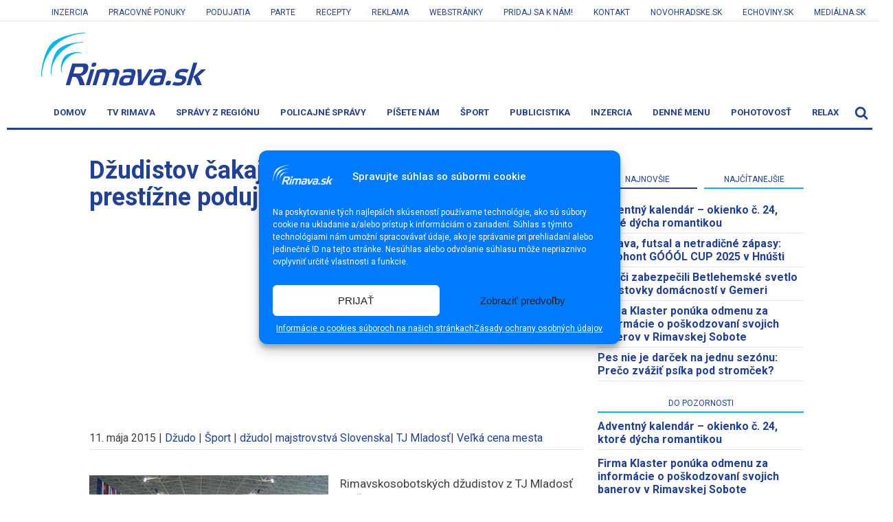

--- FILE ---
content_type: text/html; charset=UTF-8
request_url: https://www.rimava.sk/sport-3/dzudistov-cakaju-najblizsie-dva-vikendy-prestizne-podujatia/
body_size: 28054
content:
<!DOCTYPE html>
<html dir="ltr" lang="sk-SK" prefix="og: https://ogp.me/ns#" >
<head>
<meta charset="UTF-8">
<meta name="viewport" content="width=device-width">
<!-- WP_HEAD() START -->
<title>Džudistov čakajú najbližšie dva víkendy prestížne podujatia</title><link rel="preload" as="style" href="https://fonts.googleapis.com/css?family=Roboto%3A400%2C700%7CRoboto%3A100%2C200%2C300%2C400%2C500%2C600%2C700%2C800%2C900%7CRoboto%3A100%2C200%2C300%2C400%2C500%2C600%2C700%2C800%2C900&#038;subset=latin%2Clatin-ext&#038;display=swap" /><link rel="stylesheet" href="https://fonts.googleapis.com/css?family=Roboto%3A400%2C700%7CRoboto%3A100%2C200%2C300%2C400%2C500%2C600%2C700%2C800%2C900%7CRoboto%3A100%2C200%2C300%2C400%2C500%2C600%2C700%2C800%2C900&#038;subset=latin%2Clatin-ext&#038;display=swap" media="print" onload="this.media='all'" /><noscript><link rel="stylesheet" href="https://fonts.googleapis.com/css?family=Roboto%3A400%2C700%7CRoboto%3A100%2C200%2C300%2C400%2C500%2C600%2C700%2C800%2C900%7CRoboto%3A100%2C200%2C300%2C400%2C500%2C600%2C700%2C800%2C900&#038;subset=latin%2Clatin-ext&#038;display=swap" /></noscript>
<style type="text/css" id="custom-nextpage-style">
.page-link-box {
	text-align: center;
}
.custom-page-links {
	padding: 5px 10px;
	display: inline-block;
}
.custom-page-links a {
	text-decoration: none;
}
.custom-page-links a span {
	margin-right: 10px;
}
.page-links {
	margin-top: 0;
	padding: 0;
	list-style: none;
  	font-size: 18px;
}
.page-links li {
	margin: 0 5px;
	display: inline-block;
}

.numpages {display: none !important;}

</style>
	<script type="text/javascript">function theChampLoadEvent(e){var t=window.onload;if(typeof window.onload!="function"){window.onload=e}else{window.onload=function(){t();e()}}}</script>
		<script data-service="twitter" data-category="marketing" type="text/plain">var theChampDefaultLang = 'sk_SK', theChampCloseIconPath = 'https://www.rimava.sk/wp-content/plugins/super-socializer/images/close.png';</script>
		<script>var theChampSiteUrl = 'https://www.rimava.sk', theChampVerified = 0, theChampEmailPopup = 0, heateorSsMoreSharePopupSearchText = 'Search';</script>
			<script type="text/plain" data-service="twitter" data-category="marketing"> var theChampSharingAjaxUrl = 'https://www.rimava.sk/wp-admin/admin-ajax.php', heateorSsFbMessengerAPI = 'https://www.facebook.com/dialog/send?app_id=595489497242932&display=popup&link=%encoded_post_url%&redirect_uri=%encoded_post_url%',heateorSsWhatsappShareAPI = 'web', heateorSsUrlCountFetched = [], heateorSsSharesText = 'Shares', heateorSsShareText = 'Share', theChampPluginIconPath = 'https://www.rimava.sk/wp-content/plugins/super-socializer/images/logo.png', theChampSaveSharesLocally = 0, theChampHorizontalSharingCountEnable = 1, theChampVerticalSharingCountEnable = 0, theChampSharingOffset = -10, theChampCounterOffset = -10, theChampMobileStickySharingEnabled = 0, heateorSsCopyLinkMessage = "Link copied.";
		var heateorSsHorSharingShortUrl = "https://www.rimava.sk/sport-3/dzudistov-cakaju-najblizsie-dva-vikendy-prestizne-podujatia/";var heateorSsVerticalSharingShortUrl = "https://www.rimava.sk/sport-3/dzudistov-cakaju-najblizsie-dva-vikendy-prestizne-podujatia/";		</script>
			<style type="text/css">
						.the_champ_button_instagram span.the_champ_svg,a.the_champ_instagram span.the_champ_svg{background:radial-gradient(circle at 30% 107%,#fdf497 0,#fdf497 5%,#fd5949 45%,#d6249f 60%,#285aeb 90%)}
					.the_champ_horizontal_sharing .the_champ_svg,.heateor_ss_standard_follow_icons_container .the_champ_svg{
					background-color:#20409a!important;background:#20409a!important;
					color: #fff;
				border-width: 0px;
		border-style: solid;
		border-color: transparent;
	}
		.the_champ_horizontal_sharing span.the_champ_svg:hover,.heateor_ss_standard_follow_icons_container span.the_champ_svg:hover{
					background-color:#00baf2!important;background:#00baf2;
				border-color: transparent;
	}
		.the_champ_vertical_sharing span.the_champ_svg,.heateor_ss_floating_follow_icons_container span.the_champ_svg{
					color: #fff;
				border-width: 0px;
		border-style: solid;
		border-color: transparent;
	}
		.the_champ_vertical_sharing span.the_champ_svg:hover,.heateor_ss_floating_follow_icons_container span.the_champ_svg:hover{
						border-color: transparent;
		}
	@media screen and (max-width:783px){.the_champ_vertical_sharing{display:none!important}}</style>
	
		<!-- All in One SEO 4.6.1.1 - aioseo.com -->
		<meta name="description" content="Na džudistov z TJ Mladosť CVČ Relax čakajú Majstrovstvá Slovenska ako aj medzinárodná Veľká cena mesta." />
		<meta name="robots" content="max-image-preview:large" />
		<link rel="canonical" href="https://www.rimava.sk/sport-3/dzudistov-cakaju-najblizsie-dva-vikendy-prestizne-podujatia/" />
		<meta name="generator" content="All in One SEO (AIOSEO) 4.6.1.1" />
		<meta property="og:locale" content="sk_SK" />
		<meta property="og:site_name" content="Rimava.sk - správy - Rimavská Sobota a okolie - Rimavská Sobota, spravodajský portál, správy, informácie z regiónu" />
		<meta property="og:type" content="article" />
		<meta property="og:title" content="Džudistov čakajú najbližšie dva víkendy prestížne podujatia" />
		<meta property="og:description" content="Na džudistov z TJ Mladosť CVČ Relax čakajú Majstrovstvá Slovenska ako aj medzinárodná Veľká cena mesta." />
		<meta property="og:url" content="https://www.rimava.sk/sport-3/dzudistov-cakaju-najblizsie-dva-vikendy-prestizne-podujatia/" />
		<meta property="og:image" content="https://www.rimava.sk/wp-content/uploads/2015/05/perex-velka-cena.jpg" />
		<meta property="og:image:secure_url" content="https://www.rimava.sk/wp-content/uploads/2015/05/perex-velka-cena.jpg" />
		<meta property="og:image:width" content="348" />
		<meta property="og:image:height" content="200" />
		<meta property="article:published_time" content="2015-05-11T14:44:54+00:00" />
		<meta property="article:modified_time" content="2015-05-15T07:50:15+00:00" />
		<meta name="twitter:card" content="summary" />
		<meta name="twitter:title" content="Džudistov čakajú najbližšie dva víkendy prestížne podujatia" />
		<meta name="twitter:description" content="Na džudistov z TJ Mladosť CVČ Relax čakajú Majstrovstvá Slovenska ako aj medzinárodná Veľká cena mesta." />
		<meta name="twitter:image" content="https://www.rimava.sk/wp-content/uploads/2015/05/perex-velka-cena.jpg" />
		<script type="application/ld+json" class="aioseo-schema">
			{"@context":"https:\/\/schema.org","@graph":[{"@type":"BlogPosting","@id":"https:\/\/www.rimava.sk\/sport-3\/dzudistov-cakaju-najblizsie-dva-vikendy-prestizne-podujatia\/#blogposting","name":"D\u017eudistov \u010dakaj\u00fa najbli\u017e\u0161ie dva v\u00edkendy prest\u00ed\u017ene podujatia","headline":"D\u017eudistov \u010dakaj\u00fa najbli\u017e\u0161ie dva v\u00edkendy prest\u00ed\u017ene podujatia","author":{"@id":"https:\/\/www.rimava.sk\/author\/marc\/#author"},"publisher":{"@id":"https:\/\/www.rimava.sk\/#organization"},"image":{"@type":"ImageObject","url":"https:\/\/www.rimava.sk\/wp-content\/uploads\/2015\/05\/perex-velka-cena.jpg","width":348,"height":200},"datePublished":"2015-05-11T16:44:54+02:00","dateModified":"2015-05-15T09:50:15+02:00","inLanguage":"sk-SK","mainEntityOfPage":{"@id":"https:\/\/www.rimava.sk\/sport-3\/dzudistov-cakaju-najblizsie-dva-vikendy-prestizne-podujatia\/#webpage"},"isPartOf":{"@id":"https:\/\/www.rimava.sk\/sport-3\/dzudistov-cakaju-najblizsie-dva-vikendy-prestizne-podujatia\/#webpage"},"articleSection":"D\u017eudo, \u0160port, d\u017eudo, majstrovstv\u00e1 Slovenska, TJ Mlados\u0165, Ve\u013ek\u00e1 cena mesta"},{"@type":"BreadcrumbList","@id":"https:\/\/www.rimava.sk\/sport-3\/dzudistov-cakaju-najblizsie-dva-vikendy-prestizne-podujatia\/#breadcrumblist","itemListElement":[{"@type":"ListItem","@id":"https:\/\/www.rimava.sk\/#listItem","position":1,"name":"Home","item":"https:\/\/www.rimava.sk\/","nextItem":"https:\/\/www.rimava.sk\/category\/sport-3\/#listItem"},{"@type":"ListItem","@id":"https:\/\/www.rimava.sk\/category\/sport-3\/#listItem","position":2,"name":"\u0160port","item":"https:\/\/www.rimava.sk\/category\/sport-3\/","nextItem":"https:\/\/www.rimava.sk\/sport-3\/dzudistov-cakaju-najblizsie-dva-vikendy-prestizne-podujatia\/#listItem","previousItem":"https:\/\/www.rimava.sk\/#listItem"},{"@type":"ListItem","@id":"https:\/\/www.rimava.sk\/sport-3\/dzudistov-cakaju-najblizsie-dva-vikendy-prestizne-podujatia\/#listItem","position":3,"name":"D\u017eudistov \u010dakaj\u00fa najbli\u017e\u0161ie dva v\u00edkendy prest\u00ed\u017ene podujatia","previousItem":"https:\/\/www.rimava.sk\/category\/sport-3\/#listItem"}]},{"@type":"Organization","@id":"https:\/\/www.rimava.sk\/#organization","name":"Rimava.sk - spr\u00e1vy - Rimavsk\u00e1 Sobota a okolie","url":"https:\/\/www.rimava.sk\/"},{"@type":"Person","@id":"https:\/\/www.rimava.sk\/author\/marc\/#author","url":"https:\/\/www.rimava.sk\/author\/marc\/","name":"Autor"},{"@type":"WebPage","@id":"https:\/\/www.rimava.sk\/sport-3\/dzudistov-cakaju-najblizsie-dva-vikendy-prestizne-podujatia\/#webpage","url":"https:\/\/www.rimava.sk\/sport-3\/dzudistov-cakaju-najblizsie-dva-vikendy-prestizne-podujatia\/","name":"D\u017eudistov \u010dakaj\u00fa najbli\u017e\u0161ie dva v\u00edkendy prest\u00ed\u017ene podujatia","description":"Na d\u017eudistov z TJ Mlados\u0165 CV\u010c Relax \u010dakaj\u00fa Majstrovstv\u00e1 Slovenska ako aj medzin\u00e1rodn\u00e1 Ve\u013ek\u00e1 cena mesta.","inLanguage":"sk-SK","isPartOf":{"@id":"https:\/\/www.rimava.sk\/#website"},"breadcrumb":{"@id":"https:\/\/www.rimava.sk\/sport-3\/dzudistov-cakaju-najblizsie-dva-vikendy-prestizne-podujatia\/#breadcrumblist"},"author":{"@id":"https:\/\/www.rimava.sk\/author\/marc\/#author"},"creator":{"@id":"https:\/\/www.rimava.sk\/author\/marc\/#author"},"image":{"@type":"ImageObject","url":"https:\/\/www.rimava.sk\/wp-content\/uploads\/2015\/05\/perex-velka-cena.jpg","@id":"https:\/\/www.rimava.sk\/sport-3\/dzudistov-cakaju-najblizsie-dva-vikendy-prestizne-podujatia\/#mainImage","width":348,"height":200},"primaryImageOfPage":{"@id":"https:\/\/www.rimava.sk\/sport-3\/dzudistov-cakaju-najblizsie-dva-vikendy-prestizne-podujatia\/#mainImage"},"datePublished":"2015-05-11T16:44:54+02:00","dateModified":"2015-05-15T09:50:15+02:00"},{"@type":"WebSite","@id":"https:\/\/www.rimava.sk\/#website","url":"https:\/\/www.rimava.sk\/","name":"Rimava.sk - spr\u00e1vy - Rimavsk\u00e1 Sobota a okolie","description":"Rimavsk\u00e1 Sobota, spravodajsk\u00fd port\u00e1l, spr\u00e1vy, inform\u00e1cie z regi\u00f3nu","inLanguage":"sk-SK","publisher":{"@id":"https:\/\/www.rimava.sk\/#organization"}}]}
		</script>
		<!-- All in One SEO -->

<link rel='dns-prefetch' href='//fonts.googleapis.com' />
<link href='https://fonts.gstatic.com' crossorigin rel='preconnect' />
<link rel="alternate" type="application/rss+xml" title="RSS kanál: Rimava.sk - správy - Rimavská Sobota a okolie &raquo;" href="https://www.rimava.sk/feed/" />
<link rel="alternate" type="application/rss+xml" title="RSS kanál komentárov webu Rimava.sk - správy - Rimavská Sobota a okolie &raquo;" href="https://www.rimava.sk/comments/feed/" />
<link rel="alternate" type="application/rss+xml" title="RSS kanál komentárov webu Rimava.sk - správy - Rimavská Sobota a okolie &raquo; ku článku Džudistov čakajú najbližšie dva víkendy prestížne podujatia" href="https://www.rimava.sk/sport-3/dzudistov-cakaju-najblizsie-dva-vikendy-prestizne-podujatia/feed/" />
<link rel='stylesheet' id='ai1ec_style-css'  href='//www.rimava.sk/wp-content/plugins/all-in-one-event-calendar/cache/fe9deadf_ai1ec_parsed_css.css?ver=3.0.0' type='text/css' media='all' />
<link rel='stylesheet' id='formidable-css'  href='https://www.rimava.sk/wp-content/plugins/formidable/css/formidableforms.css?ver=121553' type='text/css' media='all' />
<link rel='stylesheet' id='wp-block-library-css'  href='https://www.rimava.sk/wp-includes/css/dist/block-library/style.min.css?ver=6.0.11' type='text/css' media='all' />
<style id='global-styles-inline-css' type='text/css'>
body{--wp--preset--color--black: #000000;--wp--preset--color--cyan-bluish-gray: #abb8c3;--wp--preset--color--white: #ffffff;--wp--preset--color--pale-pink: #f78da7;--wp--preset--color--vivid-red: #cf2e2e;--wp--preset--color--luminous-vivid-orange: #ff6900;--wp--preset--color--luminous-vivid-amber: #fcb900;--wp--preset--color--light-green-cyan: #7bdcb5;--wp--preset--color--vivid-green-cyan: #00d084;--wp--preset--color--pale-cyan-blue: #8ed1fc;--wp--preset--color--vivid-cyan-blue: #0693e3;--wp--preset--color--vivid-purple: #9b51e0;--wp--preset--gradient--vivid-cyan-blue-to-vivid-purple: linear-gradient(135deg,rgba(6,147,227,1) 0%,rgb(155,81,224) 100%);--wp--preset--gradient--light-green-cyan-to-vivid-green-cyan: linear-gradient(135deg,rgb(122,220,180) 0%,rgb(0,208,130) 100%);--wp--preset--gradient--luminous-vivid-amber-to-luminous-vivid-orange: linear-gradient(135deg,rgba(252,185,0,1) 0%,rgba(255,105,0,1) 100%);--wp--preset--gradient--luminous-vivid-orange-to-vivid-red: linear-gradient(135deg,rgba(255,105,0,1) 0%,rgb(207,46,46) 100%);--wp--preset--gradient--very-light-gray-to-cyan-bluish-gray: linear-gradient(135deg,rgb(238,238,238) 0%,rgb(169,184,195) 100%);--wp--preset--gradient--cool-to-warm-spectrum: linear-gradient(135deg,rgb(74,234,220) 0%,rgb(151,120,209) 20%,rgb(207,42,186) 40%,rgb(238,44,130) 60%,rgb(251,105,98) 80%,rgb(254,248,76) 100%);--wp--preset--gradient--blush-light-purple: linear-gradient(135deg,rgb(255,206,236) 0%,rgb(152,150,240) 100%);--wp--preset--gradient--blush-bordeaux: linear-gradient(135deg,rgb(254,205,165) 0%,rgb(254,45,45) 50%,rgb(107,0,62) 100%);--wp--preset--gradient--luminous-dusk: linear-gradient(135deg,rgb(255,203,112) 0%,rgb(199,81,192) 50%,rgb(65,88,208) 100%);--wp--preset--gradient--pale-ocean: linear-gradient(135deg,rgb(255,245,203) 0%,rgb(182,227,212) 50%,rgb(51,167,181) 100%);--wp--preset--gradient--electric-grass: linear-gradient(135deg,rgb(202,248,128) 0%,rgb(113,206,126) 100%);--wp--preset--gradient--midnight: linear-gradient(135deg,rgb(2,3,129) 0%,rgb(40,116,252) 100%);--wp--preset--duotone--dark-grayscale: url('#wp-duotone-dark-grayscale');--wp--preset--duotone--grayscale: url('#wp-duotone-grayscale');--wp--preset--duotone--purple-yellow: url('#wp-duotone-purple-yellow');--wp--preset--duotone--blue-red: url('#wp-duotone-blue-red');--wp--preset--duotone--midnight: url('#wp-duotone-midnight');--wp--preset--duotone--magenta-yellow: url('#wp-duotone-magenta-yellow');--wp--preset--duotone--purple-green: url('#wp-duotone-purple-green');--wp--preset--duotone--blue-orange: url('#wp-duotone-blue-orange');--wp--preset--font-size--small: 13px;--wp--preset--font-size--medium: 20px;--wp--preset--font-size--large: 36px;--wp--preset--font-size--x-large: 42px;}.has-black-color{color: var(--wp--preset--color--black) !important;}.has-cyan-bluish-gray-color{color: var(--wp--preset--color--cyan-bluish-gray) !important;}.has-white-color{color: var(--wp--preset--color--white) !important;}.has-pale-pink-color{color: var(--wp--preset--color--pale-pink) !important;}.has-vivid-red-color{color: var(--wp--preset--color--vivid-red) !important;}.has-luminous-vivid-orange-color{color: var(--wp--preset--color--luminous-vivid-orange) !important;}.has-luminous-vivid-amber-color{color: var(--wp--preset--color--luminous-vivid-amber) !important;}.has-light-green-cyan-color{color: var(--wp--preset--color--light-green-cyan) !important;}.has-vivid-green-cyan-color{color: var(--wp--preset--color--vivid-green-cyan) !important;}.has-pale-cyan-blue-color{color: var(--wp--preset--color--pale-cyan-blue) !important;}.has-vivid-cyan-blue-color{color: var(--wp--preset--color--vivid-cyan-blue) !important;}.has-vivid-purple-color{color: var(--wp--preset--color--vivid-purple) !important;}.has-black-background-color{background-color: var(--wp--preset--color--black) !important;}.has-cyan-bluish-gray-background-color{background-color: var(--wp--preset--color--cyan-bluish-gray) !important;}.has-white-background-color{background-color: var(--wp--preset--color--white) !important;}.has-pale-pink-background-color{background-color: var(--wp--preset--color--pale-pink) !important;}.has-vivid-red-background-color{background-color: var(--wp--preset--color--vivid-red) !important;}.has-luminous-vivid-orange-background-color{background-color: var(--wp--preset--color--luminous-vivid-orange) !important;}.has-luminous-vivid-amber-background-color{background-color: var(--wp--preset--color--luminous-vivid-amber) !important;}.has-light-green-cyan-background-color{background-color: var(--wp--preset--color--light-green-cyan) !important;}.has-vivid-green-cyan-background-color{background-color: var(--wp--preset--color--vivid-green-cyan) !important;}.has-pale-cyan-blue-background-color{background-color: var(--wp--preset--color--pale-cyan-blue) !important;}.has-vivid-cyan-blue-background-color{background-color: var(--wp--preset--color--vivid-cyan-blue) !important;}.has-vivid-purple-background-color{background-color: var(--wp--preset--color--vivid-purple) !important;}.has-black-border-color{border-color: var(--wp--preset--color--black) !important;}.has-cyan-bluish-gray-border-color{border-color: var(--wp--preset--color--cyan-bluish-gray) !important;}.has-white-border-color{border-color: var(--wp--preset--color--white) !important;}.has-pale-pink-border-color{border-color: var(--wp--preset--color--pale-pink) !important;}.has-vivid-red-border-color{border-color: var(--wp--preset--color--vivid-red) !important;}.has-luminous-vivid-orange-border-color{border-color: var(--wp--preset--color--luminous-vivid-orange) !important;}.has-luminous-vivid-amber-border-color{border-color: var(--wp--preset--color--luminous-vivid-amber) !important;}.has-light-green-cyan-border-color{border-color: var(--wp--preset--color--light-green-cyan) !important;}.has-vivid-green-cyan-border-color{border-color: var(--wp--preset--color--vivid-green-cyan) !important;}.has-pale-cyan-blue-border-color{border-color: var(--wp--preset--color--pale-cyan-blue) !important;}.has-vivid-cyan-blue-border-color{border-color: var(--wp--preset--color--vivid-cyan-blue) !important;}.has-vivid-purple-border-color{border-color: var(--wp--preset--color--vivid-purple) !important;}.has-vivid-cyan-blue-to-vivid-purple-gradient-background{background: var(--wp--preset--gradient--vivid-cyan-blue-to-vivid-purple) !important;}.has-light-green-cyan-to-vivid-green-cyan-gradient-background{background: var(--wp--preset--gradient--light-green-cyan-to-vivid-green-cyan) !important;}.has-luminous-vivid-amber-to-luminous-vivid-orange-gradient-background{background: var(--wp--preset--gradient--luminous-vivid-amber-to-luminous-vivid-orange) !important;}.has-luminous-vivid-orange-to-vivid-red-gradient-background{background: var(--wp--preset--gradient--luminous-vivid-orange-to-vivid-red) !important;}.has-very-light-gray-to-cyan-bluish-gray-gradient-background{background: var(--wp--preset--gradient--very-light-gray-to-cyan-bluish-gray) !important;}.has-cool-to-warm-spectrum-gradient-background{background: var(--wp--preset--gradient--cool-to-warm-spectrum) !important;}.has-blush-light-purple-gradient-background{background: var(--wp--preset--gradient--blush-light-purple) !important;}.has-blush-bordeaux-gradient-background{background: var(--wp--preset--gradient--blush-bordeaux) !important;}.has-luminous-dusk-gradient-background{background: var(--wp--preset--gradient--luminous-dusk) !important;}.has-pale-ocean-gradient-background{background: var(--wp--preset--gradient--pale-ocean) !important;}.has-electric-grass-gradient-background{background: var(--wp--preset--gradient--electric-grass) !important;}.has-midnight-gradient-background{background: var(--wp--preset--gradient--midnight) !important;}.has-small-font-size{font-size: var(--wp--preset--font-size--small) !important;}.has-medium-font-size{font-size: var(--wp--preset--font-size--medium) !important;}.has-large-font-size{font-size: var(--wp--preset--font-size--large) !important;}.has-x-large-font-size{font-size: var(--wp--preset--font-size--x-large) !important;}
</style>
<link rel='stylesheet' id='oxygen-css'  href='https://www.rimava.sk/wp-content/plugins/oxygen/component-framework/oxygen.css?ver=3.9' type='text/css' media='all' />
<link rel='stylesheet' id='cmplz-general-css'  href='https://www.rimava.sk/wp-content/plugins/complianz-gdpr/assets/css/cookieblocker.min.css?ver=1711389567' type='text/css' media='all' />
<link rel='stylesheet' id='dashicons-css'  href='https://www.rimava.sk/wp-includes/css/dashicons.min.css?ver=6.0.11' type='text/css' media='all' />

<link rel='stylesheet' id='newsletter-css'  href='https://www.rimava.sk/wp-content/plugins/newsletter/style.css?ver=8.0.6' type='text/css' media='all' />
<link rel='stylesheet' id='the_champ_frontend_css-css'  href='https://www.rimava.sk/wp-content/plugins/super-socializer/css/front.css?ver=7.13.35' type='text/css' media='all' />
<link rel='stylesheet' id='fancybox-css'  href='https://www.rimava.sk/wp-content/plugins/easy-fancybox/css/jquery.fancybox.min.css?ver=1.3.24' type='text/css' media='screen' />
<script type='text/javascript' id='iw-no-right-click-js-extra'>
/* <![CDATA[ */
var IwNRCargs = {"rightclick":"Y","draganddrop":"N"};
/* ]]> */
</script>
<script type='text/javascript' src='https://www.rimava.sk/wp-content/plugins/image-watermark/js/no-right-click.js?ver=1.7.0' id='iw-no-right-click-js'></script>
<script type='text/javascript' src='https://www.rimava.sk/wp-includes/js/jquery/jquery.min.js?ver=3.6.0' id='jquery-core-js'></script>
<link rel="https://api.w.org/" href="https://www.rimava.sk/wp-json/" /><link rel="alternate" type="application/json" href="https://www.rimava.sk/wp-json/wp/v2/posts/64084" /><link rel="EditURI" type="application/rsd+xml" title="RSD" href="https://www.rimava.sk/xmlrpc.php?rsd" />
<link rel="wlwmanifest" type="application/wlwmanifest+xml" href="https://www.rimava.sk/wp-includes/wlwmanifest.xml" /> 
<meta name="generator" content="WordPress 6.0.11" />
<link rel='shortlink' href='https://www.rimava.sk/?p=64084' />
<link rel="alternate" type="application/json+oembed" href="https://www.rimava.sk/wp-json/oembed/1.0/embed?url=https%3A%2F%2Fwww.rimava.sk%2Fsport-3%2Fdzudistov-cakaju-najblizsie-dva-vikendy-prestizne-podujatia%2F" />
<link rel="alternate" type="text/xml+oembed" href="https://www.rimava.sk/wp-json/oembed/1.0/embed?url=https%3A%2F%2Fwww.rimava.sk%2Fsport-3%2Fdzudistov-cakaju-najblizsie-dva-vikendy-prestizne-podujatia%2F&#038;format=xml" />
<!-- Facebook Pixel Code -->
<script type="text/plain" data-service="facebook" data-category="marketing">
!function(f,b,e,v,n,t,s)
{if(f.fbq)return;n=f.fbq=function(){n.callMethod?
n.callMethod.apply(n,arguments):n.queue.push(arguments)};
if(!f._fbq)f._fbq=n;n.push=n;n.loaded=!0;n.version='2.0';
n.queue=[];t=b.createElement(e);t.async=!0;
t.src=v;s=b.getElementsByTagName(e)[0];
s.parentNode.insertBefore(t,s)}(window, document,'script',
'https://connect.facebook.net/en_US/fbevents.js');
fbq('init', '493906865331429');
fbq('track', 'PageView');
</script>
<noscript><img height="1" width="1" style="display:none"
src="https://www.facebook.com/tr?id=493906865331429&ev=PageView&noscript=1"
/></noscript>
<!-- End Facebook Pixel Code -->

<base href="https://www.rimava.sk/" target="_PARENT">
<!-- Google tag (gtag.js) -->
<script type="text/plain" data-service="google-analytics" data-category="statistics" async data-cmplz-src="https://www.googletagmanager.com/gtag/js?id=G-T63YVZNR6Z"></script>
<!-- Google tag (gtag.js) -->
<script type="text/plain" data-service="google-analytics" data-category="statistics" async data-cmplz-src="https://www.googletagmanager.com/gtag/js?id=G-8Z3VPQ8J8F"></script>
<script>
  window.dataLayer = window.dataLayer || [];
  function gtag(){dataLayer.push(arguments);}
  gtag('js', new Date());
  gtag('config', 'G-8Z3VPQ8J8F');
</script>
<script async src="https://pagead2.googlesyndication.com/pagead/js/adsbygoogle.js"></script>
<script>
  (adsbygoogle = window.adsbygoogle || []).push({
    google_ad_client: "pub-5262542117061275",
    enable_page_level_ads: true,
    overlays: {bottom: true}
  });
</script>
<script type="text/javascript">document.documentElement.className += " js";</script>
			<style>.cmplz-hidden {
					display: none !important;
				}</style><style type="text/css">.site-title a { background: url(https://www.rimava.sk/wp-content/uploads/2015/04/cropped-cropped-logo-rimava2.png) no-repeat !important; }</style>
<style type="text/css">.recentcomments a{display:inline !important;padding:0 !important;margin:0 !important;}</style><link rel="icon" href="https://www.rimava.sk/wp-content/uploads/2021/04/cropped-rimava_favicon_main-32x32.png" sizes="32x32" />
<link rel="icon" href="https://www.rimava.sk/wp-content/uploads/2021/04/cropped-rimava_favicon_main-192x192.png" sizes="192x192" />
<link rel="apple-touch-icon" href="https://www.rimava.sk/wp-content/uploads/2021/04/cropped-rimava_favicon_main-180x180.png" />
<meta name="msapplication-TileImage" content="https://www.rimava.sk/wp-content/uploads/2021/04/cropped-rimava_favicon_main-270x270.png" />

<!-- BEGIN AIWP v5.8.10 Global Site Tag - https://deconf.com/analytics-insights-for-wordpress/ -->
<script type="text/plain" data-service="google-analytics" data-category="statistics" async data-cmplz-src="https://www.googletagmanager.com/gtag/js?id=G-8Z3VPQ8J8F"></script>
<script>
  window.dataLayer = window.dataLayer || [];
  function gtag(){dataLayer.push(arguments);}
  gtag('js', new Date());
  gtag('config', 'G-8Z3VPQ8J8F', {
	'allow_display_features': false
  });
  if (window.performance) {
    var timeSincePageLoad = Math.round(performance.now());
    gtag('event', 'timing_complete', {
      'name': 'load',
      'value': timeSincePageLoad,
      'event_category': 'JS Dependencies'
    });
  }
</script>
<!-- END AIWP Global Site Tag -->
		<style type="text/css" id="wp-custom-css">
			@media only screen and (max-width: 1023px){
.site-header .wrap {
    padding: 0px 0px !important;
}
}

.cn-button.bootstrap {
    color: #000;
    background: #fff;
}
/*
#protag-in_article_1,#protag-in_article_2, #protag-in_feed_2,#protag-in_feed_1,#protag-footer,#protag-sidebar_left  {
	padding-top: 0px !important;
	padding-bottom: 0px !important;
}
*/
@media only screen and (max-width: 1023px) {
.footer-widgets-1 {
    width: 100%;
}
}	

@media only screen and (max-width: 1188px) {
.footer-widgets-1 {
    width: 100% !important;
}
	}

.footer-widgets-1, .footer-widgets-3 {
    width: 100%;
}

@media (max-width: 900px){
.cookie-notice-container #cn-notice-buttons {
    margin-bottom: 15px;
}
	}

@media (max-width: 900px){
.cookie-notice-container #cn-notice-text {
    margin-bottom: -20px;
}
	}

#cookie-notice .cookie-notice-container {
    padding-bottom: 80px;
}

#cookie-notice .cn-button {
    margin-bottom: 20px;
}

.shared-counts-wrap {
    margin: 20px 0px 20px 0px;
    overflow: hidden;
    width: 100%;
}

.frm_verify {
	visibility: hidden;
}
		</style>
		<link rel='stylesheet' id='oxygen-cache-197519-css'  href='//www.rimava.sk/wp-content/uploads/oxygen/css/197519.css?cache=1740207245&#038;ver=6.0.11' type='text/css' media='all' />
<link rel='stylesheet' id='oxygen-cache-226493-css'  href='//www.rimava.sk/wp-content/uploads/oxygen/css/226493.css?cache=1709910726&#038;ver=6.0.11' type='text/css' media='all' />
<link rel='stylesheet' id='oxygen-universal-styles-css'  href='//www.rimava.sk/wp-content/uploads/oxygen/css/universal.css?cache=1748351626&#038;ver=6.0.11' type='text/css' media='all' />
<!-- END OF WP_HEAD() -->
</head>
<body data-cmplz=1 class="post-template-default single single-post postid-64084 single-format-standard wp-embed-responsive  oxygen-body custom-header header-image content-sidebar genesis-breadcrumbs-visible genesis-footer-widgets-visible" >



						<header id="_header-1-64659" class="oxy-header-wrapper oxy-sticky-header oxy-overlay-header oxy-header" ><div id="_header_row-2-64659" class="oxygen-hide-in-sticky oxy-header-row" ><div class="oxy-header-container"><div id="_header_left-3-64659" class="oxy-header-left" >
		<div id="-pro-menu-28-64659" class="oxy-pro-menu "><div class="oxy-pro-menu-mobile-open-icon " data-off-canvas-alignment=""><svg id="-pro-menu-28-64659-open-icon"><use xlink:href="#FontAwesomeicon-ellipsis-v"></use></svg>Menu</div>

                
        <div class="oxy-pro-menu-container  oxy-pro-menu-dropdown-links-visible-on-mobile oxy-pro-menu-dropdown-links-toggle oxy-pro-menu-show-dropdown" data-aos-duration="400" 

             data-oxy-pro-menu-dropdown-animation="fade-up"
             data-oxy-pro-menu-dropdown-animation-duration="0.4"
             data-entire-parent-toggles-dropdown="true"

             
                          data-oxy-pro-menu-dropdown-animation-duration="0.4"
             
                          data-oxy-pro-menu-dropdown-links-on-mobile="toggle">
             
            <div class="menu-horne-container"><ul id="menu-horne" class="oxy-pro-menu-list"><li id="menu-item-17263" class="menu-item menu-item-type-custom menu-item-object-custom menu-item-17263"><a href="https://www.inzercia.rimava.sk" itemprop="url">Inzercia</a></li>
<li id="menu-item-199699" class="menu-item menu-item-type-custom menu-item-object-custom menu-item-199699"><a href="https://www.inzercia.rimava.sk/kategoria/praca-zamestnanie/ponuka-prace/" itemprop="url">Pracovné ponuky</a></li>
<li id="menu-item-17352" class="menu-item menu-item-type-custom menu-item-object-custom menu-item-17352"><a href="https://www.rimava.sk/regionalny-kalendar-podujati/" itemprop="url">Podujatia</a></li>
<li id="menu-item-210185" class="menu-item menu-item-type-custom menu-item-object-custom menu-item-210185"><a href="/category/parte/" itemprop="url">Parte</a></li>
<li id="menu-item-28741" class="menu-item menu-item-type-custom menu-item-object-custom menu-item-28741"><a href="https://gurman.rimava.sk" itemprop="url">Recepty</a></li>
<li id="menu-item-17266" class="menu-item menu-item-type-custom menu-item-object-custom menu-item-17266"><a href="http://www.rimava.sk/reklama-na-wwwrimavask/" itemprop="url">Reklama</a></li>
<li id="menu-item-17267" class="menu-item menu-item-type-custom menu-item-object-custom menu-item-17267"><a href="https://www.prognessa.com/web/" itemprop="url">Webstránky</a></li>
<li id="menu-item-287907" class="menu-item menu-item-type-post_type menu-item-object-page menu-item-287907"><a href="https://www.rimava.sk/pridaj-sa-k-nam/" itemprop="url">Pridaj sa k nám!</a></li>
<li id="menu-item-82491" class="menu-item menu-item-type-post_type menu-item-object-page menu-item-82491"><a href="https://www.rimava.sk/kontakt-2/" itemprop="url">Kontakt</a></li>
<li id="menu-item-190117" class="menu-item menu-item-type-custom menu-item-object-custom menu-item-190117"><a href="https://novohradske.sk" itemprop="url">Novohradske.sk</a></li>
<li id="menu-item-190118" class="menu-item menu-item-type-custom menu-item-object-custom menu-item-190118"><a href="https://echoviny.sk" itemprop="url">Echoviny.sk</a></li>
<li id="menu-item-195120" class="menu-item menu-item-type-custom menu-item-object-custom menu-item-195120"><a href="https://medialna.sk" itemprop="url">Mediálna.sk</a></li>
</ul></div>
            <div class="oxy-pro-menu-mobile-close-icon"><svg id="svg--pro-menu-28-64659"><use xlink:href="#FontAwesomeicon-close"></use></svg>close</div>

        </div>

        </div>

		<script type="text/javascript">
			jQuery('#-pro-menu-28-64659 .oxy-pro-menu-show-dropdown .menu-item-has-children > a', 'body').each(function(){
                jQuery(this).append('<div class="oxy-pro-menu-dropdown-icon-click-area"><svg class="oxy-pro-menu-dropdown-icon"><use xlink:href="#FontAwesomeicon-arrow-circle-o-down"></use></svg></div>');
            });
            jQuery('#-pro-menu-28-64659 .oxy-pro-menu-show-dropdown .menu-item:not(.menu-item-has-children) > a', 'body').each(function(){
                jQuery(this).append('<div class="oxy-pro-menu-dropdown-icon-click-area"></div>');
            });			</script>
		<div id="-pro-menu-344-194443" class="oxy-pro-menu "><div class="oxy-pro-menu-mobile-open-icon " data-off-canvas-alignment=""><svg id="-pro-menu-344-194443-open-icon"><use xlink:href="#FontAwesomeicon-ellipsis-v"></use></svg>Menu</div>

                
        <div class="oxy-pro-menu-container  oxy-pro-menu-dropdown-links-visible-on-mobile oxy-pro-menu-dropdown-links-toggle oxy-pro-menu-show-dropdown" data-aos-duration="400" 

             data-oxy-pro-menu-dropdown-animation="fade-up"
             data-oxy-pro-menu-dropdown-animation-duration="0.4"
             data-entire-parent-toggles-dropdown="true"

             
                          data-oxy-pro-menu-dropdown-animation-duration="0.4"
             
                          data-oxy-pro-menu-dropdown-links-on-mobile="toggle">
             
            <div class="menu-horne-mobile-container"><ul id="menu-horne-mobile" class="oxy-pro-menu-list"><li id="menu-item-197532" class="menu-item menu-item-type-custom menu-item-object-custom menu-item-197532"><a href="https://www.inzercia.rimava.sk" itemprop="url">Inzercia</a></li>
<li id="menu-item-197575" class="menu-item menu-item-type-custom menu-item-object-custom menu-item-197575"><a href="https://www.rimava.sk/podujatie/" itemprop="url">Podujatia</a></li>
<li id="menu-item-197534" class="menu-item menu-item-type-custom menu-item-object-custom menu-item-197534"><a href="https://rimava.sk/reklama-na-wwwrimavask/" itemprop="url">Reklama</a></li>
<li id="menu-item-197535" class="menu-item menu-item-type-custom menu-item-object-custom menu-item-197535"><a href="https://www.rimava.sk/kontakt-2/" itemprop="url">Kontakt</a></li>
</ul></div>
            <div class="oxy-pro-menu-mobile-close-icon"><svg id="svg--pro-menu-344-194443"><use xlink:href="#FontAwesomeicon-close"></use></svg>close</div>

        </div>

        </div>

		<script type="text/javascript">
			jQuery('#-pro-menu-344-194443 .oxy-pro-menu-show-dropdown .menu-item-has-children > a', 'body').each(function(){
                jQuery(this).append('<div class="oxy-pro-menu-dropdown-icon-click-area"><svg class="oxy-pro-menu-dropdown-icon"><use xlink:href="#FontAwesomeicon-arrow-circle-o-down"></use></svg></div>');
            });
            jQuery('#-pro-menu-344-194443 .oxy-pro-menu-show-dropdown .menu-item:not(.menu-item-has-children) > a', 'body').each(function(){
                jQuery(this).append('<div class="oxy-pro-menu-dropdown-icon-click-area"></div>');
            });			</script></div><div id="_header_center-4-64659" class="oxy-header-center" ></div><div id="_header_right-5-64659" class="oxy-header-right" ></div></div></div><div id="_header_row-13-64659" class="oxygen-hide-in-sticky oxy-header-row" ><div class="oxy-header-container"><div id="_header_left-14-64659" class="oxy-header-left" ><div id="div_block-31-64659" class="ct-div-block" ><a id="link-52-64659" class="ct-link" href="/"   ><img id="desktop-logo" alt="" src="https://www.rimava.sk/wp-content/uploads/2022/03/rimava-logo-.svg" class="ct-image"/></a></div></div><div id="_header_center-15-64659" class="oxy-header-center" ></div><div id="_header_right-16-64659" class="oxy-header-right" ><div id="div_block-24-64659" class="ct-div-block" ><div id="nestable_shortcode-86-64659" class="ct-nestable-shortcode" ><ins data-revive-zoneid="2" data-revive-id="2d2953f9d49a505b7b3c703b4589dd2e"></ins>
<script async src="//adsystem.sk/www/delivery/asyncjs.php"></script>
<style>#div_block-350-197519 {visibility: hidden;}
	#div_block-354-197519 {visibility: hidden;}
	</style></div><div id="nestable_shortcode-89-64659" class="ct-nestable-shortcode" ><ins data-revive-zoneid="4" data-revive-id="2d2953f9d49a505b7b3c703b4589dd2e"></ins></div></div></div></div></div><div id="_header_row-17-64659" class="oxygen-hide-in-sticky oxy-header-row" ><div class="oxy-header-container"><div id="_header_left-18-64659" class="oxy-header-left" >
		<div id="-pro-menu-50-64659" class="oxy-pro-menu "><div class="oxy-pro-menu-mobile-open-icon  oxy-pro-menu-off-canvas-trigger oxy-pro-menu-off-canvas-left" data-off-canvas-alignment="left"><svg id="-pro-menu-50-64659-open-icon"><use xlink:href="#FontAwesomeicon-bars"></use></svg></div>

                
        <div class="oxy-pro-menu-container  oxy-pro-menu-dropdown-links-visible-on-mobile oxy-pro-menu-dropdown-links-toggle oxy-pro-menu-show-dropdown" data-aos-duration="400" 

             data-oxy-pro-menu-dropdown-animation="fade-up"
             data-oxy-pro-menu-dropdown-animation-duration="0.4"
             data-entire-parent-toggles-dropdown="false"

                          data-oxy-pro-menu-off-canvas-animation="fade-right"
             
                          data-oxy-pro-menu-dropdown-animation-duration="0.4"
             
                          data-oxy-pro-menu-dropdown-links-on-mobile="toggle">
             
            <div class="menu-dolne-container"><ul id="menu-dolne" class="oxy-pro-menu-list"><li id="menu-item-17270" class="menu-item menu-item-type-custom menu-item-object-custom menu-item-home menu-item-17270"><a href="https://www.rimava.sk" itemprop="url">Domov</a></li>
<li id="menu-item-224763" class="menu-item menu-item-type-post_type menu-item-object-page menu-item-224763"><a href="https://www.rimava.sk/tvrimava/" itemprop="url">TV Rimava</a></li>
<li id="menu-item-17271" class="menu-item menu-item-type-taxonomy menu-item-object-category menu-item-has-children menu-item-17271"><a href="https://www.rimava.sk/category/spravy-z-regionu/" itemprop="url">Správy z regiónu</a>
<ul class="sub-menu">
	<li id="menu-item-17283" class="menu-item menu-item-type-taxonomy menu-item-object-category menu-item-17283"><a href="https://www.rimava.sk/category/spravy-z-regionu/samosprava-spravy-z-regionu/" itemprop="url">Samospráva</a></li>
	<li id="menu-item-17272" class="menu-item menu-item-type-taxonomy menu-item-object-category menu-item-17272"><a href="https://www.rimava.sk/category/spravy-z-regionu/kultura/" itemprop="url">Kultúra</a></li>
	<li id="menu-item-17273" class="menu-item menu-item-type-taxonomy menu-item-object-category menu-item-17273"><a href="https://www.rimava.sk/category/spravy-z-regionu/skolstvo/" itemprop="url">Školstvo</a></li>
	<li id="menu-item-17275" class="menu-item menu-item-type-taxonomy menu-item-object-category menu-item-17275"><a href="https://www.rimava.sk/category/spravy-z-regionu/politika/" itemprop="url">Politika</a></li>
	<li id="menu-item-17276" class="menu-item menu-item-type-taxonomy menu-item-object-category menu-item-17276"><a href="https://www.rimava.sk/category/spravy-z-regionu/sudy-spravy-z-regionu/" itemprop="url">Súdy</a></li>
	<li id="menu-item-17274" class="menu-item menu-item-type-taxonomy menu-item-object-category menu-item-17274"><a href="https://www.rimava.sk/category/spravy-z-regionu/zdravie-a-volny-cas/" itemprop="url">Zdravie a voľný čas</a></li>
	<li id="menu-item-17282" class="menu-item menu-item-type-taxonomy menu-item-object-category menu-item-17282"><a href="https://www.rimava.sk/category/spravy-z-regionu/podnikanie-ekonomika/" itemprop="url">Podnikanie, ekonomika</a></li>
	<li id="menu-item-17284" class="menu-item menu-item-type-taxonomy menu-item-object-category menu-item-17284"><a href="https://www.rimava.sk/category/spravy-z-regionu/zivotne-prostredie/" itemprop="url">Životné prostredie</a></li>
	<li id="menu-item-17281" class="menu-item menu-item-type-taxonomy menu-item-object-category menu-item-17281"><a href="https://www.rimava.sk/category/spravy-z-regionu/doprava-spravy-z-regionu/" itemprop="url">Doprava</a></li>
	<li id="menu-item-173794" class="menu-item menu-item-type-taxonomy menu-item-object-category menu-item-173794"><a href="https://www.rimava.sk/category/spravy-z-regionu/mix-udalosti-z-regionu/" itemprop="url">Krátke správy</a></li>
	<li id="menu-item-198435" class="menu-item menu-item-type-taxonomy menu-item-object-category menu-item-198435"><a href="https://www.rimava.sk/category/spravy-z-regionu/z-historie-spravy-z-regionu/" itemprop="url">Z histórie</a></li>
</ul>
</li>
<li id="menu-item-17277" class="menu-item menu-item-type-taxonomy menu-item-object-category menu-item-17277"><a href="https://www.rimava.sk/category/policajne-spravy/" itemprop="url">Policajné správy</a></li>
<li id="menu-item-32758" class="menu-item menu-item-type-taxonomy menu-item-object-category menu-item-32758"><a href="https://www.rimava.sk/category/publicistika/pisete-nam/" itemprop="url">Píšete nám</a></li>
<li id="menu-item-28725" class="menu-item menu-item-type-taxonomy menu-item-object-category current-post-ancestor current-menu-parent current-post-parent menu-item-has-children menu-item-28725"><a href="https://www.rimava.sk/category/sport-3/" itemprop="url">Šport</a>
<ul class="sub-menu">
	<li id="menu-item-28729" class="menu-item menu-item-type-taxonomy menu-item-object-category menu-item-28729"><a href="https://www.rimava.sk/category/sport-3/futbal-sport-3/" itemprop="url">Futbal</a></li>
	<li id="menu-item-28730" class="menu-item menu-item-type-taxonomy menu-item-object-category menu-item-28730"><a href="https://www.rimava.sk/category/sport-3/hokej-sport-3/" itemprop="url">Hokej</a></li>
	<li id="menu-item-28726" class="menu-item menu-item-type-taxonomy menu-item-object-category menu-item-28726"><a href="https://www.rimava.sk/category/sport-3/bedminton/" itemprop="url">Bedminton</a></li>
	<li id="menu-item-28727" class="menu-item menu-item-type-taxonomy menu-item-object-category menu-item-28727"><a href="https://www.rimava.sk/category/sport-3/cyklistika/" itemprop="url">Cyklistika</a></li>
	<li id="menu-item-28728" class="menu-item menu-item-type-taxonomy menu-item-object-category current-post-ancestor current-menu-parent current-post-parent menu-item-28728"><a href="https://www.rimava.sk/category/sport-3/dzudo-sport-3/" itemprop="url">Džudo</a></li>
	<li id="menu-item-28733" class="menu-item menu-item-type-taxonomy menu-item-object-category menu-item-28733"><a href="https://www.rimava.sk/category/sport-3/kickbox/" itemprop="url">Kickbox</a></li>
	<li id="menu-item-28734" class="menu-item menu-item-type-taxonomy menu-item-object-category menu-item-28734"><a href="https://www.rimava.sk/category/sport-3/kulturistika/" itemprop="url">Kulturistika</a></li>
	<li id="menu-item-28735" class="menu-item menu-item-type-taxonomy menu-item-object-category menu-item-28735"><a href="https://www.rimava.sk/category/sport-3/moto-sport-3/" itemprop="url">Moto</a></li>
	<li id="menu-item-28736" class="menu-item menu-item-type-taxonomy menu-item-object-category menu-item-28736"><a href="https://www.rimava.sk/category/sport-3/plavanie-sport-3/" itemprop="url">Plávanie</a></li>
	<li id="menu-item-28737" class="menu-item menu-item-type-taxonomy menu-item-object-category menu-item-28737"><a href="https://www.rimava.sk/category/sport-3/taekwondo-sport-3/" itemprop="url">Taekwondo</a></li>
	<li id="menu-item-28738" class="menu-item menu-item-type-taxonomy menu-item-object-category menu-item-28738"><a href="https://www.rimava.sk/category/sport-3/tenis-sport-3/" itemprop="url">Tenis</a></li>
	<li id="menu-item-28739" class="menu-item menu-item-type-taxonomy menu-item-object-category menu-item-28739"><a href="https://www.rimava.sk/category/sport-3/volejbal-sport-3/" itemprop="url">Volejbal</a></li>
	<li id="menu-item-28740" class="menu-item menu-item-type-taxonomy menu-item-object-category menu-item-28740"><a href="https://www.rimava.sk/category/sport-3/zapasenie/" itemprop="url">Zápasenie</a></li>
	<li id="menu-item-28731" class="menu-item menu-item-type-taxonomy menu-item-object-category menu-item-28731"><a href="https://www.rimava.sk/category/sport-3/ine-sporty/" itemprop="url">Iné športy</a></li>
</ul>
</li>
<li id="menu-item-17278" class="menu-item menu-item-type-taxonomy menu-item-object-category menu-item-17278"><a href="https://www.rimava.sk/category/publicistika/" itemprop="url">Publicistika</a></li>
<li id="menu-item-187213" class="menu-item menu-item-type-custom menu-item-object-custom menu-item-187213"><a href="https://www.inzercia.rimava.sk" itemprop="url">Inzercia</a></li>
<li id="menu-item-27763" class="menu-item menu-item-type-custom menu-item-object-custom menu-item-has-children menu-item-27763"><a href="#" itemprop="url">Denné menu</a>
<ul class="sub-menu">
	<li id="menu-item-186363" class="menu-item menu-item-type-custom menu-item-object-custom menu-item-186363"><a href="https://menu.rimava.sk" itemprop="url">OBEDOVÉ MENU - menu.rimava.sk</a></li>
	<li id="menu-item-98838" class="menu-item menu-item-type-custom menu-item-object-custom menu-item-98838"><a href="http://www.rimava.sk/jedalen/" itemprop="url">Jedálne Čierny orol a Junior Komplex  - Denné menu</a></li>
	<li id="menu-item-98837" class="menu-item menu-item-type-custom menu-item-object-custom menu-item-98837"><a href="https://menu.rimava.sk/restauracia/jedalenrio/" itemprop="url">Jedáleň Rio - Denné menu</a></li>
</ul>
</li>
<li id="menu-item-194189" class="menu-item menu-item-type-custom menu-item-object-custom menu-item-has-children menu-item-194189"><a href="#" itemprop="url">Pohotovosť</a>
<ul class="sub-menu">
	<li id="menu-item-195404" class="menu-item menu-item-type-post_type menu-item-object-page menu-item-195404"><a href="https://www.rimava.sk/ambulantna-pohotovost-2022/" itemprop="url">Ambulantná pohotovosť</a></li>
	<li id="menu-item-194191" class="menu-item menu-item-type-post_type menu-item-object-page menu-item-194191"><a href="https://www.rimava.sk/lekarenska-pohotovost/" itemprop="url">Lekárenská pohotovosť</a></li>
</ul>
</li>
<li id="menu-item-233003" class="menu-item menu-item-type-taxonomy menu-item-object-category menu-item-has-children menu-item-233003"><a href="https://www.rimava.sk/category/relax/" itemprop="url">Relax</a>
<ul class="sub-menu">
	<li id="menu-item-233004" class="menu-item menu-item-type-taxonomy menu-item-object-category menu-item-233004"><a href="https://www.rimava.sk/category/relax/recepty/" itemprop="url">Recepty</a></li>
	<li id="menu-item-233537" class="menu-item menu-item-type-taxonomy menu-item-object-category menu-item-233537"><a href="https://www.rimava.sk/category/relax/horoskopy/" itemprop="url">Horoskopy</a></li>
</ul>
</li>
</ul></div>
            <div class="oxy-pro-menu-mobile-close-icon"><svg id="svg--pro-menu-50-64659"><use xlink:href="#Lineariconsicon-cross"></use></svg></div>

        </div>

        </div>

		<script type="text/javascript">
			jQuery('#-pro-menu-50-64659 .oxy-pro-menu-show-dropdown .menu-item-has-children > a', 'body').each(function(){
                jQuery(this).append('<div class="oxy-pro-menu-dropdown-icon-click-area"><svg class="oxy-pro-menu-dropdown-icon"><use xlink:href="#FontAwesomeicon-angle-down"></use></svg></div>');
            });
            jQuery('#-pro-menu-50-64659 .oxy-pro-menu-show-dropdown .menu-item:not(.menu-item-has-children) > a', 'body').each(function(){
                jQuery(this).append('<div class="oxy-pro-menu-dropdown-icon-click-area"></div>');
            });			</script>
		<div id="-pro-menu-21-64659" class="oxy-pro-menu "><div class="oxy-pro-menu-mobile-open-icon " data-off-canvas-alignment=""><svg id="-pro-menu-21-64659-open-icon"><use xlink:href="#FontAwesomeicon-bars"></use></svg></div>

                
        <div class="oxy-pro-menu-container  oxy-pro-menu-dropdown-links-visible-on-mobile oxy-pro-menu-dropdown-links-toggle oxy-pro-menu-show-dropdown" data-aos-duration="400" 

             data-oxy-pro-menu-dropdown-animation="fade"
             data-oxy-pro-menu-dropdown-animation-duration="0.2"
             data-entire-parent-toggles-dropdown="true"

             
                          data-oxy-pro-menu-dropdown-animation-duration="0.4"
             
                          data-oxy-pro-menu-dropdown-links-on-mobile="toggle">
             
            <div class="menu-dolne-container"><ul id="menu-dolne-1" class="oxy-pro-menu-list"><li class="menu-item menu-item-type-custom menu-item-object-custom menu-item-home menu-item-17270"><a href="https://www.rimava.sk" itemprop="url">Domov</a></li>
<li class="menu-item menu-item-type-post_type menu-item-object-page menu-item-224763"><a href="https://www.rimava.sk/tvrimava/" itemprop="url">TV Rimava</a></li>
<li class="menu-item menu-item-type-taxonomy menu-item-object-category menu-item-has-children menu-item-17271"><a href="https://www.rimava.sk/category/spravy-z-regionu/" itemprop="url">Správy z regiónu</a>
<ul class="sub-menu">
	<li class="menu-item menu-item-type-taxonomy menu-item-object-category menu-item-17283"><a href="https://www.rimava.sk/category/spravy-z-regionu/samosprava-spravy-z-regionu/" itemprop="url">Samospráva</a></li>
	<li class="menu-item menu-item-type-taxonomy menu-item-object-category menu-item-17272"><a href="https://www.rimava.sk/category/spravy-z-regionu/kultura/" itemprop="url">Kultúra</a></li>
	<li class="menu-item menu-item-type-taxonomy menu-item-object-category menu-item-17273"><a href="https://www.rimava.sk/category/spravy-z-regionu/skolstvo/" itemprop="url">Školstvo</a></li>
	<li class="menu-item menu-item-type-taxonomy menu-item-object-category menu-item-17275"><a href="https://www.rimava.sk/category/spravy-z-regionu/politika/" itemprop="url">Politika</a></li>
	<li class="menu-item menu-item-type-taxonomy menu-item-object-category menu-item-17276"><a href="https://www.rimava.sk/category/spravy-z-regionu/sudy-spravy-z-regionu/" itemprop="url">Súdy</a></li>
	<li class="menu-item menu-item-type-taxonomy menu-item-object-category menu-item-17274"><a href="https://www.rimava.sk/category/spravy-z-regionu/zdravie-a-volny-cas/" itemprop="url">Zdravie a voľný čas</a></li>
	<li class="menu-item menu-item-type-taxonomy menu-item-object-category menu-item-17282"><a href="https://www.rimava.sk/category/spravy-z-regionu/podnikanie-ekonomika/" itemprop="url">Podnikanie, ekonomika</a></li>
	<li class="menu-item menu-item-type-taxonomy menu-item-object-category menu-item-17284"><a href="https://www.rimava.sk/category/spravy-z-regionu/zivotne-prostredie/" itemprop="url">Životné prostredie</a></li>
	<li class="menu-item menu-item-type-taxonomy menu-item-object-category menu-item-17281"><a href="https://www.rimava.sk/category/spravy-z-regionu/doprava-spravy-z-regionu/" itemprop="url">Doprava</a></li>
	<li class="menu-item menu-item-type-taxonomy menu-item-object-category menu-item-173794"><a href="https://www.rimava.sk/category/spravy-z-regionu/mix-udalosti-z-regionu/" itemprop="url">Krátke správy</a></li>
	<li class="menu-item menu-item-type-taxonomy menu-item-object-category menu-item-198435"><a href="https://www.rimava.sk/category/spravy-z-regionu/z-historie-spravy-z-regionu/" itemprop="url">Z histórie</a></li>
</ul>
</li>
<li class="menu-item menu-item-type-taxonomy menu-item-object-category menu-item-17277"><a href="https://www.rimava.sk/category/policajne-spravy/" itemprop="url">Policajné správy</a></li>
<li class="menu-item menu-item-type-taxonomy menu-item-object-category menu-item-32758"><a href="https://www.rimava.sk/category/publicistika/pisete-nam/" itemprop="url">Píšete nám</a></li>
<li class="menu-item menu-item-type-taxonomy menu-item-object-category current-post-ancestor current-menu-parent current-post-parent menu-item-has-children menu-item-28725"><a href="https://www.rimava.sk/category/sport-3/" itemprop="url">Šport</a>
<ul class="sub-menu">
	<li class="menu-item menu-item-type-taxonomy menu-item-object-category menu-item-28729"><a href="https://www.rimava.sk/category/sport-3/futbal-sport-3/" itemprop="url">Futbal</a></li>
	<li class="menu-item menu-item-type-taxonomy menu-item-object-category menu-item-28730"><a href="https://www.rimava.sk/category/sport-3/hokej-sport-3/" itemprop="url">Hokej</a></li>
	<li class="menu-item menu-item-type-taxonomy menu-item-object-category menu-item-28726"><a href="https://www.rimava.sk/category/sport-3/bedminton/" itemprop="url">Bedminton</a></li>
	<li class="menu-item menu-item-type-taxonomy menu-item-object-category menu-item-28727"><a href="https://www.rimava.sk/category/sport-3/cyklistika/" itemprop="url">Cyklistika</a></li>
	<li class="menu-item menu-item-type-taxonomy menu-item-object-category current-post-ancestor current-menu-parent current-post-parent menu-item-28728"><a href="https://www.rimava.sk/category/sport-3/dzudo-sport-3/" itemprop="url">Džudo</a></li>
	<li class="menu-item menu-item-type-taxonomy menu-item-object-category menu-item-28733"><a href="https://www.rimava.sk/category/sport-3/kickbox/" itemprop="url">Kickbox</a></li>
	<li class="menu-item menu-item-type-taxonomy menu-item-object-category menu-item-28734"><a href="https://www.rimava.sk/category/sport-3/kulturistika/" itemprop="url">Kulturistika</a></li>
	<li class="menu-item menu-item-type-taxonomy menu-item-object-category menu-item-28735"><a href="https://www.rimava.sk/category/sport-3/moto-sport-3/" itemprop="url">Moto</a></li>
	<li class="menu-item menu-item-type-taxonomy menu-item-object-category menu-item-28736"><a href="https://www.rimava.sk/category/sport-3/plavanie-sport-3/" itemprop="url">Plávanie</a></li>
	<li class="menu-item menu-item-type-taxonomy menu-item-object-category menu-item-28737"><a href="https://www.rimava.sk/category/sport-3/taekwondo-sport-3/" itemprop="url">Taekwondo</a></li>
	<li class="menu-item menu-item-type-taxonomy menu-item-object-category menu-item-28738"><a href="https://www.rimava.sk/category/sport-3/tenis-sport-3/" itemprop="url">Tenis</a></li>
	<li class="menu-item menu-item-type-taxonomy menu-item-object-category menu-item-28739"><a href="https://www.rimava.sk/category/sport-3/volejbal-sport-3/" itemprop="url">Volejbal</a></li>
	<li class="menu-item menu-item-type-taxonomy menu-item-object-category menu-item-28740"><a href="https://www.rimava.sk/category/sport-3/zapasenie/" itemprop="url">Zápasenie</a></li>
	<li class="menu-item menu-item-type-taxonomy menu-item-object-category menu-item-28731"><a href="https://www.rimava.sk/category/sport-3/ine-sporty/" itemprop="url">Iné športy</a></li>
</ul>
</li>
<li class="menu-item menu-item-type-taxonomy menu-item-object-category menu-item-17278"><a href="https://www.rimava.sk/category/publicistika/" itemprop="url">Publicistika</a></li>
<li class="menu-item menu-item-type-custom menu-item-object-custom menu-item-187213"><a href="https://www.inzercia.rimava.sk" itemprop="url">Inzercia</a></li>
<li class="menu-item menu-item-type-custom menu-item-object-custom menu-item-has-children menu-item-27763"><a href="#" itemprop="url">Denné menu</a>
<ul class="sub-menu">
	<li class="menu-item menu-item-type-custom menu-item-object-custom menu-item-186363"><a href="https://menu.rimava.sk" itemprop="url">OBEDOVÉ MENU - menu.rimava.sk</a></li>
	<li class="menu-item menu-item-type-custom menu-item-object-custom menu-item-98838"><a href="http://www.rimava.sk/jedalen/" itemprop="url">Jedálne Čierny orol a Junior Komplex  - Denné menu</a></li>
	<li class="menu-item menu-item-type-custom menu-item-object-custom menu-item-98837"><a href="https://menu.rimava.sk/restauracia/jedalenrio/" itemprop="url">Jedáleň Rio - Denné menu</a></li>
</ul>
</li>
<li class="menu-item menu-item-type-custom menu-item-object-custom menu-item-has-children menu-item-194189"><a href="#" itemprop="url">Pohotovosť</a>
<ul class="sub-menu">
	<li class="menu-item menu-item-type-post_type menu-item-object-page menu-item-195404"><a href="https://www.rimava.sk/ambulantna-pohotovost-2022/" itemprop="url">Ambulantná pohotovosť</a></li>
	<li class="menu-item menu-item-type-post_type menu-item-object-page menu-item-194191"><a href="https://www.rimava.sk/lekarenska-pohotovost/" itemprop="url">Lekárenská pohotovosť</a></li>
</ul>
</li>
<li class="menu-item menu-item-type-taxonomy menu-item-object-category menu-item-has-children menu-item-233003"><a href="https://www.rimava.sk/category/relax/" itemprop="url">Relax</a>
<ul class="sub-menu">
	<li class="menu-item menu-item-type-taxonomy menu-item-object-category menu-item-233004"><a href="https://www.rimava.sk/category/relax/recepty/" itemprop="url">Recepty</a></li>
	<li class="menu-item menu-item-type-taxonomy menu-item-object-category menu-item-233537"><a href="https://www.rimava.sk/category/relax/horoskopy/" itemprop="url">Horoskopy</a></li>
</ul>
</li>
</ul></div>
            <div class="oxy-pro-menu-mobile-close-icon"><svg id="svg--pro-menu-21-64659"><use xlink:href="#FontAwesomeicon-close"></use></svg>close</div>

        </div>

        </div>

		<script type="text/javascript">
			jQuery('#-pro-menu-21-64659 .oxy-pro-menu-show-dropdown .menu-item-has-children > a', 'body').each(function(){
                jQuery(this).append('<div class="oxy-pro-menu-dropdown-icon-click-area"><svg class="oxy-pro-menu-dropdown-icon"><use xlink:href="#FontAwesomeicon-arrow-circle-o-down"></use></svg></div>');
            });
            jQuery('#-pro-menu-21-64659 .oxy-pro-menu-show-dropdown .menu-item:not(.menu-item-has-children) > a', 'body').each(function(){
                jQuery(this).append('<div class="oxy-pro-menu-dropdown-icon-click-area"></div>');
            });			</script><a id="link-90-64659" class="ct-link" href="https://rimava.sk"   ><img id="image-53-64659" alt="" src="https://www.rimava.sk/wp-content/uploads/2022/03/rimava-logo-.svg" class="ct-image"/></a></div><div id="_header_center-19-64659" class="oxy-header-center" ><div id="code_block-109-64659" class="ct-code-block" ></div></div><div id="_header_right-20-64659" class="oxy-header-right" ><div id="div_block-search" class="ct-div-block" ><div id="code_block-36-64659" class="ct-code-block" ><!-- --></div>
                <div id="s" class="oxy-search-form" >
                <form class="search-form" method="get" action="https://www.rimava.sk/" role="search" itemprop="potentialAction" itemscope itemtype="https://schema.org/SearchAction"><input class="search-form-input" type="search" name="s" id="searchform-1" placeholder="Hľadať na tejto stránke" itemprop="query-input"><input class="search-form-submit" type="submit" value="Search"><meta content="https://www.rimava.sk/?s={s}" itemprop="target"></form>                </div>
        
        <div id="div_block-search-ads" class="ct-div-block" ><div id="search-icon" class="ct-fancy-icon" ><svg id="svg-search-icon"><use xlink:href="#FontAwesomeicon-search"></use></svg></div></div></div>
		<div id="-pro-menu-334-194443" class="oxy-pro-menu "><div class="oxy-pro-menu-mobile-open-icon  oxy-pro-menu-off-canvas-trigger oxy-pro-menu-off-canvas-right" data-off-canvas-alignment="right"><svg id="-pro-menu-334-194443-open-icon"><use xlink:href="#FontAwesomeicon-angle-down"></use></svg></div>

                
        <div class="oxy-pro-menu-container  oxy-pro-menu-dropdown-links-visible-on-mobile oxy-pro-menu-dropdown-links-toggle oxy-pro-menu-show-dropdown" data-aos-duration="400" 

             data-oxy-pro-menu-dropdown-animation="fade-up"
             data-oxy-pro-menu-dropdown-animation-duration="0.4"
             data-entire-parent-toggles-dropdown="false"

                          data-oxy-pro-menu-off-canvas-animation="fade-down"
             
                          data-oxy-pro-menu-dropdown-animation-duration="0.4"
             
                          data-oxy-pro-menu-dropdown-links-on-mobile="toggle">
             
            <div class="menu-horne-container"><ul id="menu-horne-1" class="oxy-pro-menu-list"><li class="menu-item menu-item-type-custom menu-item-object-custom menu-item-17263"><a href="https://www.inzercia.rimava.sk" itemprop="url">Inzercia</a></li>
<li class="menu-item menu-item-type-custom menu-item-object-custom menu-item-199699"><a href="https://www.inzercia.rimava.sk/kategoria/praca-zamestnanie/ponuka-prace/" itemprop="url">Pracovné ponuky</a></li>
<li class="menu-item menu-item-type-custom menu-item-object-custom menu-item-17352"><a href="https://www.rimava.sk/regionalny-kalendar-podujati/" itemprop="url">Podujatia</a></li>
<li class="menu-item menu-item-type-custom menu-item-object-custom menu-item-210185"><a href="/category/parte/" itemprop="url">Parte</a></li>
<li class="menu-item menu-item-type-custom menu-item-object-custom menu-item-28741"><a href="https://gurman.rimava.sk" itemprop="url">Recepty</a></li>
<li class="menu-item menu-item-type-custom menu-item-object-custom menu-item-17266"><a href="http://www.rimava.sk/reklama-na-wwwrimavask/" itemprop="url">Reklama</a></li>
<li class="menu-item menu-item-type-custom menu-item-object-custom menu-item-17267"><a href="https://www.prognessa.com/web/" itemprop="url">Webstránky</a></li>
<li class="menu-item menu-item-type-post_type menu-item-object-page menu-item-287907"><a href="https://www.rimava.sk/pridaj-sa-k-nam/" itemprop="url">Pridaj sa k nám!</a></li>
<li class="menu-item menu-item-type-post_type menu-item-object-page menu-item-82491"><a href="https://www.rimava.sk/kontakt-2/" itemprop="url">Kontakt</a></li>
<li class="menu-item menu-item-type-custom menu-item-object-custom menu-item-190117"><a href="https://novohradske.sk" itemprop="url">Novohradske.sk</a></li>
<li class="menu-item menu-item-type-custom menu-item-object-custom menu-item-190118"><a href="https://echoviny.sk" itemprop="url">Echoviny.sk</a></li>
<li class="menu-item menu-item-type-custom menu-item-object-custom menu-item-195120"><a href="https://medialna.sk" itemprop="url">Mediálna.sk</a></li>
</ul></div>
            <div class="oxy-pro-menu-mobile-close-icon"><svg id="svg--pro-menu-334-194443"><use xlink:href="#Lineariconsicon-cross"></use></svg></div>

        </div>

        </div>

		<script type="text/javascript">
			jQuery('#-pro-menu-334-194443 .oxy-pro-menu-show-dropdown .menu-item-has-children > a', 'body').each(function(){
                jQuery(this).append('<div class="oxy-pro-menu-dropdown-icon-click-area"><svg class="oxy-pro-menu-dropdown-icon"><use xlink:href="#FontAwesomeicon-angle-down"></use></svg></div>');
            });
            jQuery('#-pro-menu-334-194443 .oxy-pro-menu-show-dropdown .menu-item:not(.menu-item-has-children) > a', 'body').each(function(){
                jQuery(this).append('<div class="oxy-pro-menu-dropdown-icon-click-area"></div>');
            });			</script></div></div></div><div id="_header_row-335-194443" class="oxygen-hide-in-sticky oxy-header-row" ><div class="oxy-header-container"><div id="_header_left-336-194443" class="oxy-header-left" ></div><div id="_header_center-341-194443" class="oxy-header-center" ></div><div id="_header_right-343-194443" class="oxy-header-right" ></div></div></div><div id="_header_row-91-64659" class="oxygen-show-in-sticky-only oxy-header-row" ><div class="oxy-header-container"><div id="_header_left-92-64659" class="oxy-header-left" >
		<div id="-pro-menu-128-64659" class="oxy-pro-menu "><div class="oxy-pro-menu-mobile-open-icon  oxy-pro-menu-off-canvas-trigger oxy-pro-menu-off-canvas-left" data-off-canvas-alignment="left"><svg id="-pro-menu-128-64659-open-icon"><use xlink:href="#FontAwesomeicon-bars"></use></svg></div>

                
        <div class="oxy-pro-menu-container  oxy-pro-menu-dropdown-links-visible-on-mobile oxy-pro-menu-dropdown-links-toggle oxy-pro-menu-show-dropdown" data-aos-duration="400" 

             data-oxy-pro-menu-dropdown-animation="fade-up"
             data-oxy-pro-menu-dropdown-animation-duration="0.4"
             data-entire-parent-toggles-dropdown="false"

                          data-oxy-pro-menu-off-canvas-animation="fade-right"
             
                          data-oxy-pro-menu-dropdown-animation-duration="0.4"
             
                          data-oxy-pro-menu-dropdown-links-on-mobile="toggle">
             
            <div class="menu-dolne-container"><ul id="menu-dolne-2" class="oxy-pro-menu-list"><li class="menu-item menu-item-type-custom menu-item-object-custom menu-item-home menu-item-17270"><a href="https://www.rimava.sk" itemprop="url">Domov</a></li>
<li class="menu-item menu-item-type-post_type menu-item-object-page menu-item-224763"><a href="https://www.rimava.sk/tvrimava/" itemprop="url">TV Rimava</a></li>
<li class="menu-item menu-item-type-taxonomy menu-item-object-category menu-item-has-children menu-item-17271"><a href="https://www.rimava.sk/category/spravy-z-regionu/" itemprop="url">Správy z regiónu</a>
<ul class="sub-menu">
	<li class="menu-item menu-item-type-taxonomy menu-item-object-category menu-item-17283"><a href="https://www.rimava.sk/category/spravy-z-regionu/samosprava-spravy-z-regionu/" itemprop="url">Samospráva</a></li>
	<li class="menu-item menu-item-type-taxonomy menu-item-object-category menu-item-17272"><a href="https://www.rimava.sk/category/spravy-z-regionu/kultura/" itemprop="url">Kultúra</a></li>
	<li class="menu-item menu-item-type-taxonomy menu-item-object-category menu-item-17273"><a href="https://www.rimava.sk/category/spravy-z-regionu/skolstvo/" itemprop="url">Školstvo</a></li>
	<li class="menu-item menu-item-type-taxonomy menu-item-object-category menu-item-17275"><a href="https://www.rimava.sk/category/spravy-z-regionu/politika/" itemprop="url">Politika</a></li>
	<li class="menu-item menu-item-type-taxonomy menu-item-object-category menu-item-17276"><a href="https://www.rimava.sk/category/spravy-z-regionu/sudy-spravy-z-regionu/" itemprop="url">Súdy</a></li>
	<li class="menu-item menu-item-type-taxonomy menu-item-object-category menu-item-17274"><a href="https://www.rimava.sk/category/spravy-z-regionu/zdravie-a-volny-cas/" itemprop="url">Zdravie a voľný čas</a></li>
	<li class="menu-item menu-item-type-taxonomy menu-item-object-category menu-item-17282"><a href="https://www.rimava.sk/category/spravy-z-regionu/podnikanie-ekonomika/" itemprop="url">Podnikanie, ekonomika</a></li>
	<li class="menu-item menu-item-type-taxonomy menu-item-object-category menu-item-17284"><a href="https://www.rimava.sk/category/spravy-z-regionu/zivotne-prostredie/" itemprop="url">Životné prostredie</a></li>
	<li class="menu-item menu-item-type-taxonomy menu-item-object-category menu-item-17281"><a href="https://www.rimava.sk/category/spravy-z-regionu/doprava-spravy-z-regionu/" itemprop="url">Doprava</a></li>
	<li class="menu-item menu-item-type-taxonomy menu-item-object-category menu-item-173794"><a href="https://www.rimava.sk/category/spravy-z-regionu/mix-udalosti-z-regionu/" itemprop="url">Krátke správy</a></li>
	<li class="menu-item menu-item-type-taxonomy menu-item-object-category menu-item-198435"><a href="https://www.rimava.sk/category/spravy-z-regionu/z-historie-spravy-z-regionu/" itemprop="url">Z histórie</a></li>
</ul>
</li>
<li class="menu-item menu-item-type-taxonomy menu-item-object-category menu-item-17277"><a href="https://www.rimava.sk/category/policajne-spravy/" itemprop="url">Policajné správy</a></li>
<li class="menu-item menu-item-type-taxonomy menu-item-object-category menu-item-32758"><a href="https://www.rimava.sk/category/publicistika/pisete-nam/" itemprop="url">Píšete nám</a></li>
<li class="menu-item menu-item-type-taxonomy menu-item-object-category current-post-ancestor current-menu-parent current-post-parent menu-item-has-children menu-item-28725"><a href="https://www.rimava.sk/category/sport-3/" itemprop="url">Šport</a>
<ul class="sub-menu">
	<li class="menu-item menu-item-type-taxonomy menu-item-object-category menu-item-28729"><a href="https://www.rimava.sk/category/sport-3/futbal-sport-3/" itemprop="url">Futbal</a></li>
	<li class="menu-item menu-item-type-taxonomy menu-item-object-category menu-item-28730"><a href="https://www.rimava.sk/category/sport-3/hokej-sport-3/" itemprop="url">Hokej</a></li>
	<li class="menu-item menu-item-type-taxonomy menu-item-object-category menu-item-28726"><a href="https://www.rimava.sk/category/sport-3/bedminton/" itemprop="url">Bedminton</a></li>
	<li class="menu-item menu-item-type-taxonomy menu-item-object-category menu-item-28727"><a href="https://www.rimava.sk/category/sport-3/cyklistika/" itemprop="url">Cyklistika</a></li>
	<li class="menu-item menu-item-type-taxonomy menu-item-object-category current-post-ancestor current-menu-parent current-post-parent menu-item-28728"><a href="https://www.rimava.sk/category/sport-3/dzudo-sport-3/" itemprop="url">Džudo</a></li>
	<li class="menu-item menu-item-type-taxonomy menu-item-object-category menu-item-28733"><a href="https://www.rimava.sk/category/sport-3/kickbox/" itemprop="url">Kickbox</a></li>
	<li class="menu-item menu-item-type-taxonomy menu-item-object-category menu-item-28734"><a href="https://www.rimava.sk/category/sport-3/kulturistika/" itemprop="url">Kulturistika</a></li>
	<li class="menu-item menu-item-type-taxonomy menu-item-object-category menu-item-28735"><a href="https://www.rimava.sk/category/sport-3/moto-sport-3/" itemprop="url">Moto</a></li>
	<li class="menu-item menu-item-type-taxonomy menu-item-object-category menu-item-28736"><a href="https://www.rimava.sk/category/sport-3/plavanie-sport-3/" itemprop="url">Plávanie</a></li>
	<li class="menu-item menu-item-type-taxonomy menu-item-object-category menu-item-28737"><a href="https://www.rimava.sk/category/sport-3/taekwondo-sport-3/" itemprop="url">Taekwondo</a></li>
	<li class="menu-item menu-item-type-taxonomy menu-item-object-category menu-item-28738"><a href="https://www.rimava.sk/category/sport-3/tenis-sport-3/" itemprop="url">Tenis</a></li>
	<li class="menu-item menu-item-type-taxonomy menu-item-object-category menu-item-28739"><a href="https://www.rimava.sk/category/sport-3/volejbal-sport-3/" itemprop="url">Volejbal</a></li>
	<li class="menu-item menu-item-type-taxonomy menu-item-object-category menu-item-28740"><a href="https://www.rimava.sk/category/sport-3/zapasenie/" itemprop="url">Zápasenie</a></li>
	<li class="menu-item menu-item-type-taxonomy menu-item-object-category menu-item-28731"><a href="https://www.rimava.sk/category/sport-3/ine-sporty/" itemprop="url">Iné športy</a></li>
</ul>
</li>
<li class="menu-item menu-item-type-taxonomy menu-item-object-category menu-item-17278"><a href="https://www.rimava.sk/category/publicistika/" itemprop="url">Publicistika</a></li>
<li class="menu-item menu-item-type-custom menu-item-object-custom menu-item-187213"><a href="https://www.inzercia.rimava.sk" itemprop="url">Inzercia</a></li>
<li class="menu-item menu-item-type-custom menu-item-object-custom menu-item-has-children menu-item-27763"><a href="#" itemprop="url">Denné menu</a>
<ul class="sub-menu">
	<li class="menu-item menu-item-type-custom menu-item-object-custom menu-item-186363"><a href="https://menu.rimava.sk" itemprop="url">OBEDOVÉ MENU - menu.rimava.sk</a></li>
	<li class="menu-item menu-item-type-custom menu-item-object-custom menu-item-98838"><a href="http://www.rimava.sk/jedalen/" itemprop="url">Jedálne Čierny orol a Junior Komplex  - Denné menu</a></li>
	<li class="menu-item menu-item-type-custom menu-item-object-custom menu-item-98837"><a href="https://menu.rimava.sk/restauracia/jedalenrio/" itemprop="url">Jedáleň Rio - Denné menu</a></li>
</ul>
</li>
<li class="menu-item menu-item-type-custom menu-item-object-custom menu-item-has-children menu-item-194189"><a href="#" itemprop="url">Pohotovosť</a>
<ul class="sub-menu">
	<li class="menu-item menu-item-type-post_type menu-item-object-page menu-item-195404"><a href="https://www.rimava.sk/ambulantna-pohotovost-2022/" itemprop="url">Ambulantná pohotovosť</a></li>
	<li class="menu-item menu-item-type-post_type menu-item-object-page menu-item-194191"><a href="https://www.rimava.sk/lekarenska-pohotovost/" itemprop="url">Lekárenská pohotovosť</a></li>
</ul>
</li>
<li class="menu-item menu-item-type-taxonomy menu-item-object-category menu-item-has-children menu-item-233003"><a href="https://www.rimava.sk/category/relax/" itemprop="url">Relax</a>
<ul class="sub-menu">
	<li class="menu-item menu-item-type-taxonomy menu-item-object-category menu-item-233004"><a href="https://www.rimava.sk/category/relax/recepty/" itemprop="url">Recepty</a></li>
	<li class="menu-item menu-item-type-taxonomy menu-item-object-category menu-item-233537"><a href="https://www.rimava.sk/category/relax/horoskopy/" itemprop="url">Horoskopy</a></li>
</ul>
</li>
</ul></div>
            <div class="oxy-pro-menu-mobile-close-icon"><svg id="svg--pro-menu-128-64659"><use xlink:href="#Lineariconsicon-cross"></use></svg></div>

        </div>

        </div>

		<script type="text/javascript">
			jQuery('#-pro-menu-128-64659 .oxy-pro-menu-show-dropdown .menu-item-has-children > a', 'body').each(function(){
                jQuery(this).append('<div class="oxy-pro-menu-dropdown-icon-click-area"><svg class="oxy-pro-menu-dropdown-icon"><use xlink:href="#FontAwesomeicon-angle-down"></use></svg></div>');
            });
            jQuery('#-pro-menu-128-64659 .oxy-pro-menu-show-dropdown .menu-item:not(.menu-item-has-children) > a', 'body').each(function(){
                jQuery(this).append('<div class="oxy-pro-menu-dropdown-icon-click-area"></div>');
            });			</script><a id="link-94-64659" class="ct-link" href="/"   ><img id="image-95-64659" alt="" src="https://www.rimava.sk/wp-content/uploads/2022/03/rimava-logo-.svg" class="ct-image"/></a></div><div id="_header_center-96-64659" class="oxy-header-center" ><div id="div_block-105-64659" class="ct-div-block" >
		<div id="-pro-menu-112-64659" class="oxy-pro-menu "><div class="oxy-pro-menu-mobile-open-icon " data-off-canvas-alignment=""><svg id="-pro-menu-112-64659-open-icon"><use xlink:href="#FontAwesomeicon-bars"></use></svg></div>

                
        <div class="oxy-pro-menu-container  oxy-pro-menu-dropdown-links-visible-on-mobile oxy-pro-menu-dropdown-links-toggle oxy-pro-menu-show-dropdown" data-aos-duration="400" 

             data-oxy-pro-menu-dropdown-animation="fade"
             data-oxy-pro-menu-dropdown-animation-duration="0.2"
             data-entire-parent-toggles-dropdown="true"

             
                          data-oxy-pro-menu-dropdown-animation-duration="0.4"
             
                          data-oxy-pro-menu-dropdown-links-on-mobile="toggle">
             
            <div class="menu-dolne-container"><ul id="menu-dolne-3" class="oxy-pro-menu-list"><li class="menu-item menu-item-type-custom menu-item-object-custom menu-item-home menu-item-17270"><a href="https://www.rimava.sk" itemprop="url">Domov</a></li>
<li class="menu-item menu-item-type-post_type menu-item-object-page menu-item-224763"><a href="https://www.rimava.sk/tvrimava/" itemprop="url">TV Rimava</a></li>
<li class="menu-item menu-item-type-taxonomy menu-item-object-category menu-item-has-children menu-item-17271"><a href="https://www.rimava.sk/category/spravy-z-regionu/" itemprop="url">Správy z regiónu</a>
<ul class="sub-menu">
	<li class="menu-item menu-item-type-taxonomy menu-item-object-category menu-item-17283"><a href="https://www.rimava.sk/category/spravy-z-regionu/samosprava-spravy-z-regionu/" itemprop="url">Samospráva</a></li>
	<li class="menu-item menu-item-type-taxonomy menu-item-object-category menu-item-17272"><a href="https://www.rimava.sk/category/spravy-z-regionu/kultura/" itemprop="url">Kultúra</a></li>
	<li class="menu-item menu-item-type-taxonomy menu-item-object-category menu-item-17273"><a href="https://www.rimava.sk/category/spravy-z-regionu/skolstvo/" itemprop="url">Školstvo</a></li>
	<li class="menu-item menu-item-type-taxonomy menu-item-object-category menu-item-17275"><a href="https://www.rimava.sk/category/spravy-z-regionu/politika/" itemprop="url">Politika</a></li>
	<li class="menu-item menu-item-type-taxonomy menu-item-object-category menu-item-17276"><a href="https://www.rimava.sk/category/spravy-z-regionu/sudy-spravy-z-regionu/" itemprop="url">Súdy</a></li>
	<li class="menu-item menu-item-type-taxonomy menu-item-object-category menu-item-17274"><a href="https://www.rimava.sk/category/spravy-z-regionu/zdravie-a-volny-cas/" itemprop="url">Zdravie a voľný čas</a></li>
	<li class="menu-item menu-item-type-taxonomy menu-item-object-category menu-item-17282"><a href="https://www.rimava.sk/category/spravy-z-regionu/podnikanie-ekonomika/" itemprop="url">Podnikanie, ekonomika</a></li>
	<li class="menu-item menu-item-type-taxonomy menu-item-object-category menu-item-17284"><a href="https://www.rimava.sk/category/spravy-z-regionu/zivotne-prostredie/" itemprop="url">Životné prostredie</a></li>
	<li class="menu-item menu-item-type-taxonomy menu-item-object-category menu-item-17281"><a href="https://www.rimava.sk/category/spravy-z-regionu/doprava-spravy-z-regionu/" itemprop="url">Doprava</a></li>
	<li class="menu-item menu-item-type-taxonomy menu-item-object-category menu-item-173794"><a href="https://www.rimava.sk/category/spravy-z-regionu/mix-udalosti-z-regionu/" itemprop="url">Krátke správy</a></li>
	<li class="menu-item menu-item-type-taxonomy menu-item-object-category menu-item-198435"><a href="https://www.rimava.sk/category/spravy-z-regionu/z-historie-spravy-z-regionu/" itemprop="url">Z histórie</a></li>
</ul>
</li>
<li class="menu-item menu-item-type-taxonomy menu-item-object-category menu-item-17277"><a href="https://www.rimava.sk/category/policajne-spravy/" itemprop="url">Policajné správy</a></li>
<li class="menu-item menu-item-type-taxonomy menu-item-object-category menu-item-32758"><a href="https://www.rimava.sk/category/publicistika/pisete-nam/" itemprop="url">Píšete nám</a></li>
<li class="menu-item menu-item-type-taxonomy menu-item-object-category current-post-ancestor current-menu-parent current-post-parent menu-item-has-children menu-item-28725"><a href="https://www.rimava.sk/category/sport-3/" itemprop="url">Šport</a>
<ul class="sub-menu">
	<li class="menu-item menu-item-type-taxonomy menu-item-object-category menu-item-28729"><a href="https://www.rimava.sk/category/sport-3/futbal-sport-3/" itemprop="url">Futbal</a></li>
	<li class="menu-item menu-item-type-taxonomy menu-item-object-category menu-item-28730"><a href="https://www.rimava.sk/category/sport-3/hokej-sport-3/" itemprop="url">Hokej</a></li>
	<li class="menu-item menu-item-type-taxonomy menu-item-object-category menu-item-28726"><a href="https://www.rimava.sk/category/sport-3/bedminton/" itemprop="url">Bedminton</a></li>
	<li class="menu-item menu-item-type-taxonomy menu-item-object-category menu-item-28727"><a href="https://www.rimava.sk/category/sport-3/cyklistika/" itemprop="url">Cyklistika</a></li>
	<li class="menu-item menu-item-type-taxonomy menu-item-object-category current-post-ancestor current-menu-parent current-post-parent menu-item-28728"><a href="https://www.rimava.sk/category/sport-3/dzudo-sport-3/" itemprop="url">Džudo</a></li>
	<li class="menu-item menu-item-type-taxonomy menu-item-object-category menu-item-28733"><a href="https://www.rimava.sk/category/sport-3/kickbox/" itemprop="url">Kickbox</a></li>
	<li class="menu-item menu-item-type-taxonomy menu-item-object-category menu-item-28734"><a href="https://www.rimava.sk/category/sport-3/kulturistika/" itemprop="url">Kulturistika</a></li>
	<li class="menu-item menu-item-type-taxonomy menu-item-object-category menu-item-28735"><a href="https://www.rimava.sk/category/sport-3/moto-sport-3/" itemprop="url">Moto</a></li>
	<li class="menu-item menu-item-type-taxonomy menu-item-object-category menu-item-28736"><a href="https://www.rimava.sk/category/sport-3/plavanie-sport-3/" itemprop="url">Plávanie</a></li>
	<li class="menu-item menu-item-type-taxonomy menu-item-object-category menu-item-28737"><a href="https://www.rimava.sk/category/sport-3/taekwondo-sport-3/" itemprop="url">Taekwondo</a></li>
	<li class="menu-item menu-item-type-taxonomy menu-item-object-category menu-item-28738"><a href="https://www.rimava.sk/category/sport-3/tenis-sport-3/" itemprop="url">Tenis</a></li>
	<li class="menu-item menu-item-type-taxonomy menu-item-object-category menu-item-28739"><a href="https://www.rimava.sk/category/sport-3/volejbal-sport-3/" itemprop="url">Volejbal</a></li>
	<li class="menu-item menu-item-type-taxonomy menu-item-object-category menu-item-28740"><a href="https://www.rimava.sk/category/sport-3/zapasenie/" itemprop="url">Zápasenie</a></li>
	<li class="menu-item menu-item-type-taxonomy menu-item-object-category menu-item-28731"><a href="https://www.rimava.sk/category/sport-3/ine-sporty/" itemprop="url">Iné športy</a></li>
</ul>
</li>
<li class="menu-item menu-item-type-taxonomy menu-item-object-category menu-item-17278"><a href="https://www.rimava.sk/category/publicistika/" itemprop="url">Publicistika</a></li>
<li class="menu-item menu-item-type-custom menu-item-object-custom menu-item-187213"><a href="https://www.inzercia.rimava.sk" itemprop="url">Inzercia</a></li>
<li class="menu-item menu-item-type-custom menu-item-object-custom menu-item-has-children menu-item-27763"><a href="#" itemprop="url">Denné menu</a>
<ul class="sub-menu">
	<li class="menu-item menu-item-type-custom menu-item-object-custom menu-item-186363"><a href="https://menu.rimava.sk" itemprop="url">OBEDOVÉ MENU - menu.rimava.sk</a></li>
	<li class="menu-item menu-item-type-custom menu-item-object-custom menu-item-98838"><a href="http://www.rimava.sk/jedalen/" itemprop="url">Jedálne Čierny orol a Junior Komplex  - Denné menu</a></li>
	<li class="menu-item menu-item-type-custom menu-item-object-custom menu-item-98837"><a href="https://menu.rimava.sk/restauracia/jedalenrio/" itemprop="url">Jedáleň Rio - Denné menu</a></li>
</ul>
</li>
<li class="menu-item menu-item-type-custom menu-item-object-custom menu-item-has-children menu-item-194189"><a href="#" itemprop="url">Pohotovosť</a>
<ul class="sub-menu">
	<li class="menu-item menu-item-type-post_type menu-item-object-page menu-item-195404"><a href="https://www.rimava.sk/ambulantna-pohotovost-2022/" itemprop="url">Ambulantná pohotovosť</a></li>
	<li class="menu-item menu-item-type-post_type menu-item-object-page menu-item-194191"><a href="https://www.rimava.sk/lekarenska-pohotovost/" itemprop="url">Lekárenská pohotovosť</a></li>
</ul>
</li>
<li class="menu-item menu-item-type-taxonomy menu-item-object-category menu-item-has-children menu-item-233003"><a href="https://www.rimava.sk/category/relax/" itemprop="url">Relax</a>
<ul class="sub-menu">
	<li class="menu-item menu-item-type-taxonomy menu-item-object-category menu-item-233004"><a href="https://www.rimava.sk/category/relax/recepty/" itemprop="url">Recepty</a></li>
	<li class="menu-item menu-item-type-taxonomy menu-item-object-category menu-item-233537"><a href="https://www.rimava.sk/category/relax/horoskopy/" itemprop="url">Horoskopy</a></li>
</ul>
</li>
</ul></div>
            <div class="oxy-pro-menu-mobile-close-icon"><svg id="svg--pro-menu-112-64659"><use xlink:href="#FontAwesomeicon-close"></use></svg>close</div>

        </div>

        </div>

		<script type="text/javascript">
			jQuery('#-pro-menu-112-64659 .oxy-pro-menu-show-dropdown .menu-item-has-children > a', 'body').each(function(){
                jQuery(this).append('<div class="oxy-pro-menu-dropdown-icon-click-area"><svg class="oxy-pro-menu-dropdown-icon"><use xlink:href="#FontAwesomeicon-arrow-circle-o-down"></use></svg></div>');
            });
            jQuery('#-pro-menu-112-64659 .oxy-pro-menu-show-dropdown .menu-item:not(.menu-item-has-children) > a', 'body').each(function(){
                jQuery(this).append('<div class="oxy-pro-menu-dropdown-icon-click-area"></div>');
            });			</script></div></div><div id="_header_right-98-64659" class="oxy-header-right" >
		<div id="-pro-menu-170-64659" class="oxy-pro-menu "><div class="oxy-pro-menu-mobile-open-icon  oxy-pro-menu-off-canvas-trigger oxy-pro-menu-off-canvas-right" data-off-canvas-alignment="right"><svg id="-pro-menu-170-64659-open-icon"><use xlink:href="#FontAwesomeicon-list-ul"></use></svg></div>

                
        <div class="oxy-pro-menu-container  oxy-pro-menu-dropdown-links-visible-on-mobile oxy-pro-menu-dropdown-links-toggle oxy-pro-menu-show-dropdown" data-aos-duration="400" 

             data-oxy-pro-menu-dropdown-animation="fade-up"
             data-oxy-pro-menu-dropdown-animation-duration="0.4"
             data-entire-parent-toggles-dropdown="false"

                          data-oxy-pro-menu-off-canvas-animation="fade-left"
             
                          data-oxy-pro-menu-dropdown-animation-duration="0.4"
             
                          data-oxy-pro-menu-dropdown-links-on-mobile="toggle">
             
            <div class="menu-dolne-container"><ul id="menu-dolne-4" class="oxy-pro-menu-list"><li class="menu-item menu-item-type-custom menu-item-object-custom menu-item-home menu-item-17270"><a href="https://www.rimava.sk" itemprop="url">Domov</a></li>
<li class="menu-item menu-item-type-post_type menu-item-object-page menu-item-224763"><a href="https://www.rimava.sk/tvrimava/" itemprop="url">TV Rimava</a></li>
<li class="menu-item menu-item-type-taxonomy menu-item-object-category menu-item-has-children menu-item-17271"><a href="https://www.rimava.sk/category/spravy-z-regionu/" itemprop="url">Správy z regiónu</a>
<ul class="sub-menu">
	<li class="menu-item menu-item-type-taxonomy menu-item-object-category menu-item-17283"><a href="https://www.rimava.sk/category/spravy-z-regionu/samosprava-spravy-z-regionu/" itemprop="url">Samospráva</a></li>
	<li class="menu-item menu-item-type-taxonomy menu-item-object-category menu-item-17272"><a href="https://www.rimava.sk/category/spravy-z-regionu/kultura/" itemprop="url">Kultúra</a></li>
	<li class="menu-item menu-item-type-taxonomy menu-item-object-category menu-item-17273"><a href="https://www.rimava.sk/category/spravy-z-regionu/skolstvo/" itemprop="url">Školstvo</a></li>
	<li class="menu-item menu-item-type-taxonomy menu-item-object-category menu-item-17275"><a href="https://www.rimava.sk/category/spravy-z-regionu/politika/" itemprop="url">Politika</a></li>
	<li class="menu-item menu-item-type-taxonomy menu-item-object-category menu-item-17276"><a href="https://www.rimava.sk/category/spravy-z-regionu/sudy-spravy-z-regionu/" itemprop="url">Súdy</a></li>
	<li class="menu-item menu-item-type-taxonomy menu-item-object-category menu-item-17274"><a href="https://www.rimava.sk/category/spravy-z-regionu/zdravie-a-volny-cas/" itemprop="url">Zdravie a voľný čas</a></li>
	<li class="menu-item menu-item-type-taxonomy menu-item-object-category menu-item-17282"><a href="https://www.rimava.sk/category/spravy-z-regionu/podnikanie-ekonomika/" itemprop="url">Podnikanie, ekonomika</a></li>
	<li class="menu-item menu-item-type-taxonomy menu-item-object-category menu-item-17284"><a href="https://www.rimava.sk/category/spravy-z-regionu/zivotne-prostredie/" itemprop="url">Životné prostredie</a></li>
	<li class="menu-item menu-item-type-taxonomy menu-item-object-category menu-item-17281"><a href="https://www.rimava.sk/category/spravy-z-regionu/doprava-spravy-z-regionu/" itemprop="url">Doprava</a></li>
	<li class="menu-item menu-item-type-taxonomy menu-item-object-category menu-item-173794"><a href="https://www.rimava.sk/category/spravy-z-regionu/mix-udalosti-z-regionu/" itemprop="url">Krátke správy</a></li>
	<li class="menu-item menu-item-type-taxonomy menu-item-object-category menu-item-198435"><a href="https://www.rimava.sk/category/spravy-z-regionu/z-historie-spravy-z-regionu/" itemprop="url">Z histórie</a></li>
</ul>
</li>
<li class="menu-item menu-item-type-taxonomy menu-item-object-category menu-item-17277"><a href="https://www.rimava.sk/category/policajne-spravy/" itemprop="url">Policajné správy</a></li>
<li class="menu-item menu-item-type-taxonomy menu-item-object-category menu-item-32758"><a href="https://www.rimava.sk/category/publicistika/pisete-nam/" itemprop="url">Píšete nám</a></li>
<li class="menu-item menu-item-type-taxonomy menu-item-object-category current-post-ancestor current-menu-parent current-post-parent menu-item-has-children menu-item-28725"><a href="https://www.rimava.sk/category/sport-3/" itemprop="url">Šport</a>
<ul class="sub-menu">
	<li class="menu-item menu-item-type-taxonomy menu-item-object-category menu-item-28729"><a href="https://www.rimava.sk/category/sport-3/futbal-sport-3/" itemprop="url">Futbal</a></li>
	<li class="menu-item menu-item-type-taxonomy menu-item-object-category menu-item-28730"><a href="https://www.rimava.sk/category/sport-3/hokej-sport-3/" itemprop="url">Hokej</a></li>
	<li class="menu-item menu-item-type-taxonomy menu-item-object-category menu-item-28726"><a href="https://www.rimava.sk/category/sport-3/bedminton/" itemprop="url">Bedminton</a></li>
	<li class="menu-item menu-item-type-taxonomy menu-item-object-category menu-item-28727"><a href="https://www.rimava.sk/category/sport-3/cyklistika/" itemprop="url">Cyklistika</a></li>
	<li class="menu-item menu-item-type-taxonomy menu-item-object-category current-post-ancestor current-menu-parent current-post-parent menu-item-28728"><a href="https://www.rimava.sk/category/sport-3/dzudo-sport-3/" itemprop="url">Džudo</a></li>
	<li class="menu-item menu-item-type-taxonomy menu-item-object-category menu-item-28733"><a href="https://www.rimava.sk/category/sport-3/kickbox/" itemprop="url">Kickbox</a></li>
	<li class="menu-item menu-item-type-taxonomy menu-item-object-category menu-item-28734"><a href="https://www.rimava.sk/category/sport-3/kulturistika/" itemprop="url">Kulturistika</a></li>
	<li class="menu-item menu-item-type-taxonomy menu-item-object-category menu-item-28735"><a href="https://www.rimava.sk/category/sport-3/moto-sport-3/" itemprop="url">Moto</a></li>
	<li class="menu-item menu-item-type-taxonomy menu-item-object-category menu-item-28736"><a href="https://www.rimava.sk/category/sport-3/plavanie-sport-3/" itemprop="url">Plávanie</a></li>
	<li class="menu-item menu-item-type-taxonomy menu-item-object-category menu-item-28737"><a href="https://www.rimava.sk/category/sport-3/taekwondo-sport-3/" itemprop="url">Taekwondo</a></li>
	<li class="menu-item menu-item-type-taxonomy menu-item-object-category menu-item-28738"><a href="https://www.rimava.sk/category/sport-3/tenis-sport-3/" itemprop="url">Tenis</a></li>
	<li class="menu-item menu-item-type-taxonomy menu-item-object-category menu-item-28739"><a href="https://www.rimava.sk/category/sport-3/volejbal-sport-3/" itemprop="url">Volejbal</a></li>
	<li class="menu-item menu-item-type-taxonomy menu-item-object-category menu-item-28740"><a href="https://www.rimava.sk/category/sport-3/zapasenie/" itemprop="url">Zápasenie</a></li>
	<li class="menu-item menu-item-type-taxonomy menu-item-object-category menu-item-28731"><a href="https://www.rimava.sk/category/sport-3/ine-sporty/" itemprop="url">Iné športy</a></li>
</ul>
</li>
<li class="menu-item menu-item-type-taxonomy menu-item-object-category menu-item-17278"><a href="https://www.rimava.sk/category/publicistika/" itemprop="url">Publicistika</a></li>
<li class="menu-item menu-item-type-custom menu-item-object-custom menu-item-187213"><a href="https://www.inzercia.rimava.sk" itemprop="url">Inzercia</a></li>
<li class="menu-item menu-item-type-custom menu-item-object-custom menu-item-has-children menu-item-27763"><a href="#" itemprop="url">Denné menu</a>
<ul class="sub-menu">
	<li class="menu-item menu-item-type-custom menu-item-object-custom menu-item-186363"><a href="https://menu.rimava.sk" itemprop="url">OBEDOVÉ MENU - menu.rimava.sk</a></li>
	<li class="menu-item menu-item-type-custom menu-item-object-custom menu-item-98838"><a href="http://www.rimava.sk/jedalen/" itemprop="url">Jedálne Čierny orol a Junior Komplex  - Denné menu</a></li>
	<li class="menu-item menu-item-type-custom menu-item-object-custom menu-item-98837"><a href="https://menu.rimava.sk/restauracia/jedalenrio/" itemprop="url">Jedáleň Rio - Denné menu</a></li>
</ul>
</li>
<li class="menu-item menu-item-type-custom menu-item-object-custom menu-item-has-children menu-item-194189"><a href="#" itemprop="url">Pohotovosť</a>
<ul class="sub-menu">
	<li class="menu-item menu-item-type-post_type menu-item-object-page menu-item-195404"><a href="https://www.rimava.sk/ambulantna-pohotovost-2022/" itemprop="url">Ambulantná pohotovosť</a></li>
	<li class="menu-item menu-item-type-post_type menu-item-object-page menu-item-194191"><a href="https://www.rimava.sk/lekarenska-pohotovost/" itemprop="url">Lekárenská pohotovosť</a></li>
</ul>
</li>
<li class="menu-item menu-item-type-taxonomy menu-item-object-category menu-item-has-children menu-item-233003"><a href="https://www.rimava.sk/category/relax/" itemprop="url">Relax</a>
<ul class="sub-menu">
	<li class="menu-item menu-item-type-taxonomy menu-item-object-category menu-item-233004"><a href="https://www.rimava.sk/category/relax/recepty/" itemprop="url">Recepty</a></li>
	<li class="menu-item menu-item-type-taxonomy menu-item-object-category menu-item-233537"><a href="https://www.rimava.sk/category/relax/horoskopy/" itemprop="url">Horoskopy</a></li>
</ul>
</li>
</ul></div>
            <div class="oxy-pro-menu-mobile-close-icon"><svg id="svg--pro-menu-170-64659"><use xlink:href="#Lineariconsicon-cross"></use></svg></div>

        </div>

        </div>

		<script type="text/javascript">
			jQuery('#-pro-menu-170-64659 .oxy-pro-menu-show-dropdown .menu-item-has-children > a', 'body').each(function(){
                jQuery(this).append('<div class="oxy-pro-menu-dropdown-icon-click-area"><svg class="oxy-pro-menu-dropdown-icon"><use xlink:href="#FontAwesomeicon-angle-down"></use></svg></div>');
            });
            jQuery('#-pro-menu-170-64659 .oxy-pro-menu-show-dropdown .menu-item:not(.menu-item-has-children) > a', 'body').each(function(){
                jQuery(this).append('<div class="oxy-pro-menu-dropdown-icon-click-area"></div>');
            });			</script><div id="div_block-114-64659" class="ct-div-block" ><div id="div_block-search-2" class="ct-div-block" ><div id="code_block-100-64659" class="ct-code-block" ><!-- --></div>
                <div id="s2" class="oxy-search-form" >
                <form class="search-form" method="get" action="https://www.rimava.sk/" role="search" itemprop="potentialAction" itemscope itemtype="https://schema.org/SearchAction"><input class="search-form-input" type="search" name="s" id="searchform-2" placeholder="Hľadať na tejto stránke" itemprop="query-input"><input class="search-form-submit" type="submit" value="Search"><meta content="https://www.rimava.sk/?s={s}" itemprop="target"></form>                </div>
        
        <div id="div_block-search-2-ads" class="ct-div-block" ><div id="search-icon-2" class="ct-fancy-icon" ><svg id="svg-search-icon-2"><use xlink:href="#FontAwesomeicon-search"></use></svg></div></div></div></div>
		<div id="-pro-menu-173-64659" class="oxy-pro-menu "><div class="oxy-pro-menu-mobile-open-icon  oxy-pro-menu-off-canvas-trigger oxy-pro-menu-off-canvas-right" data-off-canvas-alignment="right"><svg id="-pro-menu-173-64659-open-icon"><use xlink:href="#FontAwesomeicon-angle-down"></use></svg></div>

                
        <div class="oxy-pro-menu-container  oxy-pro-menu-dropdown-links-visible-on-mobile oxy-pro-menu-dropdown-links-toggle oxy-pro-menu-show-dropdown" data-aos-duration="400" 

             data-oxy-pro-menu-dropdown-animation="fade-up"
             data-oxy-pro-menu-dropdown-animation-duration="0.4"
             data-entire-parent-toggles-dropdown="false"

                          data-oxy-pro-menu-off-canvas-animation="fade-down"
             
                          data-oxy-pro-menu-dropdown-animation-duration="0.4"
             
                          data-oxy-pro-menu-dropdown-links-on-mobile="toggle">
             
            <div class="menu-horne-container"><ul id="menu-horne-2" class="oxy-pro-menu-list"><li class="menu-item menu-item-type-custom menu-item-object-custom menu-item-17263"><a href="https://www.inzercia.rimava.sk" itemprop="url">Inzercia</a></li>
<li class="menu-item menu-item-type-custom menu-item-object-custom menu-item-199699"><a href="https://www.inzercia.rimava.sk/kategoria/praca-zamestnanie/ponuka-prace/" itemprop="url">Pracovné ponuky</a></li>
<li class="menu-item menu-item-type-custom menu-item-object-custom menu-item-17352"><a href="https://www.rimava.sk/regionalny-kalendar-podujati/" itemprop="url">Podujatia</a></li>
<li class="menu-item menu-item-type-custom menu-item-object-custom menu-item-210185"><a href="/category/parte/" itemprop="url">Parte</a></li>
<li class="menu-item menu-item-type-custom menu-item-object-custom menu-item-28741"><a href="https://gurman.rimava.sk" itemprop="url">Recepty</a></li>
<li class="menu-item menu-item-type-custom menu-item-object-custom menu-item-17266"><a href="http://www.rimava.sk/reklama-na-wwwrimavask/" itemprop="url">Reklama</a></li>
<li class="menu-item menu-item-type-custom menu-item-object-custom menu-item-17267"><a href="https://www.prognessa.com/web/" itemprop="url">Webstránky</a></li>
<li class="menu-item menu-item-type-post_type menu-item-object-page menu-item-287907"><a href="https://www.rimava.sk/pridaj-sa-k-nam/" itemprop="url">Pridaj sa k nám!</a></li>
<li class="menu-item menu-item-type-post_type menu-item-object-page menu-item-82491"><a href="https://www.rimava.sk/kontakt-2/" itemprop="url">Kontakt</a></li>
<li class="menu-item menu-item-type-custom menu-item-object-custom menu-item-190117"><a href="https://novohradske.sk" itemprop="url">Novohradske.sk</a></li>
<li class="menu-item menu-item-type-custom menu-item-object-custom menu-item-190118"><a href="https://echoviny.sk" itemprop="url">Echoviny.sk</a></li>
<li class="menu-item menu-item-type-custom menu-item-object-custom menu-item-195120"><a href="https://medialna.sk" itemprop="url">Mediálna.sk</a></li>
</ul></div>
            <div class="oxy-pro-menu-mobile-close-icon"><svg id="svg--pro-menu-173-64659"><use xlink:href="#Lineariconsicon-cross"></use></svg></div>

        </div>

        </div>

		<script type="text/javascript">
			jQuery('#-pro-menu-173-64659 .oxy-pro-menu-show-dropdown .menu-item-has-children > a', 'body').each(function(){
                jQuery(this).append('<div class="oxy-pro-menu-dropdown-icon-click-area"><svg class="oxy-pro-menu-dropdown-icon"><use xlink:href="#FontAwesomeicon-angle-down"></use></svg></div>');
            });
            jQuery('#-pro-menu-173-64659 .oxy-pro-menu-show-dropdown .menu-item:not(.menu-item-has-children) > a', 'body').each(function(){
                jQuery(this).append('<div class="oxy-pro-menu-dropdown-icon-click-area"></div>');
            });			</script></div></div></div></header>
				<script type="text/javascript">
			jQuery(document).ready(function() {
				var selector = "#_header-1-64659",
					scrollval = parseInt("300");
				if (!scrollval || scrollval < 1) {
											jQuery("body").css("margin-top", jQuery(selector).outerHeight());
						jQuery(selector).addClass("oxy-sticky-header-active");
									}
				else {
					var scrollTopOld = 0;
					jQuery(window).scroll(function() {
						if (!jQuery('body').hasClass('oxy-nav-menu-prevent-overflow')) {
							if (jQuery(this).scrollTop() > scrollval 
																) {
								if (
																		!jQuery(selector).hasClass("oxy-sticky-header-active")) {
									if (jQuery(selector).css('position')!='absolute') {
										jQuery("body").css("margin-top", jQuery(selector).outerHeight());
									}
									jQuery(selector)
										.addClass("oxy-sticky-header-active")
																			.addClass("oxy-sticky-header-fade-in");
																	}
							}
							else {
								jQuery(selector)
									.removeClass("oxy-sticky-header-fade-in")
									.removeClass("oxy-sticky-header-active");
								if (jQuery(selector).css('position')!='absolute') {
									jQuery("body").css("margin-top", "");
								}
							}
							scrollTopOld = jQuery(this).scrollTop();
						}
					})
				}
			});
		</script><header id="_header-288-194443" class="oxy-header-wrapper oxy-sticky-header oxy-overlay-header oxy-header" ><div id="_header_row-289-194443" class="oxygen-hide-in-sticky oxy-header-row" ><div class="oxy-header-container"><div id="_header_left-290-194443" class="oxy-header-left" ></div><div id="_header_center-292-194443" class="oxy-header-center" ></div><div id="_header_right-293-194443" class="oxy-header-right" ></div></div></div><div id="_header_row-294-194443" class="oxygen-hide-in-sticky oxy-header-row" ><div class="oxy-header-container"><div id="_header_left-295-194443" class="oxy-header-left" ><div id="div_block-296-194443" class="ct-div-block" ><a id="link-297-194443" class="ct-link" href="/" target="_self"  ><img id="image-298-194443" alt="" src="https://www.rimava.sk/wp-content/uploads/2022/03/rimava-logo-.svg" class="ct-image"/></a></div></div><div id="_header_center-299-194443" class="oxy-header-center" ></div><div id="_header_right-300-194443" class="oxy-header-right" ><div id="div_block-301-194443" class="ct-div-block" ></div></div></div></div></header>
				<script type="text/javascript">
			jQuery(document).ready(function() {
				var selector = "#_header-288-194443",
					scrollval = parseInt("300");
				if (!scrollval || scrollval < 1) {
											jQuery("body").css("margin-top", jQuery(selector).outerHeight());
						jQuery(selector).addClass("oxy-sticky-header-active");
									}
				else {
					var scrollTopOld = 0;
					jQuery(window).scroll(function() {
						if (!jQuery('body').hasClass('oxy-nav-menu-prevent-overflow')) {
							if (jQuery(this).scrollTop() > scrollval 
																) {
								if (
																		!jQuery(selector).hasClass("oxy-sticky-header-active")) {
									if (jQuery(selector).css('position')!='absolute') {
										jQuery("body").css("margin-top", jQuery(selector).outerHeight());
									}
									jQuery(selector)
										.addClass("oxy-sticky-header-active")
																			.addClass("oxy-sticky-header-fade-in");
																	}
							}
							else {
								jQuery(selector)
									.removeClass("oxy-sticky-header-fade-in")
									.removeClass("oxy-sticky-header-active");
								if (jQuery(selector).css('position')!='absolute') {
									jQuery("body").css("margin-top", "");
								}
							}
							scrollTopOld = jQuery(this).scrollTop();
						}
					})
				}
			});
		</script><section id="section-348-197519" class=" ct-section" ><div class="ct-section-inner-wrap"><div id="new_columns-349-197519" class="ct-new-columns" ><div id="div_block-350-197519" class="ct-div-block" >No active "ca-sidebar-197687" sidebar</div><div id="div_block-352-197519" class="ct-div-block" ><section id="section-3-64699" class=" ct-section" ><div class="ct-section-inner-wrap"><div id="div_block-4-64699" class="ct-div-block" ><div id="div_block-727-64699" class="ct-div-block" ><div id="nestable_shortcode-728-64699" class="ct-nestable-shortcode" ><!-- Shortcode does not exist --></div></div><h1 id="headline-269-64699" class="ct-headline"><span id="span-270-64699" class="ct-span" >Džudistov čakajú najbližšie dva víkendy prestížne podujatia</span></h1><div id="div_block-1434-197681" class="ct-div-block" ><div id="nestable_shortcode-1435-197681" class="ct-nestable-shortcode" ><style>
.in-feed-responsive { width: 300px; height: 250px; }
@media(min-width: 500px) { .in-feed-responsive { width: 336px; height: 280px; } }
@media(min-width: 800px) { .in-feed-responsive { width: 720px; height: 439px; } }
</style>
<script async src="https://pagead2.googlesyndication.com/pagead/js/adsbygoogle.js"></script>
<!-- Rimava Nad článkom -->
<ins class="adsbygoogle in-feed-responsive"
      style="display:block"
     data-ad-client="ca-pub-5262542117061275"
     data-ad-slot="6991531569"
	 data-ad-format="auto"
	 data-full-width-responsive="true">
     </ins>
<script>
     (adsbygoogle = window.adsbygoogle || []).push({});
</script></div></div><div id="div_block-272-64699" class="ct-div-block" ><div id="text_block-273-64699" class="ct-text-block" ><span id="span-274-64699" class="ct-span" >11. mája 2015</span>&nbsp;| <span id="span-277-64699" class="ct-span" ><a href="https://www.rimava.sk/category/sport-3/dzudo-sport-3/" rel="tag">Džudo</a> | <a href="https://www.rimava.sk/category/sport-3/" rel="tag">Šport</a></span>&nbsp;|&nbsp;<span id="span-1023-64699" class="ct-span" ><a href="https://www.rimava.sk/tag/dzudo/" rel="tag">džudo</a>| <a href="https://www.rimava.sk/tag/majstrovstva-slovenska/" rel="tag">majstrovstvá Slovenska</a>| <a href="https://www.rimava.sk/tag/tj-mladost/" rel="tag">TJ Mladosť</a>| <a href="https://www.rimava.sk/tag/velka-cena-mesta/" rel="tag">Veľká cena mesta</a></span></div></div><div id="div_block-282-64699" class="ct-div-block" ><div id="text_block-285-64699" class="ct-text-block" ><span id="span-286-64699" class="ct-span oxy-stock-content-styles" ><p><img loading="lazy" class="alignleft size-full wp-image-64104" src="https://www.rimava.sk/wp-content/uploads/2015/05/perex-velka-cena.jpg" alt="perex velka cena" width="348" height="200" srcset="https://www.rimava.sk/wp-content/uploads/2015/05/perex-velka-cena.jpg 348w, https://www.rimava.sk/wp-content/uploads/2015/05/perex-velka-cena-313x180.jpg 313w" sizes="(max-width: 348px) 100vw, 348px" />Rimavskosobotských džudistov z TJ Mladosť CVČ Relax čakajú dva po sebe nasledujúce víkendy prestížne podujatia. Jedným z nich sú Majstrovstvá Slovenska mladších a starších žiakov, ktoré sa uskutočnia už túto sobotu, 16. mája, na zimnom štadióne v Rimavskej Sobote. <span id="more-64084"></span>Ako ďalej Rimava.sk informoval Jozef Nociar, ide o najdôležitejšiu súťaž na Slovensku pre tieto vekové kategórie.</p>
<p>Druhým prestížnym podujatím je medzinárodná Veľká cena mesta Rimavská Sobota, ktorá sa bude konať v sobotu, 23. mája, na rovnakom mieste.</p>
<p>Podľa Nociara, na medzinárodnú Veľkú cenu mesta Rimavská Sobota v džude žiakov a žiačok, očakávajú organizátori stovky pretekárov z jedenástich krajín. „Minulý rok sa na tatami predstavilo viac ako 470 pretekárov zo 46 klubov, tento rok očakávame podobnú, možno aj väčšiu účasť,“ poznamenal.</p>
<p>Ako ďalej uviedol účasť prisľúbili pretekári z Rakúska, Česka, Poľska, Ukrajiny, Srbska, Rumunska, Slovínska, Maďarska, Chorvátska, Slovenska a nováčikom na turnaji budú džudisti z Kosova. „Chlapci a dievčatá budú súťažiť v troch vekových kategóriách. Vyhodnocovať sa budú tri najlepšie kluby v každej z týchto kategórií a nakoniec tri najlepšie kluby celkom,“ priblížil Nociar.</p>
<p>Súťaž bude prebiehať na zimnom štadióne na šiestich tatami a začiatok Veľkej ceny je v sobotu naplánovaný na 10.30 hod.</p>

		<style type="text/css">
			#gallery-1 {
				margin: auto;
			}
			#gallery-1 .gallery-item {
				float: left;
				margin-top: 10px;
				text-align: center;
				width: 50%;
			}
			#gallery-1 img {
				border: 2px solid #cfcfcf;
			}
			#gallery-1 .gallery-caption {
				margin-left: 0;
			}
			/* see gallery_shortcode() in wp-includes/media.php */
		</style>
		<div id='gallery-1' class='gallery galleryid-64084 gallery-columns-2 gallery-size-thumbnail'><dl class='gallery-item'>
			<dt class='gallery-icon portrait'>
				<a href='https://www.rimava.sk/wp-content/uploads/2015/05/velka-cena_predna_1000.jpg'><img width="150" height="150" src="https://www.rimava.sk/wp-content/uploads/2015/05/velka-cena_predna_1000-150x150.jpg" class="attachment-thumbnail size-thumbnail" alt="" loading="lazy" srcset="https://www.rimava.sk/wp-content/uploads/2015/05/velka-cena_predna_1000-150x150.jpg 150w, https://www.rimava.sk/wp-content/uploads/2015/05/velka-cena_predna_1000-70x70.jpg 70w, https://www.rimava.sk/wp-content/uploads/2015/05/velka-cena_predna_1000-144x144.jpg 144w" sizes="(max-width: 150px) 100vw, 150px" /></a>
			</dt></dl><dl class='gallery-item'>
			<dt class='gallery-icon portrait'>
				<a href='https://www.rimava.sk/wp-content/uploads/2015/05/velka-cena_zadna_1000-.jpg'><img width="150" height="150" src="https://www.rimava.sk/wp-content/uploads/2015/05/velka-cena_zadna_1000--150x150.jpg" class="attachment-thumbnail size-thumbnail" alt="" loading="lazy" srcset="https://www.rimava.sk/wp-content/uploads/2015/05/velka-cena_zadna_1000--150x150.jpg 150w, https://www.rimava.sk/wp-content/uploads/2015/05/velka-cena_zadna_1000--70x70.jpg 70w, https://www.rimava.sk/wp-content/uploads/2015/05/velka-cena_zadna_1000--144x144.jpg 144w" sizes="(max-width: 150px) 100vw, 150px" /></a>
			</dt></dl><br style="clear: both" />
		</div>

<p><em>Zdroj: Rimava.sk</em></p>
</span></div><div id="code_block-1161-194519" class="ct-code-block" ></div><div id="div_block-730-64699" class="ct-div-block" ><div id="nestable_shortcode-731-64699" class="ct-nestable-shortcode" ><style>
.in-article-responsive { width: 300px; height: 250px; }
@media(min-width: 500px) { .in-article-responsive { width: 336px; height: 280px; } }
@media(min-width: 800px) { .in-article-responsive { width: 640px; height: 439px; } }
</style>
<script async src="https://pagead2.googlesyndication.com/pagead/js/adsbygoogle.js"></script>
<!-- Rimava Pod článkom -->
<ins class="adsbygoogle in-article-responsive"
      style="display:block"
     data-ad-client="ca-pub-5262542117061275"
     data-ad-slot="6991531569"
	 data-ad-format="auto"
	 data-full-width-responsive="true">
     </ins>
<script>
     (adsbygoogle = window.adsbygoogle || []).push({});
</script>

<br>
<style>
.wp-block-latest-posts.is-grid {
    font-weight: 700;
    line-height: 1.2;
}
</style></div></div><div id="div_block-1456-226493" class="ct-div-block" ><h4 id="headline-1459-226493" class="ct-headline">Odoberajte novinky spravodajského portálu Rimava.sk, ktoré vám v e-mailovej schránke budú pristávať pravidelne.</h4><div id="div_block-1461-226493" class="ct-div-block" ><div id="div_block-1463-226493" class="ct-div-block" ><div id="nestable_shortcode-1457-226493" class="ct-nestable-shortcode" ><div class="tnp tnp-subscription ">
<form method="post" action="https://www.rimava.sk/?na=s">

<input type="hidden" name="nlang" value=""><div class="tnp-field tnp-field-email"><label for="tnp-1">Email</label>
<input class="tnp-email" type="email" name="ne" id="tnp-1" value="" required></div>
<div class="tnp-field tnp-field-button"><input class="tnp-submit" type="submit" value="Odoberať" >
</div>
</form>
</div>
</div></div><div id="code_block-1462-226493" class="ct-code-block" ></div></div></div><div id="div_block-330-64699" class="ct-div-block" ><div id="shortcode-331-64699" class="ct-shortcode" ><div class="the_champ_sharing_container the_champ_horizontal_sharing" data-heateor-ss-offset="0" data-super-socializer-href="https://www.rimava.sk/sport-3/dzudistov-cakaju-najblizsie-dva-vikendy-prestizne-podujatia/"><div style="font-weight:bold" class="the_champ_sharing_title">Páčil sa ti článok? Zdieľaj ho</div><div class="the_champ_sharing_ul"><a class="the_champ_facebook" href="https://www.facebook.com/sharer/sharer.php?u=https%3A%2F%2Fwww.rimava.sk%2Fsport-3%2Fdzudistov-cakaju-najblizsie-dva-vikendy-prestizne-podujatia%2F" title="Facebook" rel="nofollow noopener" target="_blank" style="font-size:24px!important;box-shadow:none;display:inline-block;vertical-align:middle"><span class="the_champ_svg" style="background-color:#3c589a;width:35px;height:35px;display:inline-block;opacity:1;float:left;font-size:24px;box-shadow:none;display:inline-block;font-size:16px;padding:0 4px;vertical-align:middle;background-repeat:repeat;overflow:hidden;padding:0;cursor:pointer;box-sizing:content-box"><svg style="display:block;" focusable="false" aria-hidden="true" xmlns="http://www.w3.org/2000/svg" width="100%" height="100%" viewBox="-5 -5 42 42"><path d="M17.78 27.5V17.008h3.522l.527-4.09h-4.05v-2.61c0-1.182.33-1.99 2.023-1.99h2.166V4.66c-.375-.05-1.66-.16-3.155-.16-3.123 0-5.26 1.905-5.26 5.405v3.016h-3.53v4.09h3.53V27.5h4.223z" fill="#fff"></path></svg></span></a><a class="the_champ_button_facebook_messenger" style="font-size:24px!important;box-shadow:none;display:inline-block;vertical-align:middle"><span class="the_champ_svg the_champ_s__default the_champ_s_facebook_messenger" style="background-color:#0084ff;width:35px;height:35px;display:inline-block;opacity:1;float:left;font-size:24px;box-shadow:none;display:inline-block;font-size:16px;padding:0 4px;vertical-align:middle;background-repeat:repeat;overflow:hidden;padding:0;cursor:pointer;box-sizing:content-box" onclick='theChampPopup("https://www.facebook.com/dialog/send?app_id=595489497242932&display=popup&link=https%3A%2F%2Fwww.rimava.sk%2Fsport-3%2Fdzudistov-cakaju-najblizsie-dva-vikendy-prestizne-podujatia%2F&redirect_uri=https%3A%2F%2Fwww.rimava.sk%2Fsport-3%2Fdzudistov-cakaju-najblizsie-dva-vikendy-prestizne-podujatia%2F")'><svg style="display:block;" focusable="false" aria-hidden="true" xmlns="http://www.w3.org/2000/svg" width="100%" height="100%" viewBox="-2 -2 36 36"><path fill="#fff" d="M16 5C9.986 5 5.11 9.56 5.11 15.182c0 3.2 1.58 6.054 4.046 7.92V27l3.716-2.06c.99.276 2.04.425 3.128.425 6.014 0 10.89-4.56 10.89-10.183S22.013 5 16 5zm1.147 13.655L14.33 15.73l-5.423 3 5.946-6.31 2.816 2.925 5.42-3-5.946 6.31z"/></svg></span></a><a class="the_champ_button_instagram" href="https://www.instagram.com/" title="Instagram" rel="nofollow noopener" target="_blank" style="font-size:24px!important;box-shadow:none;display:inline-block;vertical-align:middle"><span class="the_champ_svg" style="background-color:#53beee;width:35px;height:35px;display:inline-block;opacity:1;float:left;font-size:24px;box-shadow:none;display:inline-block;font-size:16px;padding:0 4px;vertical-align:middle;background-repeat:repeat;overflow:hidden;padding:0;cursor:pointer;box-sizing:content-box"><svg style="display:block;" version="1.1" viewBox="-10 -10 148 148" width="100%" height="100%" xml:space="preserve" xmlns="http://www.w3.org/2000/svg" xmlns:xlink="http://www.w3.org/1999/xlink"><g><g><path d="M86,112H42c-14.336,0-26-11.663-26-26V42c0-14.337,11.664-26,26-26h44c14.337,0,26,11.663,26,26v44 C112,100.337,100.337,112,86,112z M42,24c-9.925,0-18,8.074-18,18v44c0,9.925,8.075,18,18,18h44c9.926,0,18-8.075,18-18V42 c0-9.926-8.074-18-18-18H42z" fill="#fff"></path></g><g><path d="M64,88c-13.234,0-24-10.767-24-24c0-13.234,10.766-24,24-24s24,10.766,24,24C88,77.233,77.234,88,64,88z M64,48c-8.822,0-16,7.178-16,16s7.178,16,16,16c8.822,0,16-7.178,16-16S72.822,48,64,48z" fill="#fff"></path></g><g><circle cx="89.5" cy="38.5" fill="#fff" r="5.5"></circle></g></g></svg></span></a><a class="the_champ_button_telegram" href="https://telegram.me/share/url?url=https%3A%2F%2Fwww.rimava.sk%2Fsport-3%2Fdzudistov-cakaju-najblizsie-dva-vikendy-prestizne-podujatia%2F&text=D%C5%BEudistov%20%C4%8Dakaj%C3%BA%20najbli%C5%BE%C5%A1ie%20dva%20v%C3%ADkendy%20prest%C3%AD%C5%BEne%20podujatia" title="Telegram" rel="nofollow noopener" target="_blank" style="font-size:24px!important;box-shadow:none;display:inline-block;vertical-align:middle"><span class="the_champ_svg the_champ_s__default the_champ_s_telegram" style="background-color:#3da5f1;width:35px;height:35px;display:inline-block;opacity:1;float:left;font-size:24px;box-shadow:none;display:inline-block;font-size:16px;padding:0 4px;vertical-align:middle;background-repeat:repeat;overflow:hidden;padding:0;cursor:pointer;box-sizing:content-box"><svg style="display:block;" focusable="false" aria-hidden="true" xmlns="http://www.w3.org/2000/svg" width="100%" height="100%" viewBox="0 0 32 32"><path fill="#fff" d="M25.515 6.896L6.027 14.41c-1.33.534-1.322 1.276-.243 1.606l5 1.56 1.72 5.66c.226.625.115.873.77.873.506 0 .73-.235 1.012-.51l2.43-2.363 5.056 3.734c.93.514 1.602.25 1.834-.863l3.32-15.638c.338-1.363-.52-1.98-1.41-1.577z"></path></svg></span></a><a class="the_champ_email" onclick="window.open('mailto:?subject=' + decodeURIComponent('D%C5%BEudistov%20%C4%8Dakaj%C3%BA%20najbli%C5%BE%C5%A1ie%20dva%20v%C3%ADkendy%20prest%C3%AD%C5%BEne%20podujatia').replace('&', '%26') + '&body=' + decodeURIComponent('https%3A%2F%2Fwww.rimava.sk%2Fsport-3%2Fdzudistov-cakaju-najblizsie-dva-vikendy-prestizne-podujatia%2F'), '_blank')" title="Email" rel="nofollow noopener" style="font-size:24px!important;box-shadow:none;display:inline-block;vertical-align:middle"><span class="the_champ_svg" style="background-color:#649a3f;width:35px;height:35px;display:inline-block;opacity:1;float:left;font-size:24px;box-shadow:none;display:inline-block;font-size:16px;padding:0 4px;vertical-align:middle;background-repeat:repeat;overflow:hidden;padding:0;cursor:pointer;box-sizing:content-box"><svg style="display:block;" focusable="false" aria-hidden="true" xmlns="http://www.w3.org/2000/svg" width="100%" height="100%" viewBox="-4 -4 43 43"><path d="M 5.5 11 h 23 v 1 l -11 6 l -11 -6 v -1 m 0 2 l 11 6 l 11 -6 v 11 h -22 v -11" stroke-width="1" fill="#fff"></path></svg></span></a><a class="the_champ_button_copy_link" title="Copy Link" rel="nofollow noopener" style="font-size:24px!important;box-shadow:none;display:inline-block;vertical-align:middle"><span class="the_champ_svg the_champ_s__default the_champ_s_copy_link" style="background-color:#ffc112;width:35px;height:35px;display:inline-block;opacity:1;float:left;font-size:24px;box-shadow:none;display:inline-block;font-size:16px;padding:0 4px;vertical-align:middle;background-repeat:repeat;overflow:hidden;padding:0;cursor:pointer;box-sizing:content-box"><svg style="display:block;" focusable="false" aria-hidden="true" xmlns="http://www.w3.org/2000/svg" width="100%" height="100%" viewBox="-4 -4 40 40"><path fill="#fff" d="M24.412 21.177c0-.36-.126-.665-.377-.917l-2.804-2.804a1.235 1.235 0 0 0-.913-.378c-.377 0-.7.144-.97.43.026.028.11.11.255.25.144.14.24.236.29.29s.117.14.2.256c.087.117.146.232.177.344.03.112.046.236.046.37 0 .36-.126.666-.377.918a1.25 1.25 0 0 1-.918.377 1.4 1.4 0 0 1-.373-.047 1.062 1.062 0 0 1-.345-.175 2.268 2.268 0 0 1-.256-.2 6.815 6.815 0 0 1-.29-.29c-.14-.142-.223-.23-.25-.254-.297.28-.445.607-.445.984 0 .36.126.664.377.916l2.778 2.79c.243.243.548.364.917.364.36 0 .665-.118.917-.35l1.982-1.97c.252-.25.378-.55.378-.9zm-9.477-9.504c0-.36-.126-.665-.377-.917l-2.777-2.79a1.235 1.235 0 0 0-.913-.378c-.35 0-.656.12-.917.364L7.967 9.92c-.254.252-.38.553-.38.903 0 .36.126.665.38.917l2.802 2.804c.242.243.547.364.916.364.377 0 .7-.14.97-.418-.026-.027-.11-.11-.255-.25s-.24-.235-.29-.29a2.675 2.675 0 0 1-.2-.255 1.052 1.052 0 0 1-.176-.344 1.396 1.396 0 0 1-.047-.37c0-.36.126-.662.377-.914.252-.252.557-.377.917-.377.136 0 .26.015.37.046.114.03.23.09.346.175.117.085.202.153.256.2.054.05.15.148.29.29.14.146.222.23.25.258.294-.278.442-.606.442-.983zM27 21.177c0 1.078-.382 1.99-1.146 2.736l-1.982 1.968c-.745.75-1.658 1.12-2.736 1.12-1.087 0-2.004-.38-2.75-1.143l-2.777-2.79c-.75-.747-1.12-1.66-1.12-2.737 0-1.106.392-2.046 1.183-2.818l-1.186-1.185c-.774.79-1.708 1.186-2.805 1.186-1.078 0-1.995-.376-2.75-1.13l-2.803-2.81C5.377 12.82 5 11.903 5 10.826c0-1.08.382-1.993 1.146-2.738L8.128 6.12C8.873 5.372 9.785 5 10.864 5c1.087 0 2.004.382 2.75 1.146l2.777 2.79c.75.747 1.12 1.66 1.12 2.737 0 1.105-.392 2.045-1.183 2.817l1.186 1.186c.774-.79 1.708-1.186 2.805-1.186 1.078 0 1.995.377 2.75 1.132l2.804 2.804c.754.755 1.13 1.672 1.13 2.75z"/></svg></span></a></div></div></div></div><div id="div_block-332-64699" class="ct-div-block" ><div id="shortcode-340-64699" class="ct-shortcode" ><div style="" id="the_champ_fb_commenting"><div style="font-weight:bold">Diskusia k príspevku</div><div class="fb-comments" data-href="https://www.rimava.sk/sport-3/dzudistov-cakaju-najblizsie-dva-vikendy-prestizne-podujatia/" data-numposts="" data-width="100%" ></div></div><script type="text/javascript" src="//connect.facebook.net/sk_SK/sdk.js
    "></script><script>FB.init({xfbml:1,version: "v13.0"});</script></div></div></div><div id="div_block-377-64699" class="ct-div-block" ><h6 id="headline-380-64699" class="ct-headline">Odporúčáme</h6><div id="div_block-379-64699" class="ct-div-block " ><div id="code_block-1135-64699" class="ct-code-block" ><div id="engerio-widget-horizontal-64a14f17-c9e9-43e4-a697-34f21b81889f" data-eWidget="64a14f17-c9e9-43e4-a697-34f21b81889f" data-eType="horizontal" data-eListener="true"></div>
<script type="text/javascript" src="https://cdn.engerio.sk/js/widget.js"></script></div></div></div></div><div id="div_block-771-64699" class="ct-div-block" ><div id="div_block-1036-64699" class="ct-div-block" ><div id="nestable_shortcode-1037-64699" class="ct-nestable-shortcode" ><ins data-revive-zoneid="1" data-revive-id="2d2953f9d49a505b7b3c703b4589dd2e"></ins>
<style>
#searchform {
	height: 35px !important;
	}
	#s {
	height: 35px !important;
	}
</style></div></div><div id="div_block-1058-64699" class="ct-div-block" ><div id="_tabs-1059-64699" class="oxy-tabs-wrapper oxy-tabs" data-oxy-tabs-active-tab-class='tabs-8489-tab-active' data-oxy-tabs-contents-wrapper='_tabs_contents-1064-64699' ><div id="_tab-1060-64699" class="oxy-tab tabs-8489-tab tabs-8489-tab-active" ><h4 id="headline-1061-64699" class="ct-headline headline-block">NAJNOVŠIE</h4></div><div id="_tab-1062-64699" class="oxy-tab tabs-8489-tab tabs-8489-tab-active" ><h4 id="headline-1063-64699" class="ct-headline headline-block">NAJČÍTANEJŠIE</h4></div></div><div id="_tabs_contents-1064-64699" class="oxy-tabs-contents-wrapper oxy-tabs-contents" ><div id="_tab_content-1065-64699" class="oxy-tab-content tabs-contents-8489-tab" ><div id="div_block-1066-64699" class="ct-div-block" ><div id="div_block-1067-64699" class="ct-div-block" ><div id="text_block-1068-64699" class="ct-text-block" >&nbsp;</div></div><div id="code_block-1069-64699" class="ct-code-block" ></div><div id="_dynamic_list-1070-64699"  class="oxy-dynamic-list"  ><div id="div_block-1071-64699" class="ct-div-block" ><h6 id="headline-1072-64699" class="ct-headline"><span id="span-1073-64699" class="ct-span" ><a href='https://www.rimava.sk/spravy-z-regionu/adventny-kalendar-okienko-c-24-ktore-dycha-romantikou/'>Adventný kalendár – okienko č. 24, ktoré dýcha romantikou</a></span></h6></div><div id="div_block-1071-64699" class="ct-div-block" ><h6 id="headline-1072-64699" class="ct-headline"><span id="span-1073-64699" class="ct-span" ><a href='https://www.rimava.sk/spravy-z-regionu/zabava-futsal-a-netradicne-zapasy-malohont-goool-cup-2025-v-hnusti/'>Zábava, futsal a netradičné zápasy: Malohont GÓÓÓL CUP 2025 v Hnúšti</a></span></h6></div><div id="div_block-1071-64699" class="ct-div-block" ><h6 id="headline-1072-64699" class="ct-headline"><span id="span-1073-64699" class="ct-span" ><a href='https://www.rimava.sk/spravy-z-regionu/hasici-zabezpecili-betlehemske-svetlo-pre-stovky-domacnosti-v-gemeri/'>Hasiči zabezpečili Betlehemské svetlo pre stovky domácností v Gemeri</a></span></h6></div><div id="div_block-1071-64699" class="ct-div-block" ><h6 id="headline-1072-64699" class="ct-headline"><span id="span-1073-64699" class="ct-span" ><a href='https://www.rimava.sk/spravy-z-regionu/firma-klaster-ponuka-odmenu-za-informacie-o-poskodzovani-svojich-banerov-v-rimavskej-sobote-%ef%bf%bc/'>Firma Klaster ponúka odmenu za informácie o poškodzovaní svojich banerov v Rimavskej Sobote</a></span></h6></div><div id="div_block-1071-64699" class="ct-div-block" ><h6 id="headline-1072-64699" class="ct-headline"><span id="span-1073-64699" class="ct-span" ><a href='https://www.rimava.sk/publicistika/pes-nie-je-darcek-na-jednu-sezonu-preco-zvazit-psika-pod-stromcek/'>Pes nie je darček na jednu sezónu: Prečo zvážiť psíka pod stromček?</a></span></h6></div>                    
                                            
                                        
                    </div><div id="code_block-1082-64699" class="ct-code-block" ></div></div></div><div id="_tab_content-1083-64699" class="oxy-tab-content tabs-contents-8489-tab" ><div id="div_block-1084-64699" class="ct-div-block" ><div id="text_block-1085-64699" class="ct-text-block" >za posledných 7 dní</div></div><div id="code_block-1086-64699" class="ct-code-block" ></div><div id="_dynamic_list-1087-64699"  class="oxy-dynamic-list"  >                    
                                            
                                        
                    </div><div id="code_block-1094-64699" class="ct-code-block" ></div></div></div></div><div id="div_block-964-64699" class="ct-div-block" ><div id="div_block-965-64699" class="ct-div-block Heading-block" ><h4 id="headline-966-64699" class="ct-headline headline-block">DO POZORNOSTI</h4></div><div id="div_block-967-64699" class="ct-div-block" ><div id="div_block-968-64699" class="ct-div-block" ><div id="code_block-1167-194519" class="ct-code-block" ></div><div id="_dynamic_list-970-64699"  class="oxy-dynamic-list"  ><div id="div_block-971-64699" class="ct-div-block" ><div id="div_block-972-64699" class="ct-div-block" ><h6 id="headline-975-64699" class="ct-headline"><span id="span-976-64699" class="ct-span" ><a href='https://www.rimava.sk/spravy-z-regionu/adventny-kalendar-okienko-c-24-ktore-dycha-romantikou/'>Adventný kalendár – okienko č. 24, ktoré dýcha romantikou</a></span></h6></div></div><div id="div_block-971-64699" class="ct-div-block" ><div id="div_block-972-64699" class="ct-div-block" ><h6 id="headline-975-64699" class="ct-headline"><span id="span-976-64699" class="ct-span" ><a href='https://www.rimava.sk/spravy-z-regionu/firma-klaster-ponuka-odmenu-za-informacie-o-poskodzovani-svojich-banerov-v-rimavskej-sobote-%ef%bf%bc/'>Firma Klaster ponúka odmenu za informácie o poškodzovaní svojich banerov v Rimavskej Sobote</a></span></h6></div></div><div id="div_block-971-64699" class="ct-div-block" ><div id="div_block-972-64699" class="ct-div-block" ><h6 id="headline-975-64699" class="ct-headline"><span id="span-976-64699" class="ct-span" ><a href='https://www.rimava.sk/publicistika/kto-si-s-nami-vychutna-darcek-z-adventneho-okienka-cislo-23-predposledne-okienko-je-otvorene/'>Kto si s nami vychutná darček z adventného okienka číslo 23? Predposledné okienko je otvorené</a></span></h6></div></div><div id="div_block-971-64699" class="ct-div-block" ><div id="div_block-972-64699" class="ct-div-block" ><h6 id="headline-975-64699" class="ct-headline"><span id="span-976-64699" class="ct-span" ><a href='https://www.rimava.sk/spravy-z-regionu/vecer-ked-sa-gastronomia-meni-na-udalost-sest-chodov-sest-kucharskych-osobnosti-jeden-vynimocny-vecer/'>Večer, keď sa gastronómia mení na udalosť. Šesť chodov, šesť kuchárskych osobností, jeden výnimočný večer + SÚŤAŽ</a></span></h6></div></div>                    
                                            
                                        
                    </div><div id="code_block-990-64699" class="ct-code-block" ></div></div><div id="div_block-991-64699" class="ct-div-block" ><div id="code_block-992-64699" class="ct-code-block" ></div><div id="_dynamic_list-993-64699"  class="oxy-dynamic-list"  >                    
                                            
                                        
                    </div><div id="code_block-1011-64699" class="ct-code-block" ></div></div></div></div><div id="div_block-1392-197681" class="ct-div-block" ><div id="nestable_shortcode-1393-197681" class="ct-nestable-shortcode" ><script async src="https://pagead2.googlesyndication.com/pagead/js/adsbygoogle.js"></script>
<!-- Rimava sidebar_bottom -->
<ins class="adsbygoogle"
      style="display:inline-block;width:300px;height:600px"
     data-ad-client="ca-pub-5262542117061275"
     data-ad-slot="6991531569"
     data-ad-format="auto"
     data-full-width-responsive="true"></ins>
<script>
     (adsbygoogle = window.adsbygoogle || []).push({});
</script></div></div></div></div></section><section id="section-1113-64699" class=" ct-section" ><div class="ct-section-inner-wrap"><div id="nestable_shortcode-1114-64699" class="ct-nestable-shortcode" ><style>
.footer-responsive { width: 300px; height: 250px; }
@media(min-width: 500px) { .footer-responsive { width: 336px; height: 280px; } }
@media(min-width: 800px) { .footer-responsive { width: 970px; height: 250px; } }
</style>
<script async src="https://pagead2.googlesyndication.com/pagead/js/adsbygoogle.js"></script>
<!-- Rimava Nad Footer -->
<ins class="adsbygoogle footer-responsive"
      style="display:block"
     data-ad-client="ca-pub-5262542117061275"
     data-ad-slot="6991531569"
	 data-ad-format="auto"
	 data-full-width-responsive="true">
     </ins>
<script>
     (adsbygoogle = window.adsbygoogle || []).push({});
</script></div></div></section></div><div id="div_block-354-197519" class="ct-div-block" >No active "ca-sidebar-197688" sidebar</div></div></div></section><section id="footer" class=" ct-section" ><div class="ct-section-inner-wrap"><div id="div_block-208-184006" class="ct-div-block" ><a id="link-209-184006" class="ct-link" href="https://www.rimava.sk"   ><img id="image-210-184006" alt="" src="https://menu.rimava.sk/wp-content/uploads/2022/02/rimava_white_logo-1.png" class="ct-image"/></a></div><div id="new_columns-211-184006" class="ct-new-columns" ><div id="div_block-212-184006" class="ct-div-block" ><div id="div_block-213-184006" class="ct-div-block" ><div id="text_block-214-184006" class="ct-text-block" >RIMAVA.SK</div><a id="link_text-215-184006" class="ct-link-text" href="https://www.rimava.sk/kontakt-2/" target="_parent"  >Kontakt</a><a id="link_text-217-184006" class="ct-link-text" href="https://www.rimava.sk/reklama-na-wwwrimavask/" target="_parent"  >Reklama a inzercia</a><a id="link_text-218-184006" class="ct-link-text" href="https://www.rimava.sk/pravidla-vyuzivania-sluzieb-a-kodex-spravania-sa-na-wwwrimavask/" target="_parent"  >Pravidlá prispievania</a><a id="link_text-216-184006" class="ct-link-text" href="https://www.rimava.sk/zasady-ochrany-osobnych-udajov-2/" target="_parent"  >Zásady ochrany osobných údajov</a><a id="link_text-347-194443" class="ct-link-text" href="https://www.rimava.sk/vseobecne-podmienky-a-pravidla-sutazi/" target="_parent"  >Pravidlá súťaží</a></div><div id="div_block-219-184006" class="ct-div-block" ><a id="link_text-220-184006" class="ct-link-text" href="/kontakt/" target="_self"  >Kontakt</a><a id="link_text-221-184006" class="ct-link-text" href="/poslite-tip-na-clanok/"   >Tip na článok</a><a id="link_text-222-184006" class="ct-link-text" href="/reklama/"   >Reklama a inzercia</a><a id="link_text-223-184006" class="ct-link-text" href="/pravidla-prispievania/"   >Pravidlá prispievania</a></div></div><div id="div_block-224-184006" class="ct-div-block" ><div id="div_block-225-184006" class="ct-div-block" ><div id="div_block-226-184006" class="ct-div-block" ><div id="text_block-227-184006" class="ct-text-block" >SPRAVODAJSTVO</div><div id="div_block-228-184006" class="ct-div-block" ><a id="link_text-229-184006" class="ct-link-text" href="https://www.rimava.sk"   >Rimava.sk</a><a id="link_text-230-184006" class="ct-link-text" href="https://novohradske.sk"   >Novohradské.sk</a><a id="link_text-231-184006" class="ct-link-text" href="https://echoviny.sk"   >Echoviny.sk</a><a id="link_text-346-194443" class="ct-link-text" href="https://www.rimava.sk/cierna-skrinka/"   >Tip na článok</a></div></div><div id="div_block-232-184006" class="ct-div-block" ><div id="div_block-233-184006" class="ct-div-block" ></div><div id="text_block-234-184006" class="ct-text-block" >INFOSERVIS</div><div id="div_block-235-184006" class="ct-div-block" ><a id="link_text-236-184006" class="ct-link-text" href="https://www.inzercia.rimava.sk"   >Inzercia</a><a id="link_text-237-184006" class="ct-link-text" href="https://menu.rimava.sk"   >Obedové menu</a><a id="link_text-238-184006" class="ct-link-text" href="https://www.rimava.sk/ambulantna-pohotovost-2022/"   >Ambulantná pohotovosť&nbsp;</a><a id="link_text-239-184006" class="ct-link-text" href="https://www.rimava.sk/lekarenska-pohotovost/"   >Lekárenská pohotovosť&nbsp;</a></div></div></div><div id="div_block-240-184006" class="ct-div-block" ><div id="div_block-241-184006" class="ct-div-block" ><div id="text_block-242-184006" class="ct-text-block" >SOCIÁLNE SIETE</div><div id="div_block-243-184006" class="ct-div-block" ><div id="div_block-244-184006" class="ct-div-block" ><a id="link_text-245-184006" class="ct-link-text" href="https://www.facebook.com/Rimava.sk"   >Rimava.sk</a><a id="link-246-184006" class="ct-link" href="https://www.facebook.com/Rimava.sk"   ><div id="fancy_icon-247-184006" class="ct-fancy-icon" ><svg id="svg-fancy_icon-247-184006"><use xlink:href="#FontAwesomeicon-facebook-square"></use></svg></div></a><a id="link-248-184006" class="ct-link" href="https://www.instagram.com/rimava.sk/"   ><div id="fancy_icon-249-184006" class="ct-fancy-icon" ><svg id="svg-fancy_icon-249-184006"><use xlink:href="#FontAwesomeicon-instagram"></use></svg></div></a></div><a id="link-250-184006" class="ct-link" href="https://www.facebook.com/novohradske.sk"   ><div id="text_block-251-184006" class="ct-text-block" >Novohradské.sk</div><div id="fancy_icon-252-184006" class="ct-fancy-icon" ><svg id="svg-fancy_icon-252-184006"><use xlink:href="#FontAwesomeicon-facebook-square"></use></svg></div></a><a id="link-253-184006" class="ct-link" href="https://www.facebook.com/echoviny"   ><div id="text_block-254-184006" class="ct-text-block" >Echoviny.sk</div><div id="fancy_icon-255-184006" class="ct-fancy-icon" ><svg id="svg-fancy_icon-255-184006"><use xlink:href="#FontAwesomeicon-facebook-square"></use></svg></div></a><a id="link-256-184006" class="ct-link" href="https://www.facebook.com/groups/312608125485174"   ><div id="text_block-257-184006" class="ct-text-block" >Inzeráty RS a okolie</div><div id="fancy_icon-258-184006" class="ct-fancy-icon" ><svg id="svg-fancy_icon-258-184006"><use xlink:href="#FontAwesomeicon-facebook-square"></use></svg></div></a><a id="link-259-184006" class="ct-link" href="https://www.facebook.com/groups/500218929998978/"   ><div id="text_block-260-184006" class="ct-text-block" >Inzeráty LC a blízke okolie</div><div id="fancy_icon-261-184006" class="ct-fancy-icon" ><svg id="svg-fancy_icon-261-184006"><use xlink:href="#FontAwesomeicon-facebook-square"></use></svg></div></a></div></div><div id="div_block-262-184006" class="ct-div-block" ><div id="div_block-263-184006" class="ct-div-block" ></div><div id="text_block-264-184006" class="ct-text-block" >REKLAMA</div><div id="div_block-265-184006" class="ct-div-block" ><a id="link_text-266-184006" class="ct-link-text" href="https://medialna.sk"   >Mediálna.sk</a><a id="link_text-267-184006" class="ct-link-text" href="http://prognessa.com"   >Prognessa</a></div></div></div></div></div><div id="div_block-268-184006" class="ct-div-block" ><div id="div_block-269-184006" class="ct-div-block" ><img id="image-270-184006" alt="" src="https://novohradske.sk/wp-content/uploads/2021/05/novohr_logo_cb2.png" class="ct-image"/></div><div id="div_block-271-184006" class="ct-div-block" ><a id="link_text-272-184006" class="ct-link-text" href="/kontakt/" target="_self"  >Kontakt</a><a id="link_text-273-184006" class="ct-link-text" href="/poslite-tip-na-clanok/"   >Tip na článok</a><a id="link_text-274-184006" class="ct-link-text" href="/reklama/"   >Reklama a inzercia</a><a id="link_text-275-184006" class="ct-link-text" href="/pravidla-prispievania/"   >Pravidlá prispievania</a></div><div id="div_block-276-184006" class="ct-div-block" ><a id="link-277-184006" class="ct-link" href="https://www.rimava.sk"   ><img id="image-278-184006" alt="" src="https://novohradske.sk/wp-content/uploads/2022/01/rimava_white_logo-1.png" class="ct-image"/></a><a id="link-279-184006" class="ct-link" href="https://echoviny.sk"   ><img id="image-280-184006" alt="" src="https://novohradske.sk/wp-content/uploads/2022/01/echoviny_logo_cb_bie.png" class="ct-image"/></a><a id="link-281-184006" class="ct-link" href="https://echoviny.sk"   ><img id="image-282-184006" alt="" src="https://novohradske.sk/wp-content/uploads/2022/01/medialna-sk_logo_cb_bie.png" class="ct-image"/></a></div></div><div id="div_block-283-184006" class="ct-div-block" ><a id="link-284-184006" class="ct-link" href="https://medialna.sk"   ><img id="image-285-184006" alt="" src="https://novohradske.sk/wp-content/uploads/2022/01/medialna-sk_logo_cb_bie.png" class="ct-image"/></a><div id="text_block-286-184006" class="ct-text-block" >©2025 Gemerská mediálna spoločnosť, s.r.o., Autorské práva sú vyhradené a vykonáva ich vydavateľ. Akékoľvek rozmnožovanie časti alebo celku textov, fotografií, grafov akýmkoľvek spôsobom, v slovenskom, ale aj v inom jazyku bez písomného súhlasu vydavateľa je zakázané.</div></div><div id="code_block-287-184006" class="ct-code-block" ></div></div></section><div id="code_block-356-197519" class="ct-code-block" ></div>	<!-- WP_FOOTER -->
<style>.ct-FontAwesomeicon-search{width:0.92857142857143em}</style>
<style>.ct-FontAwesomeicon-close{width:0.78571428571429em}</style>
<style>.ct-FontAwesomeicon-arrow-circle-o-down{width:0.85714285714286em}</style>
<style>.ct-FontAwesomeicon-facebook-square{width:0.85714285714286em}</style>
<style>.ct-FontAwesomeicon-bars{width:0.85714285714286em}</style>
<style>.ct-FontAwesomeicon-angle-down{width:0.64285714285714em}</style>
<style>.ct-FontAwesomeicon-ellipsis-v{width:0.21428571428571em}</style>
<style>.ct-FontAwesomeicon-instagram{width:0.85714285714286em}</style>
<?xml version="1.0"?><svg xmlns="http://www.w3.org/2000/svg" xmlns:xlink="http://www.w3.org/1999/xlink" aria-hidden="true" style="position: absolute; width: 0; height: 0; overflow: hidden;" version="1.1"><defs><symbol id="FontAwesomeicon-search" viewBox="0 0 26 28"><title>search</title><path d="M18 13c0-3.859-3.141-7-7-7s-7 3.141-7 7 3.141 7 7 7 7-3.141 7-7zM26 26c0 1.094-0.906 2-2 2-0.531 0-1.047-0.219-1.406-0.594l-5.359-5.344c-1.828 1.266-4.016 1.937-6.234 1.937-6.078 0-11-4.922-11-11s4.922-11 11-11 11 4.922 11 11c0 2.219-0.672 4.406-1.937 6.234l5.359 5.359c0.359 0.359 0.578 0.875 0.578 1.406z"/></symbol><symbol id="FontAwesomeicon-close" viewBox="0 0 22 28"><title>close</title><path d="M20.281 20.656c0 0.391-0.156 0.781-0.438 1.062l-2.125 2.125c-0.281 0.281-0.672 0.438-1.062 0.438s-0.781-0.156-1.062-0.438l-4.594-4.594-4.594 4.594c-0.281 0.281-0.672 0.438-1.062 0.438s-0.781-0.156-1.062-0.438l-2.125-2.125c-0.281-0.281-0.438-0.672-0.438-1.062s0.156-0.781 0.438-1.062l4.594-4.594-4.594-4.594c-0.281-0.281-0.438-0.672-0.438-1.062s0.156-0.781 0.438-1.062l2.125-2.125c0.281-0.281 0.672-0.438 1.062-0.438s0.781 0.156 1.062 0.438l4.594 4.594 4.594-4.594c0.281-0.281 0.672-0.438 1.062-0.438s0.781 0.156 1.062 0.438l2.125 2.125c0.281 0.281 0.438 0.672 0.438 1.062s-0.156 0.781-0.438 1.062l-4.594 4.594 4.594 4.594c0.281 0.281 0.438 0.672 0.438 1.062z"/></symbol><symbol id="FontAwesomeicon-arrow-circle-o-down" viewBox="0 0 24 28"><title>arrow-circle-o-down</title><path d="M17.5 14.5c0 0.141-0.063 0.266-0.156 0.375l-4.984 4.984c-0.109 0.094-0.234 0.141-0.359 0.141s-0.25-0.047-0.359-0.141l-5-5c-0.141-0.156-0.187-0.359-0.109-0.547s0.266-0.313 0.469-0.313h3v-5.5c0-0.281 0.219-0.5 0.5-0.5h3c0.281 0 0.5 0.219 0.5 0.5v5.5h3c0.281 0 0.5 0.219 0.5 0.5zM12 5.5c-4.688 0-8.5 3.813-8.5 8.5s3.813 8.5 8.5 8.5 8.5-3.813 8.5-8.5-3.813-8.5-8.5-8.5zM24 14c0 6.625-5.375 12-12 12s-12-5.375-12-12 5.375-12 12-12v0c6.625 0 12 5.375 12 12z"/></symbol><symbol id="FontAwesomeicon-facebook-square" viewBox="0 0 24 28"><title>facebook-square</title><path d="M19.5 2c2.484 0 4.5 2.016 4.5 4.5v15c0 2.484-2.016 4.5-4.5 4.5h-2.938v-9.297h3.109l0.469-3.625h-3.578v-2.312c0-1.047 0.281-1.75 1.797-1.75l1.906-0.016v-3.234c-0.328-0.047-1.469-0.141-2.781-0.141-2.766 0-4.672 1.687-4.672 4.781v2.672h-3.125v3.625h3.125v9.297h-8.313c-2.484 0-4.5-2.016-4.5-4.5v-15c0-2.484 2.016-4.5 4.5-4.5h15z"/></symbol><symbol id="FontAwesomeicon-bars" viewBox="0 0 24 28"><title>bars</title><path d="M24 21v2c0 0.547-0.453 1-1 1h-22c-0.547 0-1-0.453-1-1v-2c0-0.547 0.453-1 1-1h22c0.547 0 1 0.453 1 1zM24 13v2c0 0.547-0.453 1-1 1h-22c-0.547 0-1-0.453-1-1v-2c0-0.547 0.453-1 1-1h22c0.547 0 1 0.453 1 1zM24 5v2c0 0.547-0.453 1-1 1h-22c-0.547 0-1-0.453-1-1v-2c0-0.547 0.453-1 1-1h22c0.547 0 1 0.453 1 1z"/></symbol><symbol id="FontAwesomeicon-list-ul" viewBox="0 0 28 28"><title>list-ul</title><path d="M6 22c0 1.656-1.344 3-3 3s-3-1.344-3-3 1.344-3 3-3 3 1.344 3 3zM6 14c0 1.656-1.344 3-3 3s-3-1.344-3-3 1.344-3 3-3 3 1.344 3 3zM28 20.5v3c0 0.266-0.234 0.5-0.5 0.5h-19c-0.266 0-0.5-0.234-0.5-0.5v-3c0-0.266 0.234-0.5 0.5-0.5h19c0.266 0 0.5 0.234 0.5 0.5zM6 6c0 1.656-1.344 3-3 3s-3-1.344-3-3 1.344-3 3-3 3 1.344 3 3zM28 12.5v3c0 0.266-0.234 0.5-0.5 0.5h-19c-0.266 0-0.5-0.234-0.5-0.5v-3c0-0.266 0.234-0.5 0.5-0.5h19c0.266 0 0.5 0.234 0.5 0.5zM28 4.5v3c0 0.266-0.234 0.5-0.5 0.5h-19c-0.266 0-0.5-0.234-0.5-0.5v-3c0-0.266 0.234-0.5 0.5-0.5h19c0.266 0 0.5 0.234 0.5 0.5z"/></symbol><symbol id="FontAwesomeicon-angle-down" viewBox="0 0 18 28"><title>angle-down</title><path d="M16.797 11.5c0 0.125-0.063 0.266-0.156 0.359l-7.281 7.281c-0.094 0.094-0.234 0.156-0.359 0.156s-0.266-0.063-0.359-0.156l-7.281-7.281c-0.094-0.094-0.156-0.234-0.156-0.359s0.063-0.266 0.156-0.359l0.781-0.781c0.094-0.094 0.219-0.156 0.359-0.156 0.125 0 0.266 0.063 0.359 0.156l6.141 6.141 6.141-6.141c0.094-0.094 0.234-0.156 0.359-0.156s0.266 0.063 0.359 0.156l0.781 0.781c0.094 0.094 0.156 0.234 0.156 0.359z"/></symbol><symbol id="FontAwesomeicon-ellipsis-v" viewBox="0 0 6 28"><title>ellipsis-v</title><path d="M6 19.5v3c0 0.828-0.672 1.5-1.5 1.5h-3c-0.828 0-1.5-0.672-1.5-1.5v-3c0-0.828 0.672-1.5 1.5-1.5h3c0.828 0 1.5 0.672 1.5 1.5zM6 11.5v3c0 0.828-0.672 1.5-1.5 1.5h-3c-0.828 0-1.5-0.672-1.5-1.5v-3c0-0.828 0.672-1.5 1.5-1.5h3c0.828 0 1.5 0.672 1.5 1.5zM6 3.5v3c0 0.828-0.672 1.5-1.5 1.5h-3c-0.828 0-1.5-0.672-1.5-1.5v-3c0-0.828 0.672-1.5 1.5-1.5h3c0.828 0 1.5 0.672 1.5 1.5z"/></symbol><symbol id="FontAwesomeicon-instagram" viewBox="0 0 24 28"><title>instagram</title><path d="M16 14c0-2.203-1.797-4-4-4s-4 1.797-4 4 1.797 4 4 4 4-1.797 4-4zM18.156 14c0 3.406-2.75 6.156-6.156 6.156s-6.156-2.75-6.156-6.156 2.75-6.156 6.156-6.156 6.156 2.75 6.156 6.156zM19.844 7.594c0 0.797-0.641 1.437-1.437 1.437s-1.437-0.641-1.437-1.437 0.641-1.437 1.437-1.437 1.437 0.641 1.437 1.437zM12 4.156c-1.75 0-5.5-0.141-7.078 0.484-0.547 0.219-0.953 0.484-1.375 0.906s-0.688 0.828-0.906 1.375c-0.625 1.578-0.484 5.328-0.484 7.078s-0.141 5.5 0.484 7.078c0.219 0.547 0.484 0.953 0.906 1.375s0.828 0.688 1.375 0.906c1.578 0.625 5.328 0.484 7.078 0.484s5.5 0.141 7.078-0.484c0.547-0.219 0.953-0.484 1.375-0.906s0.688-0.828 0.906-1.375c0.625-1.578 0.484-5.328 0.484-7.078s0.141-5.5-0.484-7.078c-0.219-0.547-0.484-0.953-0.906-1.375s-0.828-0.688-1.375-0.906c-1.578-0.625-5.328-0.484-7.078-0.484zM24 14c0 1.656 0.016 3.297-0.078 4.953-0.094 1.922-0.531 3.625-1.937 5.031s-3.109 1.844-5.031 1.937c-1.656 0.094-3.297 0.078-4.953 0.078s-3.297 0.016-4.953-0.078c-1.922-0.094-3.625-0.531-5.031-1.937s-1.844-3.109-1.937-5.031c-0.094-1.656-0.078-3.297-0.078-4.953s-0.016-3.297 0.078-4.953c0.094-1.922 0.531-3.625 1.937-5.031s3.109-1.844 5.031-1.937c1.656-0.094 3.297-0.078 4.953-0.078s3.297-0.016 4.953 0.078c1.922 0.094 3.625 0.531 5.031 1.937s1.844 3.109 1.937 5.031c0.094 1.656 0.078 3.297 0.078 4.953z"/></symbol></defs></svg><?xml version="1.0"?><svg xmlns="http://www.w3.org/2000/svg" xmlns:xlink="http://www.w3.org/1999/xlink" style="position: absolute; width: 0; height: 0; overflow: hidden;" version="1.1"><defs><symbol id="Lineariconsicon-cross" viewBox="0 0 20 20"><title>cross</title><path class="path1" d="M10.707 10.5l5.646-5.646c0.195-0.195 0.195-0.512 0-0.707s-0.512-0.195-0.707 0l-5.646 5.646-5.646-5.646c-0.195-0.195-0.512-0.195-0.707 0s-0.195 0.512 0 0.707l5.646 5.646-5.646 5.646c-0.195 0.195-0.195 0.512 0 0.707 0.098 0.098 0.226 0.146 0.354 0.146s0.256-0.049 0.354-0.146l5.646-5.646 5.646 5.646c0.098 0.098 0.226 0.146 0.354 0.146s0.256-0.049 0.354-0.146c0.195-0.195 0.195-0.512 0-0.707l-5.646-5.646z"/></symbol></defs></svg>
<!-- Consent Management powered by Complianz | GDPR/CCPA Cookie Consent https://wordpress.org/plugins/complianz-gdpr -->
<div id="cmplz-cookiebanner-container"><div class="cmplz-cookiebanner cmplz-hidden banner-1 bottom-right-view-preferences optin cmplz-center cmplz-categories-type-view-preferences" aria-modal="true" data-nosnippet="true" role="dialog" aria-live="polite" aria-labelledby="cmplz-header-1-optin" aria-describedby="cmplz-message-1-optin">
	<div class="cmplz-header">
		<div class="cmplz-logo"><img width="220" height="100" src="https://www.rimava.sk/wp-content/uploads/2022/03/rimava_white_logo_4-220x100.png" class="attachment-cmplz_banner_image size-cmplz_banner_image" alt="Rimava.sk - správy - Rimavská Sobota a okolie" loading="lazy" /></div>
		<div class="cmplz-title" id="cmplz-header-1-optin">Spravujte súhlas so súbormi cookie</div>
		<div class="cmplz-close" tabindex="0" role="button" aria-label="Zavrieť okno">
			<svg aria-hidden="true" focusable="false" data-prefix="fas" data-icon="times" class="svg-inline--fa fa-times fa-w-11" role="img" xmlns="http://www.w3.org/2000/svg" viewBox="0 0 352 512"><path fill="currentColor" d="M242.72 256l100.07-100.07c12.28-12.28 12.28-32.19 0-44.48l-22.24-22.24c-12.28-12.28-32.19-12.28-44.48 0L176 189.28 75.93 89.21c-12.28-12.28-32.19-12.28-44.48 0L9.21 111.45c-12.28 12.28-12.28 32.19 0 44.48L109.28 256 9.21 356.07c-12.28 12.28-12.28 32.19 0 44.48l22.24 22.24c12.28 12.28 32.2 12.28 44.48 0L176 322.72l100.07 100.07c12.28 12.28 32.2 12.28 44.48 0l22.24-22.24c12.28-12.28 12.28-32.19 0-44.48L242.72 256z"></path></svg>
		</div>
	</div>

	<div class="cmplz-divider cmplz-divider-header"></div>
	<div class="cmplz-body">
		<div class="cmplz-message" id="cmplz-message-1-optin">Na poskytovanie tých najlepších skúseností používame technológie, ako sú súbory cookie na ukladanie a/alebo prístup k informáciám o zariadení. Súhlas s týmito technológiami nám umožní spracovávať údaje, ako je správanie pri prehliadaní alebo jedinečné ID na tejto stránke. Nesúhlas alebo odvolanie súhlasu môže nepriaznivo ovplyvniť určité vlastnosti a funkcie.</div>
		<!-- categories start -->
		<div class="cmplz-categories">
			<details class="cmplz-category cmplz-functional" >
				<summary>
						<span class="cmplz-category-header">
							<span class="cmplz-category-title">Funkčné</span>
							<span class='cmplz-always-active'>
								<span class="cmplz-banner-checkbox">
									<input type="checkbox"
										   id="cmplz-functional-optin"
										   data-category="cmplz_functional"
										   class="cmplz-consent-checkbox cmplz-functional"
										   size="40"
										   value="1"/>
									<label class="cmplz-label" for="cmplz-functional-optin" tabindex="0"><span class="screen-reader-text">Funkčné</span></label>
								</span>
								Vždy aktívny							</span>
							<span class="cmplz-icon cmplz-open">
								<svg xmlns="http://www.w3.org/2000/svg" viewBox="0 0 448 512"  height="18" ><path d="M224 416c-8.188 0-16.38-3.125-22.62-9.375l-192-192c-12.5-12.5-12.5-32.75 0-45.25s32.75-12.5 45.25 0L224 338.8l169.4-169.4c12.5-12.5 32.75-12.5 45.25 0s12.5 32.75 0 45.25l-192 192C240.4 412.9 232.2 416 224 416z"/></svg>
							</span>
						</span>
				</summary>
				<div class="cmplz-description">
					<span class="cmplz-description-functional">Technické uloženie alebo prístup sú nevyhnutne potrebné na legitímny účel umožnenia použitia konkrétnej služby, ktorú si účastník alebo používateľ výslovne vyžiadal, alebo na jediný účel vykonania prenosu komunikácie cez elektronickú komunikačnú sieť.</span>
				</div>
			</details>

			<details class="cmplz-category cmplz-preferences" >
				<summary>
						<span class="cmplz-category-header">
							<span class="cmplz-category-title">Predvoľby</span>
							<span class="cmplz-banner-checkbox">
								<input type="checkbox"
									   id="cmplz-preferences-optin"
									   data-category="cmplz_preferences"
									   class="cmplz-consent-checkbox cmplz-preferences"
									   size="40"
									   value="1"/>
								<label class="cmplz-label" for="cmplz-preferences-optin" tabindex="0"><span class="screen-reader-text">Predvoľby</span></label>
							</span>
							<span class="cmplz-icon cmplz-open">
								<svg xmlns="http://www.w3.org/2000/svg" viewBox="0 0 448 512"  height="18" ><path d="M224 416c-8.188 0-16.38-3.125-22.62-9.375l-192-192c-12.5-12.5-12.5-32.75 0-45.25s32.75-12.5 45.25 0L224 338.8l169.4-169.4c12.5-12.5 32.75-12.5 45.25 0s12.5 32.75 0 45.25l-192 192C240.4 412.9 232.2 416 224 416z"/></svg>
							</span>
						</span>
				</summary>
				<div class="cmplz-description">
					<span class="cmplz-description-preferences">Technické uloženie alebo prístup je potrebný na legitímny účel ukladania preferencií, ktoré si účastník alebo používateľ nepožaduje.</span>
				</div>
			</details>

			<details class="cmplz-category cmplz-statistics" >
				<summary>
						<span class="cmplz-category-header">
							<span class="cmplz-category-title">Štatistiky</span>
							<span class="cmplz-banner-checkbox">
								<input type="checkbox"
									   id="cmplz-statistics-optin"
									   data-category="cmplz_statistics"
									   class="cmplz-consent-checkbox cmplz-statistics"
									   size="40"
									   value="1"/>
								<label class="cmplz-label" for="cmplz-statistics-optin" tabindex="0"><span class="screen-reader-text">Štatistiky</span></label>
							</span>
							<span class="cmplz-icon cmplz-open">
								<svg xmlns="http://www.w3.org/2000/svg" viewBox="0 0 448 512"  height="18" ><path d="M224 416c-8.188 0-16.38-3.125-22.62-9.375l-192-192c-12.5-12.5-12.5-32.75 0-45.25s32.75-12.5 45.25 0L224 338.8l169.4-169.4c12.5-12.5 32.75-12.5 45.25 0s12.5 32.75 0 45.25l-192 192C240.4 412.9 232.2 416 224 416z"/></svg>
							</span>
						</span>
				</summary>
				<div class="cmplz-description">
					<span class="cmplz-description-statistics">Technické úložisko alebo prístup, ktorý sa používa výlučne na štatistické účely.</span>
					<span class="cmplz-description-statistics-anonymous">Technické úložisko alebo prístup, ktorý sa používa výlučne na anonymné štatistické účely. Bez predvolania, dobrovoľného plnenia zo strany vášho poskytovateľa internetových služieb alebo dodatočných záznamov od tretej strany, informácie uložené alebo získané len na tento účel sa zvyčajne nedajú použiť na vašu identifikáciu.</span>
				</div>
			</details>
			<details class="cmplz-category cmplz-marketing" >
				<summary>
						<span class="cmplz-category-header">
							<span class="cmplz-category-title">Marketing</span>
							<span class="cmplz-banner-checkbox">
								<input type="checkbox"
									   id="cmplz-marketing-optin"
									   data-category="cmplz_marketing"
									   class="cmplz-consent-checkbox cmplz-marketing"
									   size="40"
									   value="1"/>
								<label class="cmplz-label" for="cmplz-marketing-optin" tabindex="0"><span class="screen-reader-text">Marketing</span></label>
							</span>
							<span class="cmplz-icon cmplz-open">
								<svg xmlns="http://www.w3.org/2000/svg" viewBox="0 0 448 512"  height="18" ><path d="M224 416c-8.188 0-16.38-3.125-22.62-9.375l-192-192c-12.5-12.5-12.5-32.75 0-45.25s32.75-12.5 45.25 0L224 338.8l169.4-169.4c12.5-12.5 32.75-12.5 45.25 0s12.5 32.75 0 45.25l-192 192C240.4 412.9 232.2 416 224 416z"/></svg>
							</span>
						</span>
				</summary>
				<div class="cmplz-description">
					<span class="cmplz-description-marketing">Technické úložisko alebo prístup sú potrebné na vytvorenie používateľských profilov na odosielanie reklamy alebo sledovanie používateľa na webovej stránke alebo na viacerých webových stránkach na podobné marketingové účely.</span>
				</div>
			</details>
		</div><!-- categories end -->
			</div>

	<div class="cmplz-links cmplz-information">
		<a class="cmplz-link cmplz-manage-options cookie-statement" href="#" data-relative_url="#cmplz-manage-consent-container">Spravovať možnosti</a>
		<a class="cmplz-link cmplz-manage-third-parties cookie-statement" href="#" data-relative_url="#cmplz-cookies-overview">Správa služieb</a>
		<a class="cmplz-link cmplz-manage-vendors tcf cookie-statement" href="#" data-relative_url="#cmplz-tcf-wrapper">Spravovať {vendor_count} dodávateľov</a>
		<a class="cmplz-link cmplz-external cmplz-read-more-purposes tcf" target="_blank" rel="noopener noreferrer nofollow" href="https://cookiedatabase.org/tcf/purposes/">Prečítajte si viac o týchto účeloch</a>
			</div>

	<div class="cmplz-divider cmplz-footer"></div>

	<div class="cmplz-buttons">
		<button class="cmplz-btn cmplz-accept">PRIJAŤ</button>
		<button class="cmplz-btn cmplz-deny">Odmietnúť</button>
		<button class="cmplz-btn cmplz-view-preferences">Zobraziť predvoľby</button>
		<button class="cmplz-btn cmplz-save-preferences">Uložiť predvoľby</button>
		<a class="cmplz-btn cmplz-manage-options tcf cookie-statement" href="#" data-relative_url="#cmplz-manage-consent-container">Zobraziť predvoľby</a>
			</div>

	<div class="cmplz-links cmplz-documents">
		<a class="cmplz-link cookie-statement" href="#" data-relative_url="">{title}</a>
		<a class="cmplz-link privacy-statement" href="#" data-relative_url="">{title}</a>
		<a class="cmplz-link impressum" href="#" data-relative_url="">{title}</a>
			</div>

</div>
</div>
					<div id="cmplz-manage-consent" data-nosnippet="true"><button class="cmplz-btn cmplz-hidden cmplz-manage-consent manage-consent-1">Spravovať súhlas</button>

</div>
        <script type="text/javascript">

            function oxygen_init_pro_menu() {
                jQuery('.oxy-pro-menu-container').each(function(){
                    
                    // dropdowns
                    var menu = jQuery(this),
                        animation = menu.data('oxy-pro-menu-dropdown-animation'),
                        animationDuration = menu.data('oxy-pro-menu-dropdown-animation-duration');
                    
                    jQuery('.sub-menu', menu).attr('data-aos',animation);
                    jQuery('.sub-menu', menu).attr('data-aos-duration',animationDuration*1000);

                    oxygen_offcanvas_menu_init(menu);
                    jQuery(window).resize(function(){
                        oxygen_offcanvas_menu_init(menu);
                    });

                    // let certain CSS rules know menu being initialized
                    // "10" timeout is extra just in case, "0" would be enough
                    setTimeout(function() {menu.addClass('oxy-pro-menu-init');}, 10);
                });
            }

            jQuery(document).ready(oxygen_init_pro_menu);
            document.addEventListener('oxygen-ajax-element-loaded', oxygen_init_pro_menu, false);
                
            jQuery(".oxygen-body")
            .on('mouseenter', '.oxy-pro-menu-show-dropdown:not(.oxy-pro-menu-open-container) .menu-item-has-children', function() {
                var subMenu = jQuery(this).children('.sub-menu');
                subMenu.addClass('aos-animate oxy-pro-menu-dropdown-animating').removeClass('sub-menu-left');

                var duration = jQuery(this).parents('.oxy-pro-menu-container').data('oxy-pro-menu-dropdown-animation-duration');

                setTimeout(function() {subMenu.removeClass('oxy-pro-menu-dropdown-animating')}, duration*1000);

                var offset = subMenu.offset(),
                    width = subMenu.width(),
                    docWidth = jQuery(window).width();

                    if (offset.left+width > docWidth) {
                        subMenu.addClass('sub-menu-left');
                    }
            })
            
            .on('mouseleave', '.oxy-pro-menu-show-dropdown .menu-item-has-children', function() {
                jQuery(this).children('.sub-menu').removeClass('aos-animate');

                var subMenu = jQuery(this).children('.sub-menu');
                subMenu.addClass('oxy-pro-menu-dropdown-animating-out');

                var duration = jQuery(this).parents('.oxy-pro-menu-container').data('oxy-pro-menu-dropdown-animation-duration');
                setTimeout(function() {subMenu.removeClass('oxy-pro-menu-dropdown-animating-out')}, duration*1000);
            })

            // open icon click
            .on('click', '.oxy-pro-menu-mobile-open-icon', function() {    
                var menu = jQuery(this).parents('.oxy-pro-menu');
                // off canvas
                if (jQuery(this).hasClass('oxy-pro-menu-off-canvas-trigger')) {
                    oxygen_offcanvas_menu_run(menu);
                }
                // regular
                else {
                    menu.addClass('oxy-pro-menu-open');
                    jQuery(this).siblings('.oxy-pro-menu-container').addClass('oxy-pro-menu-open-container');
                    jQuery('body').addClass('oxy-nav-menu-prevent-overflow');
                    jQuery('html').addClass('oxy-nav-menu-prevent-overflow');
                    
                    oxygen_pro_menu_set_static_width(menu);
                }
                // remove animation and collapse
                jQuery('.sub-menu', menu).attr('data-aos','');
                jQuery('.oxy-pro-menu-dropdown-toggle .sub-menu', menu).slideUp(0);
            });

            function oxygen_pro_menu_set_static_width(menu) {
                var menuItemWidth = jQuery(".oxy-pro-menu-list > .menu-item", menu).width();
                jQuery(".oxy-pro-menu-open-container > div:first-child, .oxy-pro-menu-off-canvas-container > div:first-child", menu).width(menuItemWidth);
            }

            function oxygen_pro_menu_unset_static_width(menu) {
                jQuery(".oxy-pro-menu-container > div:first-child", menu).width("");
            }

            // close icon click
            jQuery('body').on('click', '.oxy-pro-menu-mobile-close-icon', function(e) {
                
                var menu = jQuery(this).parents('.oxy-pro-menu');

                menu.removeClass('oxy-pro-menu-open');
                jQuery(this).parents('.oxy-pro-menu-container').removeClass('oxy-pro-menu-open-container');
                jQuery('.oxy-nav-menu-prevent-overflow').removeClass('oxy-nav-menu-prevent-overflow');

                if (jQuery(this).parent('.oxy-pro-menu-container').hasClass('oxy-pro-menu-off-canvas-container')) {
                    oxygen_offcanvas_menu_run(menu);
                }

                oxygen_pro_menu_unset_static_width(menu);
            });

            // dropdown toggle icon click
            jQuery('body').on(
                'touchstart click', 
                '.oxy-pro-menu-dropdown-links-toggle.oxy-pro-menu-off-canvas-container .menu-item-has-children > a > .oxy-pro-menu-dropdown-icon-click-area,'+
                '.oxy-pro-menu-dropdown-links-toggle.oxy-pro-menu-open-container .menu-item-has-children > a > .oxy-pro-menu-dropdown-icon-click-area', 
                function(e) {
                    e.preventDefault();

                    // fix for iOS false triggering submenu clicks
                    jQuery('.sub-menu').css('pointer-events', 'none');
                    setTimeout( function() {
                        jQuery('.sub-menu').css('pointer-events', 'initial');
                    }, 500);

                    // workaround to stop click event from triggering after touchstart
                    if (window.oxygenProMenuIconTouched === true) {
                        window.oxygenProMenuIconTouched = false;
                        return;
                    }
                    if (e.type==='touchstart') {
                        window.oxygenProMenuIconTouched = true;
                    }
                    oxygen_pro_menu_toggle_dropdown(this);
                }
            );

            function oxygen_pro_menu_toggle_dropdown(trigger) {

                var duration = jQuery(trigger).parents('.oxy-pro-menu-container').data('oxy-pro-menu-dropdown-animation-duration');

                jQuery(trigger).closest('.menu-item-has-children').children('.sub-menu').slideToggle({
                    start: function () {
                        jQuery(this).css({
                            display: "flex"
                        })
                    },
                    duration: duration*1000
                });
            }
                    
            // fullscreen menu link click
            var selector = '.oxy-pro-menu-open .menu-item a';
            jQuery('body').on('click', selector, function(event){
                
                if (jQuery(event.target).closest('.oxy-pro-menu-dropdown-icon-click-area').length > 0) {
                    // toggle icon clicked, no need to hide the menu
                    return;
                }
                else if ((jQuery(this).attr("href") === "#" || jQuery(this).closest(".oxy-pro-menu-container").data("entire-parent-toggles-dropdown")) && 
                         jQuery(this).parent().hasClass('menu-item-has-children')) {
                    // empty href don't lead anywhere, treat it as toggle trigger
                    oxygen_pro_menu_toggle_dropdown(event.target);
                    // keep anchor links behavior as is, and prevent regular links from page reload
                    if (jQuery(this).attr("href").indexOf("#")!==0) {
                        return false;
                    }
                }

                // hide the menu and follow the anchor
                if (jQuery(this).attr("href").indexOf("#")===0) {
                    jQuery('.oxy-pro-menu-open').removeClass('oxy-pro-menu-open');
                    jQuery('.oxy-pro-menu-open-container').removeClass('oxy-pro-menu-open-container');
                    jQuery('.oxy-nav-menu-prevent-overflow').removeClass('oxy-nav-menu-prevent-overflow');
                }

            });

            // off-canvas menu link click
            var selector = '.oxy-pro-menu-off-canvas .menu-item a';
            jQuery('body').on('click', selector, function(event){
                if (jQuery(event.target).closest('.oxy-pro-menu-dropdown-icon-click-area').length > 0) {
                    // toggle icon clicked, no need to trigger it 
                    return;
                }
                else if ((jQuery(this).attr("href") === "#" || jQuery(this).closest(".oxy-pro-menu-container").data("entire-parent-toggles-dropdown")) && 
                    jQuery(this).parent().hasClass('menu-item-has-children')) {
                    // empty href don't lead anywhere, treat it as toggle trigger
                    oxygen_pro_menu_toggle_dropdown(event.target);
                    // keep anchor links behavior as is, and prevent regular links from page reload
                    if (jQuery(this).attr("href").indexOf("#")!==0) {
                        return false;
                    }
                }
            });

            // off canvas
            function oxygen_offcanvas_menu_init(menu) {

                // only init off-canvas animation if trigger icon is visible i.e. mobile menu in action
                var offCanvasActive = jQuery(menu).siblings('.oxy-pro-menu-off-canvas-trigger').css('display');
                if (offCanvasActive!=='none') {
                    var animation = menu.data('oxy-pro-menu-off-canvas-animation');
                    setTimeout(function() {menu.attr('data-aos', animation);}, 10);
                }
                else {
                    // remove AOS
                    menu.attr('data-aos', '');
                };
            }
            
            function oxygen_offcanvas_menu_run(menu) {

                var container = menu.find(".oxy-pro-menu-container");
                
                if (!container.attr('data-aos')) {
                    // initialize animation
                    setTimeout(function() {oxygen_offcanvas_menu_toggle(menu, container)}, 0);
                }
                else {
                    oxygen_offcanvas_menu_toggle(menu, container);
                }
            }

            var oxygen_offcanvas_menu_toggle_in_progress = false;

            function oxygen_offcanvas_menu_toggle(menu, container) {

                if (oxygen_offcanvas_menu_toggle_in_progress) {
                    return;
                }

                container.toggleClass('aos-animate');

                if (container.hasClass('oxy-pro-menu-off-canvas-container')) {
                    
                    oxygen_offcanvas_menu_toggle_in_progress = true;
                    
                    var animation = container.data('oxy-pro-menu-off-canvas-animation'),
                        timeout = container.data('aos-duration');

                    if (!animation){
                        timeout = 0;
                    }

                    setTimeout(function() {
                        container.removeClass('oxy-pro-menu-off-canvas-container')
                        menu.removeClass('oxy-pro-menu-off-canvas');
                        oxygen_offcanvas_menu_toggle_in_progress = false;
                    }, timeout);
                }
                else {
                    container.addClass('oxy-pro-menu-off-canvas-container');
                    menu.addClass('oxy-pro-menu-off-canvas');
                    oxygen_pro_menu_set_static_width(menu);
                }
            }
        </script>

    		
		<script type="text/javascript">

			function oxygenVSBInitTabs(element) {
				if (element!==undefined) {
					jQuery(element).find('.oxy-tabs-wrapper').addBack('.oxy-tabs-wrapper').each(function(index) {
						jQuery(this).children('.oxy-tabs-wrapper > div').eq(0).trigger('click');
					});
				}
				else {
					jQuery('.oxy-tabs-wrapper').each(function(index) {
						jQuery(this).children('.oxy-tabs-wrapper > div').eq(0).trigger('click');
					});
				}
			}

			jQuery(document).ready(function() {
                let event = new Event('oxygenVSBInitTabsJs');
                document.dispatchEvent(event);
			});

            document.addEventListener("oxygenVSBInitTabsJs",function(){
                oxygenVSBInitTabs();
            },false);
  
			// handle clicks on tabs  
			jQuery("body").on('click', '.oxy-tabs-wrapper > div', function(e) {

			    /* a tab or an element that is a child of a tab has been clicked. prevent any default behavior */
			    //e.preventDefault();
			    
			    /* which tab has been clicked? (e.target might be a child of the tab.) */
			    clicked_tab = jQuery(e.target).closest('.oxy-tabs-wrapper > div');
			    index = clicked_tab.index();  
			    
			    /* which tabs-wrapper is this tab inside? */
			    tabs_wrapper = jQuery(e.target).closest('.oxy-tabs-wrapper');

			    /* what class dp we use to signify an active tob? */
			    class_for_active_tab = tabs_wrapper.attr('data-oxy-tabs-active-tab-class');
			    
			    /* make all the other tabs in this tabs-wrapper inactive */
			    jQuery(tabs_wrapper).children('.oxy-tabs-wrapper > div').removeClass(class_for_active_tab);

			    /* make the clicked tab the active tab */    
			    jQuery(tabs_wrapper).children('.oxy-tabs-wrapper > div').eq(index).addClass(class_for_active_tab);

			    /* which tabs-contents-wrapper is used by these tabs? */
			    tabs_contents_wrapper_id = tabs_wrapper.attr('data-oxy-tabs-contents-wrapper');

			    /* try to grab the correct content wrapper, in case of duplicated ID's */
                $content_wrapper = jQuery(tabs_wrapper).next();
                if( $content_wrapper.attr("id") != tabs_contents_wrapper_id ) $content_wrapper = jQuery( '#' + tabs_contents_wrapper_id );

                $content_tabs = $content_wrapper.children( "div" );

                /* hide all of the content */
                $content_tabs.addClass('oxy-tabs-contents-content-hidden');
			    
			    /* unhide the content corresponding to the active tab*/
                $content_tabs.eq(index).removeClass('oxy-tabs-contents-content-hidden');
			  
			});                                 
		
		</script>

	<link rel='stylesheet' id='oxygen-aos-css'  href='https://www.rimava.sk/wp-content/plugins/oxygen/component-framework/vendor/aos/aos.css?ver=6.0.11' type='text/css' media='all' />
<script type='text/javascript' src='https://www.rimava.sk/wp-content/plugins/complianz-gdpr-autocheck-master/autocheck.min.js?ver=1.0.4' id='complianz-gdpr-autocheck-js'></script>
<script type='text/javascript' src='https://www.rimava.sk/wp-includes/js/comment-reply.min.js?ver=6.0.11' id='comment-reply-js'></script>
<script data-service="twitter" data-category="marketing" type="text/plain" data-cmplz-src='https://www.rimava.sk/wp-content/plugins/super-socializer/js/front/social_login/general.js?ver=7.13.35' id='the_champ_ss_general_scripts-js'></script>
<script data-service="twitter" data-category="marketing" type="text/plain" data-cmplz-src='https://www.rimava.sk/wp-content/plugins/super-socializer/js/front/sharing/sharing.js?ver=7.13.35' id='the_champ_share_counts-js'></script>
<script type='text/javascript' src='https://www.rimava.sk/wp-content/plugins/easy-fancybox/js/jquery.fancybox.min.js?ver=1.3.24' id='jquery-fancybox-js'></script>
<script type='text/javascript' id='jquery-fancybox-js-after'>
var fb_timeout, fb_opts={'overlayShow':true,'hideOnOverlayClick':true,'showCloseButton':true,'margin':20,'centerOnScroll':true,'enableEscapeButton':true,'autoScale':true };
if(typeof easy_fancybox_handler==='undefined'){
var easy_fancybox_handler=function(){
jQuery('.nofancybox,a.wp-block-file__button,a.pin-it-button,a[href*="pinterest.com/pin/create"],a[href*="facebook.com/share"],a[href*="twitter.com/share"]').addClass('nolightbox');
/* IMG */
var fb_IMG_select='a[href*=".jpg"]:not(.nolightbox,li.nolightbox>a),area[href*=".jpg"]:not(.nolightbox),a[href*=".jpeg"]:not(.nolightbox,li.nolightbox>a),area[href*=".jpeg"]:not(.nolightbox),a[href*=".png"]:not(.nolightbox,li.nolightbox>a),area[href*=".png"]:not(.nolightbox)';
jQuery(fb_IMG_select).addClass('fancybox image');
var fb_IMG_sections=jQuery('.gallery,.wp-block-gallery,.tiled-gallery,.wp-block-jetpack-tiled-gallery');
fb_IMG_sections.each(function(){jQuery(this).find(fb_IMG_select).attr('rel','gallery-'+fb_IMG_sections.index(this));});
jQuery('a.fancybox,area.fancybox,li.fancybox a').each(function(){jQuery(this).fancybox(jQuery.extend({},fb_opts,{'transitionIn':'elastic','easingIn':'easeOutBack','transitionOut':'elastic','easingOut':'easeInBack','opacity':false,'hideOnContentClick':false,'titleShow':true,'titlePosition':'outside','titleFromAlt':true,'showNavArrows':true,'enableKeyboardNav':true,'cyclic':false}))});};
jQuery('a.fancybox-close').on('click',function(e){e.preventDefault();jQuery.fancybox.close()});
};
var easy_fancybox_auto=function(){setTimeout(function(){jQuery('#fancybox-auto').trigger('click')},1000);};
jQuery(easy_fancybox_handler);jQuery(document).on('post-load',easy_fancybox_handler);
jQuery(easy_fancybox_auto);
</script>
<script type='text/javascript' src='https://www.rimava.sk/wp-content/plugins/easy-fancybox/js/jquery.easing.min.js?ver=1.4.1' id='jquery-easing-js'></script>
<script type='text/javascript' src='https://www.rimava.sk/wp-content/plugins/easy-fancybox/js/jquery.mousewheel.min.js?ver=3.1.13' id='jquery-mousewheel-js'></script>
<script type='text/javascript' id='cmplz-cookiebanner-js-extra'>
/* <![CDATA[ */
var complianz = {"prefix":"cmplz_","user_banner_id":"1","set_cookies":[],"block_ajax_content":"0","banner_version":"24","version":"7.0.4","store_consent":"","do_not_track_enabled":"","consenttype":"optin","region":"eu","geoip":"","dismiss_timeout":"","disable_cookiebanner":"","soft_cookiewall":"","dismiss_on_scroll":"","cookie_expiry":"14","url":"https:\/\/www.rimava.sk\/wp-json\/complianz\/v1\/","locale":"lang=sk&locale=sk_SK","set_cookies_on_root":"0","cookie_domain":"","current_policy_id":"27","cookie_path":"\/","categories":{"statistics":"\u0161tatistiky","marketing":"marketing"},"tcf_active":"","placeholdertext":"Click to accept marketing cookies and enable this content","css_file":"https:\/\/www.rimava.sk\/wp-content\/uploads\/complianz\/css\/banner-{banner_id}-{type}.css?v=24","page_links":{"eu":{"cookie-statement":{"title":"Inform\u00e1cie o cookies s\u00faboroch na na\u0161ich str\u00e1nkach","url":"https:\/\/www.rimava.sk\/informacie-o-cookie-suboroch-na-nasich-strankach\/"},"privacy-statement":{"title":"Z\u00e1sady ochrany osobn\u00fdch \u00fadajov","url":"https:\/\/www.rimava.sk\/?page_id=127470"}}},"tm_categories":"","forceEnableStats":"","preview":"","clean_cookies":"","aria_label":"Click to accept marketing cookies and enable this content"};
/* ]]> */
</script>
<script defer type='text/javascript' src='https://www.rimava.sk/wp-content/plugins/complianz-gdpr/cookiebanner/js/complianz.min.js?ver=1711389567' id='cmplz-cookiebanner-js'></script>
<script type='text/javascript' id='cmplz-cookiebanner-js-after'>
	let cmplzBlockedContent = document.querySelector('.cmplz-blocked-content-notice');
	if ( cmplzBlockedContent) {
	        cmplzBlockedContent.addEventListener('click', function(event) {
            event.stopPropagation();
        });
	}
    
</script>
<script type='text/javascript' src='https://www.rimava.sk/wp-content/plugins/oxygen/component-framework/vendor/aos/aos.js?ver=1' id='oxygen-aos-js'></script>
<script type="text/javascript" id="ct-footer-js">
	  	AOS.init({
	  		  		  		  		  		  		  				  			})
		
				jQuery('body').addClass('oxygen-aos-enabled');
		
		
	</script><style type="text/css" id="ct_code_block_css_100109">.oxy-pro-menu-container:not(.oxy-pro-menu-open-container):not(.oxy-pro-menu-off-canvas-container) ul:not(.sub-menu) > li > .sub-menu {

   margin-top: 1px;
  margin-left: -1px;
  padding: 1px;
  	border: 1px solid #20409a;
  background-color: rgba(255,255,255,0.9)
}</style>
<script type="text/javascript" id="ct_code_block_js_100036">jQuery("#search-icon").on("click", function() {
	jQuery("#searchsubmit").click();
}); 


</script>
<style type="text/css" id="ct_code_block_css_100036">.search-form-submit{
	display: none;
}


#search-icon {
	cursor: pointer;
}

#s {
  z-index:-1;
  background-color: #ffffff;
  border: 2px solid #20409a;
  border-radius: 3px;
//  color: #ffffff;
  width: 10px;
  opacity: 0;
  position: absolute;
  top: -7px;
  left: 0px;
  transition: 0.3s all;
}

#div_block-search:hover #s,
#s:focus{
	width: 200px;
  	opacity: 1;
    left: -200px;
  	z-index: 1;
}

.oxy-search-form input {
    border: none;
}

</style>
<script type="text/javascript" id="ct_code_block_js_100100">jQuery("#search-icon").on("click", function() {
//	jQuery("#searchsubmit").click();
}); 


</script>
<style type="text/css" id="ct_code_block_css_100100">#searchsubmit{
	display: none;
}

#search-icon-2  {
	cursor: pointer;
}

#s2 {
  z-index:-1;
  background-color: #ffffff;
  border: 2px solid #20409a;
  border-radius: 3px;
//  color: #ffffff;
  width: 10px;
  opacity: 0;
  position: absolute;
//  top: 25px;
  left: 0px;
  transition: 0.3s all;
}

#div_block-search-2:hover #s2,
#s2:focus{
	width: 200px;
  	opacity: 1;
    left: -200px;
  	z-index: 1;
}

</style>
<style type="text/css" id="ct_code_block_css_1161">span > iframe {
        max-width: 100% !important;
		width: 100%;
    }

span > div > iframe {
        max-width: 100% !important;
		width: 100%;
    }


@media only screen and (min-width: 590px)  {
	span > div > iframe {
        min-height: 415px;
    }
	
	
}

@media only screen and (min-width: 785px)  {
	span > div > iframe {
        min-height: 525px;
    }
	
}

.oxy-stock-content-styles {
    width: 100%;
}

</style>
<style type="text/css" id="ct_code_block_css_1462">.tnp-subscription label, .tnp-profile label {
    color: white;
	padding: 10px;
}

form {
	display: inline-flex;
}

.tnp-subscription div.tnp-field, .tnp-profile div.tnp-field {
      display: inline-flex;
}

.tnp-subscription input[type=email]  {
     margin-right: 20px;
}

.tnp-field input[type="submit"] {
    background: #0693e3;
	font-weight: bolder;
    font-size: 16px;
	cursor: pointer;
}

#nestable_shortcode-1457-226493 {
   
    min-width: 100%;
}</style>
<script type="text/javascript" id="ct_code_block_js_100287">window.addEventListener('load', function() {
	let message= { height_footer: document.body.scrollHeight, width_footer: document.body.scrollWidth };	

	// window.top refers to parent window
	window.top.postMessage(message, "*");
});</script>
<style type="text/css" id="ct_code_block_css_100287">#onesignal-slidedown-container {
	display: none !important;
}


#cookie-notice{
	display: none !important;
}

.cookie-notice-container {
	display: none !important;
}</style>
<style type="text/css" id="ct_code_block_css_100356">.cmplz-btn.cmplz-save-preferences {
	visibility: hidden;
}</style>
<!-- /WP_FOOTER --> 
</body>
</html>

<!-- This website is like a Rocket, isn't it? Performance optimized by WP Rocket. Learn more: https://wp-rocket.me - Debug: cached@1766521410 -->

--- FILE ---
content_type: text/html; charset=utf-8
request_url: https://www.google.com/recaptcha/api2/aframe
body_size: 267
content:
<!DOCTYPE HTML><html><head><meta http-equiv="content-type" content="text/html; charset=UTF-8"></head><body><script nonce="lOFgpUMKrw5qq6qTp_gR2Q">/** Anti-fraud and anti-abuse applications only. See google.com/recaptcha */ try{var clients={'sodar':'https://pagead2.googlesyndication.com/pagead/sodar?'};window.addEventListener("message",function(a){try{if(a.source===window.parent){var b=JSON.parse(a.data);var c=clients[b['id']];if(c){var d=document.createElement('img');d.src=c+b['params']+'&rc='+(localStorage.getItem("rc::a")?sessionStorage.getItem("rc::b"):"");window.document.body.appendChild(d);sessionStorage.setItem("rc::e",parseInt(sessionStorage.getItem("rc::e")||0)+1);localStorage.setItem("rc::h",'1768716889952');}}}catch(b){}});window.parent.postMessage("_grecaptcha_ready", "*");}catch(b){}</script></body></html>

--- FILE ---
content_type: text/css; charset=utf-8
request_url: https://www.rimava.sk/wp-content/uploads/oxygen/css/197519.css?cache=1740207245&ver=6.0.11
body_size: 5193
content:
#section-348-197519 > .ct-section-inner-wrap{max-width:100%;padding-top:0;padding-right:0;padding-bottom:0;padding-left:0}#footer > .ct-section-inner-wrap{padding-top:5px;padding-bottom:35px;align-items:center}#footer{text-align:center;background-color:#20409a}@media (max-width:767px){#footer > .ct-section-inner-wrap{padding-top:0}}@media (max-width:479px){#footer > .ct-section-inner-wrap{padding-right:10px;padding-left:10px}}#div_block-31-64659{flex-direction:row;display:flex;align-items:center}#div_block-24-64659{height:90px;margin-top:10px;margin-bottom:10px;flex-direction:column;display:flex;align-items:center;text-align:center}#div_block-search{align-items:center;justify-content:flex-end;text-align:right;position:relative;width:25px;display:flex;flex-direction:row}#div_block-search-ads{url-encoded:true}#div_block-105-64659{height:100%;flex-direction:column;display:flex;text-align:left;justify-content:flex-end;padding-bottom:0px}#div_block-114-64659{justify-content:flex-end;height:100%}#div_block-search-2{flex-direction:column;align-items:center;justify-content:flex-end;text-align:center;position:relative;display:flex;padding-bottom:5px}#div_block-search-2-ads{url-encoded:true;padding-top:0px;height:100%}#div_block-296-194443{flex-direction:row;display:flex;align-items:center}#div_block-301-194443{height:90px;margin-top:10px;margin-bottom:10px;flex-direction:column;display:flex;align-items:center;text-align:center}#div_block-350-197519{max-width:120px;align-items:flex-end;text-align:right;flex-direction:column;display:flex;padding-left:0px;padding-right:0px}#div_block-352-197519{padding-left:0px;padding-right:0px}#div_block-354-197519{max-width:120px;flex-direction:column;display:flex;text-align:left;align-items:flex-start;padding-left:0px;padding-right:0px;margin-left:-20px}#div_block-212-184006{width:20%;justify-content:flex-start;align-items:flex-start;text-align:left;padding-left:0px;padding-right:0px}#div_block-213-184006{padding-left:20px}#div_block-219-184006{padding-left:20px;display:none}#div_block-224-184006{width:80%;padding-bottom:15px;padding-left:10px;padding-right:10px;flex-direction:row;display:flex}#div_block-225-184006{width:50%;flex-direction:row;display:flex}#div_block-226-184006{width:45%}#div_block-228-184006{padding-left:0px}#div_block-232-184006{justify-content:flex-start;padding-left:10px;padding-right:10px;width:55%}#div_block-233-184006{display:none}#div_block-235-184006{padding-left:0px;width:100%}#div_block-240-184006{width:50%;justify-content:flex-start;padding-left:0px;padding-right:10px;flex-direction:row;text-align:left;display:flex}#div_block-241-184006{display:flex;width:65%}#div_block-243-184006{width:100%}#div_block-244-184006{flex-direction:row;display:flex;align-items:flex-end;url-encoded:true}#div_block-262-184006{justify-content:flex-start;padding-left:10px;padding-right:10px}#div_block-263-184006{display:none}#div_block-265-184006{padding-left:0px}#div_block-268-184006{width:100%;display:none;align-items:flex-end;justify-content:flex-end;text-align:right;padding-bottom:15px}#div_block-269-184006{width:0px;url-encoded:true}#div_block-271-184006{padding-left:20px;display:none}#div_block-276-184006{align-items:flex-end;display:flex;flex-direction:row}#div_block-283-184006{width:100%;align-items:center;flex-direction:row;display:flex}@media (max-width:1200px){#div_block-350-197519{flex-direction:unset;display:none}}@media (max-width:1200px){#div_block-354-197519{flex-direction:unset;display:none}}@media (max-width:1200px){#div_block-212-184006{width:20%}}@media (max-width:1200px){#div_block-224-184006{width:80%}}@media (max-width:1200px){#div_block-226-184006{width:40%}}@media (max-width:1200px){#div_block-232-184006{width:60%}}@media (max-width:1200px){#div_block-240-184006{padding-right:0px}}@media (max-width:1200px){#div_block-243-184006{width:100%}}@media (max-width:991px){#div_block-31-64659{flex-direction:unset;display:none}}@media (max-width:991px){#div_block-24-64659{flex-direction:unset;height:155px}}@media (max-width:991px){#div_block-search{display:flex;margin-right:10px}}@media (max-width:991px){#div_block-search-2{padding-bottom:15px}}@media (max-width:991px){#div_block-search-2-ads{padding-left:10px;padding-right:10px}}@media (max-width:991px){#div_block-296-194443{flex-direction:unset;display:none}}@media (max-width:991px){#div_block-301-194443{flex-direction:unset;height:155px}}@media (max-width:991px){#div_block-350-197519{flex-direction:unset;display:none;width:0%}}@media (max-width:991px){#div_block-352-197519{width:100%}}@media (max-width:991px){#div_block-354-197519{width:0%}}@media (max-width:991px){#div_block-212-184006{width:30%;padding-top:30px}}@media (max-width:991px){#div_block-213-184006{text-align:left;display:flex;margin-top:-10px;padding-left:15px}}@media (max-width:991px){#div_block-224-184006{flex-direction:column;display:flex;width:70%}}@media (max-width:991px){#div_block-225-184006{width:100%;padding-bottom:15px}}@media (max-width:991px){#div_block-226-184006{width:60%}}@media (max-width:991px){#div_block-240-184006{width:100%;padding-left:0px}}@media (max-width:991px){#div_block-241-184006{width:50%}}@media (max-width:991px){#div_block-268-184006{display:none;align-items:center;text-align:center}}@media (max-width:991px){#div_block-271-184006{text-align:left;display:none}}@media (max-width:767px){#div_block-24-64659{flex-direction:column;display:flex;align-items:center;text-align:center;height:155px}}@media (max-width:767px){#div_block-search-2{flex-direction:row;display:flex}}@media (max-width:767px){#div_block-301-194443{flex-direction:column;display:flex;align-items:center;text-align:center;height:155px}}@media (max-width:767px){#div_block-350-197519{flex-direction:unset;display:none}}@media (max-width:767px){#div_block-208-184006{display:flex;flex-direction:column;align-items:flex-start;text-align:left;width:100%}}@media (max-width:767px){#div_block-212-184006{flex-direction:column;display:flex;justify-content:flex-start;padding-top:0px;padding-bottom:0px;padding-left:5px}}@media (max-width:767px){#div_block-213-184006{padding-left:5px;padding-top:0px;padding-bottom:15px}}@media (max-width:767px){#div_block-224-184006{padding-top:0px}}@media (max-width:767px){#div_block-225-184006{width:100%}}@media (max-width:767px){#div_block-226-184006{width:60%}}@media (max-width:767px){#div_block-232-184006{width:40%}}@media (max-width:767px){#div_block-235-184006{width:100%;flex-direction:column;display:flex;align-items:flex-start;text-align:left}}@media (max-width:767px){#div_block-241-184006{width:60%}}@media (max-width:767px){#div_block-262-184006{width:40%}}@media (max-width:767px){#div_block-268-184006{display:none;align-items:flex-start;text-align:left}}@media (max-width:767px){#div_block-271-184006{display:none;padding-left:5px}}@media (max-width:767px){#div_block-276-184006{width:100%;display:flex;flex-direction:row}}@media (max-width:767px){#div_block-283-184006{flex-direction:column;display:flex}}@media (max-width:479px){#div_block-114-64659{flex-direction:column;display:flex}}@media (max-width:479px){#div_block-350-197519{flex-direction:unset;display:none}}@media (max-width:479px){#div_block-213-184006{flex-direction:column;display:flex;width:100%;padding-left:5px}}@media (max-width:479px){#div_block-225-184006{flex-direction:column;display:flex}}@media (max-width:479px){#div_block-226-184006{padding-bottom:15px}}@media (max-width:479px){#div_block-232-184006{padding-left:0px;width:100%}}@media (max-width:479px){#div_block-240-184006{flex-direction:column;display:flex}}@media (max-width:479px){#div_block-241-184006{padding-bottom:15px;width:100%}}@media (max-width:479px){#div_block-262-184006{padding-left:0px}}@media (max-width:479px){#div_block-271-184006{display:none;width:100%;padding-left:5px}}@media (max-width:479px){#div_block-276-184006{padding-top:15px}}#new_columns-349-197519{padding-left:0px;padding-right:0px;padding-top:0px;padding-bottom:0px;flex-wrap:nowrap}@media (max-width:767px){#new_columns-211-184006> .ct-div-block{width:100% !important}#new_columns-211-184006{flex-direction:column}}#text_block-214-184006{color:#f9f9fa;font-weight:700;padding-bottom:0px}#text_block-227-184006{color:#f9f9fa;font-weight:700;padding-bottom:0px}#text_block-234-184006{color:#f9f9fa;font-weight:700}#text_block-242-184006{color:#f9f9fa;font-weight:700}#text_block-251-184006{color:#f9f9fa;padding-top:5px;padding-right:5px}#text_block-254-184006{color:#f9f9fa;padding-top:5px;padding-right:5px}#text_block-257-184006{color:#f9f9fa;padding-top:5px;padding-right:5px}#text_block-260-184006{color:#f9f9fa;padding-top:5px;padding-right:5px}#text_block-264-184006{color:#f9f9fa;font-weight:700}#text_block-286-184006{color:#ffffff;font-size:12px;padding-left:10px;text-align:left}@media (max-width:991px){#text_block-286-184006{text-align:left}}@media (max-width:767px){#text_block-214-184006{display:none}}@media (max-width:767px){#text_block-286-184006{text-align:center}}@media (max-width:479px){#text_block-286-184006{text-align:center}}#link_text-215-184006{url-encoded:true;color:#ffffff;padding-top:5px}#link_text-217-184006{color:#ffffff;padding-top:5px;url-encoded:true}#link_text-218-184006{color:#ffffff;padding-top:5px;url-encoded:true}#link_text-216-184006{url-encoded:true;color:#ffffff;padding-top:5px}#link_text-347-194443{url-encoded:true;color:#ffffff;padding-top:5px}#link_text-220-184006{color:#ffffff;padding-top:5px;padding-left:5px;padding-right:5px;url-encoded:true}#link_text-221-184006{color:#ffffff;padding-top:5px;padding-left:5px;padding-right:5px;url-encoded:true}#link_text-222-184006{color:#ffffff;padding-top:5px;padding-left:5px;padding-right:5px;url-encoded:true}#link_text-223-184006{color:#ffffff;padding-top:5px;padding-left:5px;padding-right:5px;url-encoded:true}#link_text-229-184006{color:#f9f9fa;padding-top:5px;padding-right:5px;url-encoded:true}#link_text-230-184006{color:#f9f9fa;padding-top:5px;padding-right:5px;url-encoded:true}#link_text-231-184006{color:#f9f9fa;padding-top:5px;padding-right:5px;url-encoded:true}#link_text-346-194443{color:#f9f9fa;padding-top:5px;padding-right:5px;url-encoded:true}#link_text-236-184006{color:#f9f9fa;padding-top:5px;padding-right:5px;url-encoded:true}#link_text-237-184006{color:#f9f9fa;padding-top:5px;padding-right:5px;url-encoded:true}#link_text-238-184006{color:#f9f9fa;padding-top:5px;padding-right:5px;url-encoded:true}#link_text-239-184006{color:#f9f9fa;padding-top:5px;padding-right:5px;url-encoded:true}#link_text-245-184006{color:#f9f9fa;padding-top:5px;padding-right:5px;url-encoded:true}#link_text-266-184006{color:#f9f9fa;padding-top:5px;padding-right:5px;url-encoded:true}#link_text-267-184006{color:#f9f9fa;padding-top:5px;padding-right:5px;url-encoded:true}#link_text-272-184006{color:#ffffff;padding-top:5px;padding-left:5px;padding-right:5px;url-encoded:true}#link_text-273-184006{color:#ffffff;padding-top:5px;padding-left:5px;padding-right:5px;url-encoded:true}#link_text-274-184006{color:#ffffff;padding-top:5px;padding-left:5px;padding-right:5px;url-encoded:true}#link_text-275-184006{color:#ffffff;padding-top:5px;padding-left:5px;padding-right:5px;url-encoded:true}#link-52-64659{url-encoded:true;padding-top:10px;padding-bottom:10px}#link-90-64659{url-encoded:true;width:150px;display:none}#link-94-64659{url-encoded:true}#link-297-194443{url-encoded:true;padding-top:10px;padding-bottom:10px}#link-209-184006{url-encoded:true;width:275px}#link-246-184006{url-encoded:true}#link-248-184006{url-encoded:true}#link-250-184006{flex-direction:row;display:flex;align-items:flex-end;url-encoded:true}#link-253-184006{flex-direction:row;display:flex;align-items:flex-end;url-encoded:true}#link-256-184006{flex-direction:row;display:flex;align-items:flex-end;justify-content:flex-start;text-align:left;flex-wrap:nowrap;url-encoded:true}#link-259-184006{flex-direction:row;display:flex;align-items:flex-end;justify-content:flex-start;text-align:left;flex-wrap:nowrap;url-encoded:true}#link-277-184006{url-encoded:true}#link-279-184006{url-encoded:true}#link-281-184006{url-encoded:true;display:none}#link-284-184006{width:300px;url-encoded:true}@media (max-width:991px){#link-90-64659{flex-direction:column;display:flex;align-items:flex-start;text-align:left}}@media (max-width:991px){#link-281-184006{display:flex}}@media (max-width:767px){#link-90-64659{flex-direction:column;display:flex;align-items:center;text-align:center}}@media (max-width:767px){#link-209-184006{flex-direction:column;display:flex;align-items:flex-start;text-align:left}}@media (max-width:767px){#link-277-184006{width:50%}}@media (max-width:767px){#link-284-184006{margin-bottom:10px;width:50%}}@media (max-width:479px){#link-90-64659{flex-direction:column;display:flex;align-items:center;text-align:center}}@media (max-width:479px){#link-281-184006{display:none}}@media (max-width:479px){#link-284-184006{width:50%;display:flex}}#desktop-logo{padding-right:10px;width:250px;padding-top:0px}#image-53-64659{padding-top:5px;padding-bottom:5px;width:250px;flex-direction:unset;display:none}#image-95-64659{padding-top:5px;padding-bottom:10px;width:150px;flex-direction:unset}#image-298-194443{padding-right:10px;width:300px;padding-top:0px}#image-210-184006{margin-left:-30px;padding-top:15px}#image-270-184006{display:none}#image-278-184006{width:175px;padding-left:10px;padding-right:10px}#image-280-184006{width:175px;padding-left:10px;padding-right:10px}#image-282-184006{width:223px;padding-left:10px;padding-right:10px}@media (max-width:991px){#desktop-logo{flex-direction:unset;display:none}}@media (max-width:991px){#image-53-64659{width:150px;flex-direction:unset;display:flex;padding-bottom:10px;padding-top:5px}}@media (max-width:991px){#image-95-64659{padding-top:5px;padding-bottom:10px;width:150px;flex-direction:unset;display:flex;margin-left:0px}}@media (max-width:991px){#image-298-194443{flex-direction:unset;display:none}}@media (max-width:991px){#image-210-184006{padding-bottom:0px}}@media (max-width:767px){#image-95-64659{margin-left:0px}}@media (max-width:767px){#image-210-184006{margin-left:-10px;padding-bottom:15px;padding-left:15px}}@media (max-width:479px){#image-95-64659{margin-left:0px}}@media (max-width:479px){#image-210-184006{width:250px;padding-left:10px}}#search-icon{color:#20409a}#search-icon>svg{width:20px;height:20px}#search-icon{padding-left:5px}#search-icon-2{color:#20409a}#search-icon-2>svg{width:20px;height:20px}#search-icon-2{padding-left:5px;padding-bottom:5px;margin-top:5px}#fancy_icon-247-184006{color:#f9f9fa}#fancy_icon-247-184006>svg{width:18px;height:18px}#fancy_icon-247-184006{padding-right:5px}#fancy_icon-249-184006{color:#f9f9fa}#fancy_icon-249-184006>svg{width:18px;height:18px}#fancy_icon-252-184006{color:#f9f9fa}#fancy_icon-252-184006>svg{width:18px;height:18px}#fancy_icon-255-184006{color:#f9f9fa}#fancy_icon-255-184006>svg{width:20px;height:20px}#fancy_icon-258-184006{color:#f9f9fa}#fancy_icon-258-184006>svg{width:18px;height:18px}#fancy_icon-261-184006{color:#f9f9fa}#fancy_icon-261-184006>svg{width:18px;height:18px}@media (max-width:1200px){#fancy_icon-255-184006>svg{width:18px;height:18px}}@media (max-width:1200px){#fancy_icon-258-184006>svg{width:18px;height:18px}}#code_block-109-64659{max-width:0px}@media (max-width:991px){#inner_content-353-197519{min-width:100%}}#nestable_shortcode-89-64659{min-width:90px;flex-direction:unset;display:none}@media (max-width:991px){#nestable_shortcode-86-64659{flex-direction:unset}}@media (max-width:991px){#nestable_shortcode-89-64659{display:none;flex-direction:unset}}@media (max-width:767px){#nestable_shortcode-86-64659{flex-direction:unset;display:none}}@media (max-width:767px){#nestable_shortcode-89-64659{flex-direction:unset;display:flex}}#s{left:0px;top:-5px;overflow:hidden;display:block;width:0px}#s2{left:0px;top:-5px;width:0px;overflow:hidden;background-color:#20409a;display:block}#_header-1-64659.oxy-header-wrapper.oxy-header.oxy-sticky-header.oxy-sticky-header-active{position:fixed;top:0;left:0;right:0;z-index:2147483640;box-shadow:0px 0px 10px rgba(0,0,0,0.3);}#_header-1-64659.oxy-header.oxy-sticky-header-active .oxygen-hide-in-sticky{display:none}#_header-1-64659.oxy-header.oxy-header .oxygen-show-in-sticky-only{display:none}#_header-1-64659{z-index:99998 !important}#_header-288-194443.oxy-header-wrapper.oxy-header.oxy-sticky-header.oxy-sticky-header-active{position:fixed;top:0;left:0;right:0;z-index:2147483640;box-shadow:0px 0px 10px rgba(0,0,0,0.3);}#_header-288-194443.oxy-header.oxy-sticky-header-active .oxygen-hide-in-sticky{display:none}#_header-288-194443.oxy-header.oxy-header .oxygen-show-in-sticky-only{display:none}#_header-288-194443{display:none;z-index:10000 !important}.oxy-header.oxy-sticky-header-active > #_header_row-2-64659.oxygen-show-in-sticky-only{display:block}#_header_row-2-64659{hide-in-sticky:yes;border-bottom-color:#e6e6e6;border-bottom-style:solid;border-bottom-width:1px;padding-top:5px}@media (max-width:991px){#_header_row-13-64659 .oxy-header-container{flex-direction:column}#_header_row-13-64659 .oxy-header-container > div{justify-content:center}}.oxy-header.oxy-sticky-header-active > #_header_row-13-64659.oxygen-show-in-sticky-only{display:block}#_header_row-13-64659{hide-in-sticky:yes}#_header_row-17-64659.oxy-header-row .oxy-header-container{max-width:1200px}.oxy-header.oxy-sticky-header-active > #_header_row-17-64659.oxygen-show-in-sticky-only{display:block}#_header_row-17-64659{padding-top:0px;padding-bottom:0px;hide-in-sticky:yes;margin-bottom:0px;border-top-width:1px;border-right-width:0;border-left-width:0;border-bottom-style:none;border-top-color:#ffffff;border-top-style:solid;padding-left:0px;max-width:100%;margin-right:0px;margin-left:0px}#_header_row-335-194443.oxy-header-row .oxy-header-container{max-width:1200px}.oxy-header.oxy-sticky-header-active > #_header_row-335-194443.oxygen-show-in-sticky-only{display:block}#_header_row-335-194443{padding-top:0px;padding-bottom:0px;hide-in-sticky:yes;border-top-width:0;border-right-width:0;border-bottom-width:2;border-left-width:0;border-bottom-color:#20409a;border-bottom-style:solid;margin-bottom:0px;height:2px;margin-left:10px;width:calc(100vw - 20px)}#_header_row-91-64659 .oxy-nav-menu-open,#_header_row-91-64659 .oxy-nav-menu:not(.oxy-nav-menu-open) .sub-menu{background-color:rgba(249,249,250,0.9)}.oxy-header.oxy-sticky-header-active > #_header_row-91-64659.oxygen-show-in-sticky-only{display:block}#_header_row-91-64659{padding-top:0px;padding-bottom:0px;background-color:rgba(249,249,250,0.9);max-width:100%;show-in-sticky-only:yes;z-index:10000;border-top-width:0;border-right-width:0;border-bottom-width:0;border-left-width:0;margin-bottom:0px}.oxy-header.oxy-sticky-header-active > #_header_row-289-194443.oxygen-show-in-sticky-only{display:block}#_header_row-289-194443{hide-in-sticky:yes;border-bottom-color:#e6e6e6;border-bottom-style:solid;border-bottom-width:1px;padding-top:5px}@media (max-width:991px){#_header_row-294-194443 .oxy-header-container{flex-direction:column}#_header_row-294-194443 .oxy-header-container > div{justify-content:center}}.oxy-header.oxy-sticky-header-active > #_header_row-294-194443.oxygen-show-in-sticky-only{display:block}#_header_row-294-194443{hide-in-sticky:yes}@media (max-width:991px){.oxy-header.oxy-sticky-header-active > #_header_row-13-64659.oxygen-show-in-sticky-only{display:block}#_header_row-13-64659{flex-direction:unset;padding-top:0px}}@media (max-width:991px){.oxy-header.oxy-sticky-header-active > #_header_row-17-64659.oxygen-show-in-sticky-only{display:block}#_header_row-17-64659{border-bottom-width:0px;border-bottom-style:none}}@media (max-width:991px){.oxy-header.oxy-sticky-header-active > #_header_row-335-194443.oxygen-show-in-sticky-only{display:block}#_header_row-335-194443{border-bottom-color:#20409a;border-bottom-width:2px;border-bottom-style:solid}}@media (max-width:991px){.oxy-header.oxy-sticky-header-active > #_header_row-294-194443.oxygen-show-in-sticky-only{display:block}#_header_row-294-194443{flex-direction:unset;padding-top:0px}}.oxy-pro-menu-list{display:flex;padding:0;margin:0;align-items:center}.oxy-pro-menu .oxy-pro-menu-list .menu-item{list-style-type:none;display:flex;flex-direction:column;width:100%;transition-property:background-color,color,border-color}.oxy-pro-menu-list > .menu-item{white-space:nowrap}.oxy-pro-menu .oxy-pro-menu-list .menu-item a{text-decoration:none;border-style:solid;border-width:0;transition-timing-function:ease-in-out;transition-property:background-color,color,border-color;border-color:transparent}.oxy-pro-menu .oxy-pro-menu-list li.current-menu-item > a,.oxy-pro-menu .oxy-pro-menu-list li.menu-item:hover > a{border-color:currentColor}.oxy-pro-menu .menu-item,.oxy-pro-menu .sub-menu{position:relative}.oxy-pro-menu .menu-item .sub-menu{padding:0;flex-direction:column;white-space:nowrap;display:flex;visibility:hidden;position:absolute;z-index:9999999;top:100%;transition-property:opacity,transform,visibility}.oxy-pro-menu-off-canvas .sub-menu:before,.oxy-pro-menu-open .sub-menu:before{display:none}.oxy-pro-menu .menu-item .sub-menu.aos-animate,.oxy-pro-menu-init .menu-item .sub-menu[data-aos^=flip]{visibility:visible}.oxy-pro-menu-container:not(.oxy-pro-menu-init) .menu-item .sub-menu[data-aos^=flip]{transition-duration:0s}.oxy-pro-menu .sub-menu .sub-menu,.oxy-pro-menu.oxy-pro-menu-vertical .sub-menu{left:100%;top:0}.oxy-pro-menu .sub-menu.sub-menu-left{right:0;left:auto !important;margin-right:100%}.oxy-pro-menu-list > .menu-item > .sub-menu.sub-menu-left{margin-right:0}.oxy-pro-menu .sub-menu li.menu-item{flex-direction:column}.oxy-pro-menu-mobile-open-icon,.oxy-pro-menu-mobile-close-icon{display:none;cursor:pointer;align-items:center}.oxy-pro-menu-off-canvas .oxy-pro-menu-mobile-close-icon,.oxy-pro-menu-open .oxy-pro-menu-mobile-close-icon{display:inline-flex}.oxy-pro-menu-mobile-open-icon > svg,.oxy-pro-menu-mobile-close-icon > svg{fill:currentColor}.oxy-pro-menu-mobile-close-icon{position:absolute}.oxy-pro-menu.oxy-pro-menu-open .oxy-pro-menu-container{width:100%;position:fixed;top:0;right:0;left:0;bottom:0;display:flex;align-items:center;justify-content:center;overflow:auto;z-index:2147483642 !important;background-color:#fff}.oxy-pro-menu .oxy-pro-menu-container.oxy-pro-menu-container{transition-property:opacity,transform,visibility}.oxy-pro-menu .oxy-pro-menu-container.oxy-pro-menu-container[data-aos^=slide]{transition-property:transform}.oxy-pro-menu .oxy-pro-menu-container.oxy-pro-menu-off-canvas-container,.oxy-pro-menu .oxy-pro-menu-container.oxy-pro-menu-off-canvas-container[data-aos^=flip]{visibility:visible !important}.oxy-pro-menu .oxy-pro-menu-open-container .oxy-pro-menu-list,.oxy-pro-menu .oxy-pro-menu-off-canvas-container .oxy-pro-menu-list{align-items:center;justify-content:center;flex-direction:column}.oxy-pro-menu.oxy-pro-menu-open > .oxy-pro-menu-container{max-height:100vh;overflow:auto;width:100%}.oxy-pro-menu.oxy-pro-menu-off-canvas > .oxy-pro-menu-container{max-height:100vh;overflow:auto;z-index:1000}.oxy-pro-menu-container > div:first-child{margin:auto}.oxy-pro-menu-off-canvas-container{display:flex !important;position:fixed;width:auto;align-items:center;justify-content:center}.oxy-pro-menu-off-canvas-container a,.oxy-pro-menu-open-container a{word-break:break-word}.oxy-pro-menu.oxy-pro-menu-off-canvas .oxy-pro-menu-list{align-items:center;justify-content:center;flex-direction:column}.oxy-pro-menu.oxy-pro-menu-off-canvas .oxy-pro-menu-container .oxy-pro-menu-list .menu-item,.oxy-pro-menu.oxy-pro-menu-open .oxy-pro-menu-container .oxy-pro-menu-list .menu-item{flex-direction:column;width:100%;text-align:center}.oxy-pro-menu.oxy-pro-menu-off-canvas .sub-menu,.oxy-pro-menu.oxy-pro-menu-open .sub-menu{display:none;visibility:visible;opacity:1;position:static;align-items:center;justify-content:center;white-space:normal;width:100%}.oxy-pro-menu.oxy-pro-menu-off-canvas .menu-item,.oxy-pro-menu.oxy-pro-menu-open .menu-item{justify-content:center;min-height:32px}.oxy-pro-menu .menu-item.menu-item-has-children,.oxy-pro-menu .sub-menu .menu-item.menu-item-has-children{flex-direction:row;align-items:center}.oxy-pro-menu .menu-item > a{display:inline-flex;align-items:center;justify-content:center}.oxy-pro-menu.oxy-pro-menu-off-canvas .menu-item-has-children > a .oxy-pro-menu-dropdown-icon-click-area,.oxy-pro-menu.oxy-pro-menu-open .menu-item-has-children > a .oxy-pro-menu-dropdown-icon-click-area{min-width:32px;min-height:32px}.oxy-pro-menu .menu-item-has-children > a .oxy-pro-menu-dropdown-icon-click-area{display:flex;align-items:center;justify-content:center}.oxy-pro-menu .menu-item-has-children > a svg{width:1.4em;height:1.4em;fill:currentColor;transition-property:transform}.oxy-pro-menu.oxy-pro-menu-off-canvas .menu-item > a svg,.oxy-pro-menu.oxy-pro-menu-open .menu-item > a svg{width:1em;height:1em}.oxy-pro-menu-off-canvas .oxy-pro-menu-container:not(.oxy-pro-menu-dropdown-links-toggle) .oxy-pro-menu-dropdown-icon-click-area,.oxy-pro-menu-open .oxy-pro-menu-container:not(.oxy-pro-menu-dropdown-links-toggle) .oxy-pro-menu-dropdown-icon-click-area{display:none}.oxy-pro-menu-off-canvas .menu-item:not(.menu-item-has-children) .oxy-pro-menu-dropdown-icon-click-area,.oxy-pro-menu-open .menu-item:not(.menu-item-has-children) .oxy-pro-menu-dropdown-icon-click-area{min-height:32px;width:0px}.oxy-pro-menu.oxy-pro-menu-off-canvas .oxy-pro-menu-show-dropdown:not(.oxy-pro-menu-dropdown-links-toggle) .oxy-pro-menu-list .menu-item-has-children,.oxy-pro-menu.oxy-pro-menu-open .oxy-pro-menu-show-dropdown:not(.oxy-pro-menu-dropdown-links-toggle) .oxy-pro-menu-list .menu-item-has-children{padding-right:0px}.oxy-pro-menu-container .menu-item a{width:100%;text-align:center}.oxy-pro-menu-container:not(.oxy-pro-menu-open-container):not(.oxy-pro-menu-off-canvas-container) ul:not(.sub-menu) > li > .sub-menu{top:100%;left:0}.oxy-pro-menu-container:not(.oxy-pro-menu-open-container):not(.oxy-pro-menu-off-canvas-container) .sub-menu .sub-menu{top:0;left:100%}.oxy-pro-menu-container:not(.oxy-pro-menu-open-container):not(.oxy-pro-menu-off-canvas-container) a{-webkit-tap-highlight-color:transparent}.oxy-pro-menu-dropdown-links-toggle.oxy-pro-menu-open-container .menu-item-has-children ul,.oxy-pro-menu-dropdown-links-toggle.oxy-pro-menu-off-canvas-container .menu-item-has-children ul{border-radius:0px !important;width:100%}.oxy-pro-menu-dropdown-animating[data-aos*="down"]{pointer-events:none}.sub-menu .oxy-pro-menu-dropdown-animating[data-aos*="down"]{pointer-events:auto}.sub-menu .oxy-pro-menu-dropdown-animating[data-aos*="right"]{pointer-events:none}.sub-menu .oxy-pro-menu-dropdown-animating.sub-menu-left[data-aos*="left"]{pointer-events:none}.oxy-pro-menu-dropdown-animating-out{pointer-events:none}.oxy-pro-menu-list .menu-item a{border-color:transparent}.oxy-pro-menu-list .menu-item.current-menu-item a,.oxy-pro-menu-list .menu-item.menu-item.menu-item.menu-item a:hover{border-color:currentColor}#-pro-menu-28-64659 .oxy-pro-menu-list .menu-item,#-pro-menu-28-64659 .oxy-pro-menu-list .menu-item a{text-transform:uppercase;font-size:12px}#-pro-menu-28-64659 .oxy-pro-menu-list .menu-item a{padding-right:15px;padding-left:15px;padding-top:5px}#-pro-menu-28-64659{height:25px}#-pro-menu-344-194443 .oxy-pro-menu-list .menu-item,#-pro-menu-344-194443 .oxy-pro-menu-list .menu-item a{text-transform:uppercase;font-size:14px}#-pro-menu-344-194443 .oxy-pro-menu-list .menu-item a{padding-right:15px;padding-left:15px;padding-top:5px}#-pro-menu-344-194443{height:25px;display:none}#-pro-menu-50-64659 .oxy-pro-menu-list .menu-item,#-pro-menu-50-64659 .oxy-pro-menu-list .menu-item a{text-transform:uppercase;color:#ffffff;font-weight:400;transition-duration:0.4s}#-pro-menu-50-64659 .oxy-pro-menu-list .menu-item a{padding-left:10px;padding-right:10px;padding-top:5px;padding-bottom:5px}#-pro-menu-50-64659 .oxy-pro-menu-list .menu-item.menu-item.menu-item.menu-item a:hover{background-color:#20409a}#-pro-menu-50-64659 .oxy-pro-menu-list .menu-item.current-menu-item.current-menu-item a,#-pro-menu-50-64659 .oxy-pro-menu-list .menu-item a{border-bottom-width:0px}#-pro-menu-50-64659 .oxy-pro-menu-show-dropdown .oxy-pro-menu-list .menu-item-has-children > a svg{margin-left:20px;transform:rotate(0deg)}#-pro-menu-50-64659 .oxy-pro-menu-show-dropdown .oxy-pro-menu-list .menu-item-has-children:hover > a svg{transform:rotate(180deg)}#-pro-menu-50-64659 .oxy-pro-menu-container .menu-item > a{text-align:center;justify-content:center}#-pro-menu-50-64659 .oxy-pro-menu-container.oxy-pro-menu-open-container .menu-item,#-pro-menu-50-64659 .oxy-pro-menu-container.oxy-pro-menu-off-canvas-container .menu-item{align-items:center}#-pro-menu-50-64659 .oxy-pro-menu-off-canvas-container{top:0;bottom:0;right:auto;left:0}@media (max-width:991px){#-pro-menu-50-64659 .oxy-pro-menu-mobile-open-icon{display:inline-flex}#-pro-menu-50-64659.oxy-pro-menu-open .oxy-pro-menu-mobile-open-icon{display:none}#-pro-menu-50-64659 .oxy-pro-menu-container{visibility:hidden;position:fixed}#-pro-menu-50-64659.oxy-pro-menu-open .oxy-pro-menu-container{visibility:visible}}#-pro-menu-50-64659 .oxy-pro-menu-open-container .oxy-pro-menu-list .menu-item-has-children .oxy-pro-menu-dropdown-icon-click-area,#-pro-menu-50-64659 .oxy-pro-menu-off-canvas-container .oxy-pro-menu-list .menu-item-has-children .oxy-pro-menu-dropdown-icon-click-area{margin-right:-4px}#-pro-menu-50-64659{font-weight:700;menu-off-canvas-animation:fade-right;display:none}#-pro-menu-50-64659:hover{oxy-pro-menu-slug-oxypromenulistmenuitemmenuitemmenuitemmenuitemabackground-color:#20409a;oxy-pro-menu-slug-oxypromenucontaineroxypromenuopencontainermenuitemaoxypromenucontaineroxypromenuoffcanvascontainermenuitemacolor:#ffffff}#-pro-menu-21-64659 .oxy-pro-menu-list .menu-item,#-pro-menu-21-64659 .oxy-pro-menu-list .menu-item a{color:#20409a;font-weight:700;text-transform:uppercase;font-size:13px;transition-duration:0.3s}#-pro-menu-21-64659 .oxy-pro-menu-list .menu-item a{padding-left:15px;padding-right:15px;padding-top:10px;padding-bottom:10px}#-pro-menu-21-64659 .oxy-pro-menu-list .menu-item.menu-item.menu-item.menu-item a:hover{color:#ffffff;background-color:#20409a}#-pro-menu-21-64659 .oxy-pro-menu-container:not(.oxy-pro-menu-open-container):not(.oxy-pro-menu-off-canvas-container) .sub-menu .menu-item a{color:#20409a}#-pro-menu-21-64659 .oxy-pro-menu-container:not(.oxy-pro-menu-open-container):not(.oxy-pro-menu-off-canvas-container) .sub-menu .menu-item a:hover{background-color:#20409a;color:#ffffff}#-pro-menu-21-64659 .oxy-pro-menu-container:not(.oxy-pro-menu-open-container):not(.oxy-pro-menu-off-canvas-container) .sub-menu .menu-item,#-pro-menu-21-64659 .oxy-pro-menu-container:not(.oxy-pro-menu-open-container):not(.oxy-pro-menu-off-canvas-container) .sub-menu .menu-item a{text-align:left;text-transform:none}#-pro-menu-21-64659 .oxy-pro-menu-container .menu-item a{text-align:left;justify-content:flex-start}#-pro-menu-21-64659 .oxy-pro-menu-container.oxy-pro-menu-open-container .menu-item,#-pro-menu-21-64659 .oxy-pro-menu-container.oxy-pro-menu-off-canvas-container .menu-item{align-items:flex-start}#-pro-menu-21-64659 .menu-item-has-children > a svg{display:none}#-pro-menu-21-64659{font-weight:700;menu-dropdown-animation:fade;border-top-width:1;border-right-width:1;border-bottom-width:1;border-left-width:1;border-top-color:#ffffff;border-right-color:#ffffff;border-bottom-color:#ffffff;border-left-color:#ffffff;border-top-style:solid;border-right-style:solid;border-bottom-style:solid;border-left-style:solid;padding-bottom:0px;margin-bottom:0px}#-pro-menu-21-64659:hover{oxy-pro-menu-slug-oxypromenulistmenuitemmenuitemmenuitemmenuitemabackground-color:#20409a;oxy-pro-menu-slug-oxypromenucontainernotoxypromenuopencontainernotoxypromenuoffcanvascontainersubmenumenuitemabackground-color:#20409a;oxy-pro-menu-slug-oxypromenucontainernotoxypromenuopencontainernotoxypromenuoffcanvascontainersubmenumenuitemacolor:#ffffff;oxy-pro-menu-slug-oxypromenulistmenuitemmenuitemmenuitemmenuitemacolor:#ffffff}#-pro-menu-334-194443 .oxy-pro-menu-list .menu-item,#-pro-menu-334-194443 .oxy-pro-menu-list .menu-item a{font-weight:400;transition-duration:0.4s}#-pro-menu-334-194443 .oxy-pro-menu-list .menu-item a{padding-left:10px;padding-right:10px;padding-top:5px;padding-bottom:5px}#-pro-menu-334-194443 .oxy-pro-menu-list .menu-item.current-menu-item.current-menu-item a,#-pro-menu-334-194443 .oxy-pro-menu-list .menu-item a{border-bottom-width:0px}#-pro-menu-334-194443 .oxy-pro-menu-show-dropdown .oxy-pro-menu-list .menu-item-has-children > a svg{margin-left:20px;transform:rotate(0deg)}#-pro-menu-334-194443 .oxy-pro-menu-show-dropdown .oxy-pro-menu-list .menu-item-has-children:hover > a svg{transform:rotate(180deg)}#-pro-menu-334-194443 .oxy-pro-menu-mobile-open-icon svg{width:35px;height:35px;color:#ffffff}#-pro-menu-334-194443 .oxy-pro-menu-open-container .oxy-pro-menu-list .menu-item,#-pro-menu-334-194443 .oxy-pro-menu-open-container .oxy-pro-menu-list .menu-item a,#-pro-menu-334-194443 .oxy-pro-menu-off-canvas-container .oxy-pro-menu-list .menu-item,#-pro-menu-334-194443 .oxy-pro-menu-off-canvas-container .oxy-pro-menu-list .menu-item a{color:#20409a;text-transform:uppercase}#-pro-menu-334-194443 .oxy-pro-menu-container .menu-item > a{text-align:center;justify-content:center}#-pro-menu-334-194443 .oxy-pro-menu-container.oxy-pro-menu-open-container .menu-item,#-pro-menu-334-194443 .oxy-pro-menu-container.oxy-pro-menu-off-canvas-container .menu-item{align-items:center}#-pro-menu-334-194443 .oxy-pro-menu-off-canvas-container{top:0;bottom:0;right:0;left:auto}#-pro-menu-334-194443 .oxy-pro-menu-mobile-open-icon{display:inline-flex}#-pro-menu-334-194443.oxy-pro-menu-open .oxy-pro-menu-mobile-open-icon{display:none}#-pro-menu-334-194443 .oxy-pro-menu-container{visibility:hidden;position:fixed}#-pro-menu-334-194443.oxy-pro-menu-open .oxy-pro-menu-container{visibility:visible}#-pro-menu-334-194443 .oxy-pro-menu-open-container .oxy-pro-menu-list .menu-item-has-children .oxy-pro-menu-dropdown-icon-click-area,#-pro-menu-334-194443 .oxy-pro-menu-off-canvas-container .oxy-pro-menu-list .menu-item-has-children .oxy-pro-menu-dropdown-icon-click-area{margin-right:-4px}#-pro-menu-334-194443{font-weight:700;menu-off-canvas-animation:fade-down;display:none}#-pro-menu-128-64659 .oxy-pro-menu-list .menu-item,#-pro-menu-128-64659 .oxy-pro-menu-list .menu-item a{text-transform:uppercase;color:#ffffff;font-weight:400;transition-duration:0.4s}#-pro-menu-128-64659 .oxy-pro-menu-list .menu-item a{padding-left:10px;padding-right:10px;padding-top:5px;padding-bottom:5px}#-pro-menu-128-64659 .oxy-pro-menu-list .menu-item.menu-item.menu-item.menu-item a:hover{background-color:#20409a}#-pro-menu-128-64659 .oxy-pro-menu-list .menu-item.current-menu-item.current-menu-item a,#-pro-menu-128-64659 .oxy-pro-menu-list .menu-item a{border-bottom-width:0px}#-pro-menu-128-64659 .oxy-pro-menu-show-dropdown .oxy-pro-menu-list .menu-item-has-children > a svg{margin-left:20px;transform:rotate(0deg)}#-pro-menu-128-64659 .oxy-pro-menu-show-dropdown .oxy-pro-menu-list .menu-item-has-children:hover > a svg{transform:rotate(180deg)}#-pro-menu-128-64659 .oxy-pro-menu-container .menu-item > a{text-align:center;justify-content:center}#-pro-menu-128-64659 .oxy-pro-menu-container.oxy-pro-menu-open-container .menu-item,#-pro-menu-128-64659 .oxy-pro-menu-container.oxy-pro-menu-off-canvas-container .menu-item{align-items:center}#-pro-menu-128-64659 .oxy-pro-menu-off-canvas-container{top:0;bottom:0;right:auto;left:0}@media (max-width:991px){#-pro-menu-128-64659 .oxy-pro-menu-mobile-open-icon{display:inline-flex}#-pro-menu-128-64659.oxy-pro-menu-open .oxy-pro-menu-mobile-open-icon{display:none}#-pro-menu-128-64659 .oxy-pro-menu-container{visibility:hidden;position:fixed}#-pro-menu-128-64659.oxy-pro-menu-open .oxy-pro-menu-container{visibility:visible}}#-pro-menu-128-64659 .oxy-pro-menu-open-container .oxy-pro-menu-list .menu-item-has-children .oxy-pro-menu-dropdown-icon-click-area,#-pro-menu-128-64659 .oxy-pro-menu-off-canvas-container .oxy-pro-menu-list .menu-item-has-children .oxy-pro-menu-dropdown-icon-click-area{margin-right:-4px}#-pro-menu-128-64659{font-weight:700;flex-direction:unset;display:none;menu-off-canvas-animation:fade-right}#-pro-menu-128-64659:hover{oxy-pro-menu-slug-oxypromenulistmenuitemmenuitemmenuitemmenuitemabackground-color:#20409a;oxy-pro-menu-slug-oxypromenucontaineroxypromenuopencontainermenuitemaoxypromenucontaineroxypromenuoffcanvascontainermenuitemacolor:#ffffff}#-pro-menu-112-64659 .oxy-pro-menu-list .menu-item,#-pro-menu-112-64659 .oxy-pro-menu-list .menu-item a{color:#20409a;font-weight:700;text-transform:uppercase;font-size:13px;transition-duration:0.3s}#-pro-menu-112-64659 .oxy-pro-menu-list .menu-item a{padding-left:10px;padding-right:10px;padding-top:10px;padding-bottom:10px}#-pro-menu-112-64659 .oxy-pro-menu-list .menu-item.menu-item.menu-item.menu-item a:hover{color:#ffffff;background-color:#20409a}#-pro-menu-112-64659 .oxy-pro-menu-container:not(.oxy-pro-menu-open-container):not(.oxy-pro-menu-off-canvas-container) .sub-menu .menu-item a{color:#20409a}#-pro-menu-112-64659 .oxy-pro-menu-container:not(.oxy-pro-menu-open-container):not(.oxy-pro-menu-off-canvas-container) .sub-menu .menu-item a:hover{background-color:#20409a;color:#ffffff}#-pro-menu-112-64659 .oxy-pro-menu-container:not(.oxy-pro-menu-open-container):not(.oxy-pro-menu-off-canvas-container) .sub-menu .menu-item,#-pro-menu-112-64659 .oxy-pro-menu-container:not(.oxy-pro-menu-open-container):not(.oxy-pro-menu-off-canvas-container) .sub-menu .menu-item a{text-align:left;text-transform:none}#-pro-menu-112-64659 .oxy-pro-menu-container .menu-item a{text-align:left;justify-content:flex-start}#-pro-menu-112-64659 .oxy-pro-menu-container.oxy-pro-menu-open-container .menu-item,#-pro-menu-112-64659 .oxy-pro-menu-container.oxy-pro-menu-off-canvas-container .menu-item{align-items:flex-start}#-pro-menu-112-64659 .menu-item-has-children > a svg{display:none}#-pro-menu-112-64659{font-weight:700;menu-dropdown-animation:fade;border-top-width:1;border-right-width:1;border-bottom-width:1;border-left-width:1;border-top-color:rgba(0,0,0,0);border-right-color:rgba(0,0,0,0);border-bottom-color:rgba(0,0,0,0);border-left-color:rgba(0,0,0,0);border-top-style:solid;border-right-style:solid;border-bottom-style:solid;border-left-style:solid}#-pro-menu-112-64659:hover{oxy-pro-menu-slug-oxypromenulistmenuitemmenuitemmenuitemmenuitemabackground-color:#20409a;oxy-pro-menu-slug-oxypromenucontainernotoxypromenuopencontainernotoxypromenuoffcanvascontainersubmenumenuitemabackground-color:#20409a;oxy-pro-menu-slug-oxypromenucontainernotoxypromenuopencontainernotoxypromenuoffcanvascontainersubmenumenuitemacolor:#ffffff;oxy-pro-menu-slug-oxypromenulistmenuitemmenuitemmenuitemmenuitemacolor:#ffffff}#-pro-menu-170-64659 .oxy-pro-menu-list .menu-item,#-pro-menu-170-64659 .oxy-pro-menu-list .menu-item a{font-weight:400;transition-duration:0.4s}#-pro-menu-170-64659 .oxy-pro-menu-list .menu-item a{padding-left:10px;padding-right:10px;padding-top:5px;padding-bottom:5px}#-pro-menu-170-64659 .oxy-pro-menu-list .menu-item.current-menu-item.current-menu-item a,#-pro-menu-170-64659 .oxy-pro-menu-list .menu-item a{border-bottom-width:0px}#-pro-menu-170-64659 .oxy-pro-menu-show-dropdown .oxy-pro-menu-list .menu-item-has-children > a svg{margin-left:20px;transform:rotate(0deg)}#-pro-menu-170-64659 .oxy-pro-menu-show-dropdown .oxy-pro-menu-list .menu-item-has-children:hover > a svg{transform:rotate(180deg)}#-pro-menu-170-64659 .oxy-pro-menu-mobile-open-icon svg{color:#ffffff}#-pro-menu-170-64659 .oxy-pro-menu-container .menu-item > a{text-align:center;justify-content:center}#-pro-menu-170-64659 .oxy-pro-menu-container.oxy-pro-menu-open-container .menu-item,#-pro-menu-170-64659 .oxy-pro-menu-container.oxy-pro-menu-off-canvas-container .menu-item{align-items:center}#-pro-menu-170-64659 .oxy-pro-menu-off-canvas-container{top:0;bottom:0;right:0;left:auto}@media (max-width:991px){#-pro-menu-170-64659 .oxy-pro-menu-mobile-open-icon{display:inline-flex}#-pro-menu-170-64659.oxy-pro-menu-open .oxy-pro-menu-mobile-open-icon{display:none}#-pro-menu-170-64659 .oxy-pro-menu-container{visibility:hidden;position:fixed}#-pro-menu-170-64659.oxy-pro-menu-open .oxy-pro-menu-container{visibility:visible}}#-pro-menu-170-64659 .oxy-pro-menu-open-container .oxy-pro-menu-list .menu-item-has-children .oxy-pro-menu-dropdown-icon-click-area,#-pro-menu-170-64659 .oxy-pro-menu-off-canvas-container .oxy-pro-menu-list .menu-item-has-children .oxy-pro-menu-dropdown-icon-click-area{margin-right:-4px}#-pro-menu-170-64659{font-weight:700;menu-off-canvas-animation:fade-left;display:none}#-pro-menu-173-64659 .oxy-pro-menu-list .menu-item,#-pro-menu-173-64659 .oxy-pro-menu-list .menu-item a{font-weight:400;transition-duration:0.4s}#-pro-menu-173-64659 .oxy-pro-menu-list .menu-item a{padding-left:10px;padding-right:10px;padding-top:5px;padding-bottom:5px}#-pro-menu-173-64659 .oxy-pro-menu-list .menu-item.current-menu-item.current-menu-item a,#-pro-menu-173-64659 .oxy-pro-menu-list .menu-item a{border-bottom-width:0px}#-pro-menu-173-64659 .oxy-pro-menu-show-dropdown .oxy-pro-menu-list .menu-item-has-children > a svg{margin-left:20px;transform:rotate(0deg)}#-pro-menu-173-64659 .oxy-pro-menu-show-dropdown .oxy-pro-menu-list .menu-item-has-children:hover > a svg{transform:rotate(180deg)}#-pro-menu-173-64659 .oxy-pro-menu-mobile-open-icon svg{width:35px;height:35px;color:#ffffff}#-pro-menu-173-64659 .oxy-pro-menu-open-container .oxy-pro-menu-list .menu-item,#-pro-menu-173-64659 .oxy-pro-menu-open-container .oxy-pro-menu-list .menu-item a,#-pro-menu-173-64659 .oxy-pro-menu-off-canvas-container .oxy-pro-menu-list .menu-item,#-pro-menu-173-64659 .oxy-pro-menu-off-canvas-container .oxy-pro-menu-list .menu-item a{color:#20409a;text-transform:uppercase}#-pro-menu-173-64659 .oxy-pro-menu-container .menu-item > a{text-align:center;justify-content:center}#-pro-menu-173-64659 .oxy-pro-menu-container.oxy-pro-menu-open-container .menu-item,#-pro-menu-173-64659 .oxy-pro-menu-container.oxy-pro-menu-off-canvas-container .menu-item{align-items:center}#-pro-menu-173-64659 .oxy-pro-menu-off-canvas-container{top:0;bottom:0;right:0;left:auto}#-pro-menu-173-64659 .oxy-pro-menu-mobile-open-icon{display:inline-flex}#-pro-menu-173-64659.oxy-pro-menu-open .oxy-pro-menu-mobile-open-icon{display:none}#-pro-menu-173-64659 .oxy-pro-menu-container{visibility:hidden;position:fixed}#-pro-menu-173-64659.oxy-pro-menu-open .oxy-pro-menu-container{visibility:visible}#-pro-menu-173-64659 .oxy-pro-menu-open-container .oxy-pro-menu-list .menu-item-has-children .oxy-pro-menu-dropdown-icon-click-area,#-pro-menu-173-64659 .oxy-pro-menu-off-canvas-container .oxy-pro-menu-list .menu-item-has-children .oxy-pro-menu-dropdown-icon-click-area{margin-right:-4px}#-pro-menu-173-64659{font-weight:700;menu-off-canvas-animation:fade-down;display:none}@media (max-width:1200px){#-pro-menu-28-64659 .oxy-pro-menu-list .menu-item a{padding-left:10px;padding-right:10px}}@media (max-width:991px){#-pro-menu-28-64659 .oxy-pro-menu-list .menu-item a{padding-left:5px;padding-right:5px}}@media (max-width:991px){#-pro-menu-344-194443{display:none}}@media (max-width:991px){#-pro-menu-50-64659 .oxy-pro-menu-list .menu-item a{padding-left:20px;padding-right:20px}#-pro-menu-50-64659 .oxy-pro-menu-show-dropdown .oxy-pro-menu-list .menu-item-has-children > a svg{font-size:32px}#-pro-menu-50-64659 .oxy-pro-menu-show-dropdown .oxy-pro-menu-list .menu-item-has-children > a div{margin-left:50px}#-pro-menu-50-64659 .oxy-pro-menu-mobile-open-icon svg{color:#20409a}#-pro-menu-50-64659 .oxy-pro-menu-mobile-close-icon{top:15px;left:250px;font-weight:100}#-pro-menu-50-64659 .oxy-pro-menu-mobile-close-icon svg{width:35px;height:35px;color:#20409a}#-pro-menu-50-64659 .oxy-pro-menu-off-canvas-container > div:first-child,#-pro-menu-50-64659 .oxy-pro-menu-open-container > div:first-child{min-width:100%}#-pro-menu-50-64659 .oxy-pro-menu-off-canvas-container{width:300px}#-pro-menu-50-64659 .oxy-pro-menu-container.oxy-pro-menu-off-canvas-container,#-pro-menu-50-64659 .oxy-pro-menu-container.oxy-pro-menu-open-container{background-color:rgba(249,249,250,0.9)}#-pro-menu-50-64659 .oxy-pro-menu-container.oxy-pro-menu-open-container .menu-item a,#-pro-menu-50-64659 .oxy-pro-menu-container.oxy-pro-menu-off-canvas-container .menu-item a{color:#20409a;padding-top:5px;padding-bottom:5px;padding-right:5px}#-pro-menu-50-64659 .oxy-pro-menu-container.oxy-pro-menu-open-container .menu-item a:hover,#-pro-menu-50-64659 .oxy-pro-menu-container.oxy-pro-menu-off-canvas-container .menu-item a:hover{color:#ffffff}#-pro-menu-50-64659 .oxy-pro-menu-container.oxy-pro-menu-open-container,#-pro-menu-50-64659 .oxy-pro-menu-container.oxy-pro-menu-off-canvas-container{padding-left:20px;padding-right:20px;padding-top:50px;padding-bottom:20px}#-pro-menu-50-64659 .oxy-pro-menu-open-container .oxy-pro-menu-list .menu-item,#-pro-menu-50-64659 .oxy-pro-menu-open-container .oxy-pro-menu-list .menu-item a,#-pro-menu-50-64659 .oxy-pro-menu-off-canvas-container .oxy-pro-menu-list .menu-item,#-pro-menu-50-64659 .oxy-pro-menu-off-canvas-container .oxy-pro-menu-list .menu-item a{font-weight:700}#-pro-menu-50-64659 .oxy-pro-menu-dropdown-links-toggle.oxy-pro-menu-open-container .menu-item-has-children ul,#-pro-menu-50-64659 .oxy-pro-menu-dropdown-links-toggle.oxy-pro-menu-off-canvas-container .menu-item-has-children ul{background-color:rgba(249,249,250,0.9);border-top-width:2px;border-top-color:#20409a}#-pro-menu-50-64659 .oxy-pro-menu-container:not(.oxy-pro-menu-open-container):not(.oxy-pro-menu-off-canvas-container) .oxy-pro-menu-list{flex-direction:row}#-pro-menu-50-64659 .oxy-pro-menu-container.oxy-pro-menu-open-container .oxy-pro-menu-list .menu-item a,#-pro-menu-50-64659 .oxy-pro-menu-container.oxy-pro-menu-off-canvas-container .oxy-pro-menu-list .menu-item a{text-align:left;justify-content:flex-start}#-pro-menu-50-64659{display:flex;padding-left:10px;margin-left:-10px}}@media (max-width:991px){#-pro-menu-21-64659{flex-direction:unset;display:none}}@media (max-width:991px){#-pro-menu-334-194443 .oxy-pro-menu-list .menu-item a{padding-left:20px;padding-right:20px}#-pro-menu-334-194443 .oxy-pro-menu-show-dropdown .oxy-pro-menu-list .menu-item-has-children > a svg{font-size:32px}#-pro-menu-334-194443 .oxy-pro-menu-show-dropdown .oxy-pro-menu-list .menu-item-has-children > a div{margin-left:50px}#-pro-menu-334-194443 .oxy-pro-menu-mobile-open-icon svg{color:#20409a}#-pro-menu-334-194443 .oxy-pro-menu-mobile-close-icon{top:15px;left:150px;font-weight:100}#-pro-menu-334-194443 .oxy-pro-menu-mobile-close-icon svg{width:35px;height:35px;color:#20409a}#-pro-menu-334-194443 .oxy-pro-menu-off-canvas-container{width:200px}#-pro-menu-334-194443 .oxy-pro-menu-container.oxy-pro-menu-off-canvas-container,#-pro-menu-334-194443 .oxy-pro-menu-container.oxy-pro-menu-open-container{background-color:#ffffff}#-pro-menu-334-194443 .oxy-pro-menu-container.oxy-pro-menu-open-container .menu-item a,#-pro-menu-334-194443 .oxy-pro-menu-container.oxy-pro-menu-off-canvas-container .menu-item a{padding-top:5px;padding-bottom:5px;padding-right:0px}#-pro-menu-334-194443 .oxy-pro-menu-container.oxy-pro-menu-open-container,#-pro-menu-334-194443 .oxy-pro-menu-container.oxy-pro-menu-off-canvas-container{padding-left:20px;padding-right:20px;padding-top:20px;padding-bottom:20px}#-pro-menu-334-194443 .oxy-pro-menu-dropdown-links-toggle.oxy-pro-menu-open-container .menu-item-has-children ul,#-pro-menu-334-194443 .oxy-pro-menu-dropdown-links-toggle.oxy-pro-menu-off-canvas-container .menu-item-has-children ul{border-top-width:1px}#-pro-menu-334-194443 .oxy-pro-menu-container:not(.oxy-pro-menu-open-container):not(.oxy-pro-menu-off-canvas-container) .oxy-pro-menu-list{flex-direction:row}#-pro-menu-334-194443 .oxy-pro-menu-container.oxy-pro-menu-open-container .oxy-pro-menu-list .menu-item a,#-pro-menu-334-194443 .oxy-pro-menu-container.oxy-pro-menu-off-canvas-container .oxy-pro-menu-list .menu-item a{text-align:left;justify-content:flex-start}#-pro-menu-334-194443{display:flex;padding-left:10px;margin-right:-20px}}@media (max-width:991px){#-pro-menu-128-64659 .oxy-pro-menu-list .menu-item a{padding-left:20px;padding-right:20px}#-pro-menu-128-64659 .oxy-pro-menu-show-dropdown .oxy-pro-menu-list .menu-item-has-children > a svg{font-size:32px}#-pro-menu-128-64659 .oxy-pro-menu-show-dropdown .oxy-pro-menu-list .menu-item-has-children > a div{margin-left:50px}#-pro-menu-128-64659 .oxy-pro-menu-mobile-open-icon svg{color:#20409a}#-pro-menu-128-64659 .oxy-pro-menu-mobile-close-icon{top:15px;left:250px;font-weight:100}#-pro-menu-128-64659 .oxy-pro-menu-mobile-close-icon svg{width:35px;height:35px;color:#20409a}#-pro-menu-128-64659 .oxy-pro-menu-off-canvas-container > div:first-child,#-pro-menu-128-64659 .oxy-pro-menu-open-container > div:first-child{min-width:100%}#-pro-menu-128-64659 .oxy-pro-menu-off-canvas-container{width:300px}#-pro-menu-128-64659 .oxy-pro-menu-container.oxy-pro-menu-off-canvas-container,#-pro-menu-128-64659 .oxy-pro-menu-container.oxy-pro-menu-open-container{background-color:rgba(249,249,250,0.9)}#-pro-menu-128-64659 .oxy-pro-menu-container.oxy-pro-menu-open-container .menu-item a,#-pro-menu-128-64659 .oxy-pro-menu-container.oxy-pro-menu-off-canvas-container .menu-item a{color:#20409a;padding-top:5px;padding-bottom:5px;padding-right:5px}#-pro-menu-128-64659 .oxy-pro-menu-container.oxy-pro-menu-open-container .menu-item a:hover,#-pro-menu-128-64659 .oxy-pro-menu-container.oxy-pro-menu-off-canvas-container .menu-item a:hover{color:#ffffff}#-pro-menu-128-64659 .oxy-pro-menu-container.oxy-pro-menu-open-container,#-pro-menu-128-64659 .oxy-pro-menu-container.oxy-pro-menu-off-canvas-container{padding-left:20px;padding-right:20px;padding-top:50px;padding-bottom:20px}#-pro-menu-128-64659 .oxy-pro-menu-open-container .oxy-pro-menu-list .menu-item,#-pro-menu-128-64659 .oxy-pro-menu-open-container .oxy-pro-menu-list .menu-item a,#-pro-menu-128-64659 .oxy-pro-menu-off-canvas-container .oxy-pro-menu-list .menu-item,#-pro-menu-128-64659 .oxy-pro-menu-off-canvas-container .oxy-pro-menu-list .menu-item a{font-weight:700}#-pro-menu-128-64659 .oxy-pro-menu-dropdown-links-toggle.oxy-pro-menu-open-container .menu-item-has-children ul,#-pro-menu-128-64659 .oxy-pro-menu-dropdown-links-toggle.oxy-pro-menu-off-canvas-container .menu-item-has-children ul{background-color:rgba(249,249,250,0.9);border-top-width:2px;border-top-color:#20409a}#-pro-menu-128-64659 .oxy-pro-menu-container:not(.oxy-pro-menu-open-container):not(.oxy-pro-menu-off-canvas-container) .oxy-pro-menu-list{flex-direction:row}#-pro-menu-128-64659 .oxy-pro-menu-container.oxy-pro-menu-open-container .oxy-pro-menu-list .menu-item a,#-pro-menu-128-64659 .oxy-pro-menu-container.oxy-pro-menu-off-canvas-container .oxy-pro-menu-list .menu-item a{text-align:left;justify-content:flex-start}#-pro-menu-128-64659{display:flex;padding-left:10px;margin-left:-10px}}@media (max-width:991px){#-pro-menu-112-64659{flex-direction:unset;display:none}}@media (max-width:991px){#-pro-menu-170-64659 .oxy-pro-menu-list .menu-item a{padding-left:20px;padding-right:20px}#-pro-menu-170-64659 .oxy-pro-menu-show-dropdown .oxy-pro-menu-list .menu-item-has-children > a svg{font-size:32px}#-pro-menu-170-64659 .oxy-pro-menu-show-dropdown .oxy-pro-menu-list .menu-item-has-children > a div{margin-left:50px}#-pro-menu-170-64659 .oxy-pro-menu-mobile-close-icon{top:15px;left:250px;font-weight:100}#-pro-menu-170-64659 .oxy-pro-menu-mobile-close-icon svg{width:35px;height:35px;color:#20409a}#-pro-menu-170-64659 .oxy-pro-menu-off-canvas-container > div:first-child,#-pro-menu-170-64659 .oxy-pro-menu-open-container > div:first-child{min-width:100%}#-pro-menu-170-64659 .oxy-pro-menu-off-canvas-container{width:300px}#-pro-menu-170-64659 .oxy-pro-menu-container.oxy-pro-menu-off-canvas-container,#-pro-menu-170-64659 .oxy-pro-menu-container.oxy-pro-menu-open-container{background-color:#fbfbfb}#-pro-menu-170-64659 .oxy-pro-menu-container.oxy-pro-menu-open-container .menu-item a,#-pro-menu-170-64659 .oxy-pro-menu-container.oxy-pro-menu-off-canvas-container .menu-item a{padding-top:5px;padding-bottom:5px;padding-right:0px}#-pro-menu-170-64659 .oxy-pro-menu-container.oxy-pro-menu-open-container,#-pro-menu-170-64659 .oxy-pro-menu-container.oxy-pro-menu-off-canvas-container{padding-left:20px;padding-right:20px;padding-top:50px;padding-bottom:20px}#-pro-menu-170-64659 .oxy-pro-menu-dropdown-links-toggle.oxy-pro-menu-open-container .menu-item-has-children ul,#-pro-menu-170-64659 .oxy-pro-menu-dropdown-links-toggle.oxy-pro-menu-off-canvas-container .menu-item-has-children ul{border-top-width:1px}#-pro-menu-170-64659 .oxy-pro-menu-container:not(.oxy-pro-menu-open-container):not(.oxy-pro-menu-off-canvas-container) .oxy-pro-menu-list{flex-direction:row}#-pro-menu-170-64659 .oxy-pro-menu-container.oxy-pro-menu-open-container .oxy-pro-menu-list .menu-item a,#-pro-menu-170-64659 .oxy-pro-menu-container.oxy-pro-menu-off-canvas-container .oxy-pro-menu-list .menu-item a{text-align:left;justify-content:flex-start}#-pro-menu-170-64659{display:none}}@media (max-width:991px){#-pro-menu-173-64659 .oxy-pro-menu-list .menu-item a{padding-left:20px;padding-right:20px}#-pro-menu-173-64659 .oxy-pro-menu-show-dropdown .oxy-pro-menu-list .menu-item-has-children > a svg{font-size:32px}#-pro-menu-173-64659 .oxy-pro-menu-show-dropdown .oxy-pro-menu-list .menu-item-has-children > a div{margin-left:50px}#-pro-menu-173-64659 .oxy-pro-menu-mobile-open-icon svg{color:#20409a}#-pro-menu-173-64659 .oxy-pro-menu-mobile-close-icon{top:15px;left:150px;font-weight:100}#-pro-menu-173-64659 .oxy-pro-menu-mobile-close-icon svg{width:35px;height:35px;color:#20409a}#-pro-menu-173-64659 .oxy-pro-menu-off-canvas-container{width:200px}#-pro-menu-173-64659 .oxy-pro-menu-container.oxy-pro-menu-off-canvas-container,#-pro-menu-173-64659 .oxy-pro-menu-container.oxy-pro-menu-open-container{background-color:#ffffff}#-pro-menu-173-64659 .oxy-pro-menu-container.oxy-pro-menu-open-container .menu-item a,#-pro-menu-173-64659 .oxy-pro-menu-container.oxy-pro-menu-off-canvas-container .menu-item a{padding-top:5px;padding-bottom:5px;padding-right:0px}#-pro-menu-173-64659 .oxy-pro-menu-container.oxy-pro-menu-open-container,#-pro-menu-173-64659 .oxy-pro-menu-container.oxy-pro-menu-off-canvas-container{padding-left:20px;padding-right:20px;padding-top:20px;padding-bottom:20px}#-pro-menu-173-64659 .oxy-pro-menu-dropdown-links-toggle.oxy-pro-menu-open-container .menu-item-has-children ul,#-pro-menu-173-64659 .oxy-pro-menu-dropdown-links-toggle.oxy-pro-menu-off-canvas-container .menu-item-has-children ul{border-top-width:1px}#-pro-menu-173-64659 .oxy-pro-menu-container:not(.oxy-pro-menu-open-container):not(.oxy-pro-menu-off-canvas-container) .oxy-pro-menu-list{flex-direction:row}#-pro-menu-173-64659 .oxy-pro-menu-container.oxy-pro-menu-open-container .oxy-pro-menu-list .menu-item a,#-pro-menu-173-64659 .oxy-pro-menu-container.oxy-pro-menu-off-canvas-container .oxy-pro-menu-list .menu-item a{text-align:left;justify-content:flex-start}#-pro-menu-173-64659{display:flex;padding-left:10px;margin-right:-20px}}@media (max-width:767px){#-pro-menu-28-64659{display:none}}@media (max-width:767px){#-pro-menu-344-194443 .oxy-pro-menu-list .menu-item a{padding-right:15px;padding-left:0px}#-pro-menu-344-194443{display:flex}}@media (max-width:767px){#-pro-menu-50-64659 .oxy-pro-menu-show-dropdown .oxy-pro-menu-list .menu-item-has-children > a svg{margin-right:5px}#-pro-menu-50-64659{padding-right:10px;padding-left:10px;margin-left:-10px}}@media (max-width:767px){#-pro-menu-334-194443 .oxy-pro-menu-show-dropdown .oxy-pro-menu-list .menu-item-has-children > a svg{margin-right:5px}#-pro-menu-334-194443{display:flex;margin-right:-20px}}@media (max-width:767px){#-pro-menu-128-64659 .oxy-pro-menu-show-dropdown .oxy-pro-menu-list .menu-item-has-children > a svg{margin-right:5px}#-pro-menu-128-64659{padding-right:10px;padding-left:19px;margin-left:-10px}}@media (max-width:767px){#-pro-menu-170-64659 .oxy-pro-menu-show-dropdown .oxy-pro-menu-list .menu-item-has-children > a svg{margin-right:5px}#-pro-menu-170-64659 .oxy-pro-menu-mobile-open-icon svg{margin-right:5px}#-pro-menu-170-64659 .oxy-pro-menu-mobile-open-icon{padding-top:0px;padding-right:0px;padding-bottom:0px;padding-left:0px}#-pro-menu-170-64659{padding-right:10px;display:none}}@media (max-width:767px){#-pro-menu-173-64659 .oxy-pro-menu-show-dropdown .oxy-pro-menu-list .menu-item-has-children > a svg{margin-right:5px}#-pro-menu-173-64659{display:flex;margin-right:-20px}}@media (max-width:479px){#-pro-menu-50-64659{padding-left:10px;margin-left:-10px}}@media (max-width:479px){#-pro-menu-334-194443{padding-left:15px}}@media (max-width:479px){#-pro-menu-128-64659{margin-left:-10px;padding-left:10px}}@media (max-width:479px){#-pro-menu-170-64659 .oxy-pro-menu-mobile-open-icon svg{margin-right:25px}#-pro-menu-170-64659{margin-right:-30px}}@media (max-width:479px){#-pro-menu-173-64659{padding-left:15px}}